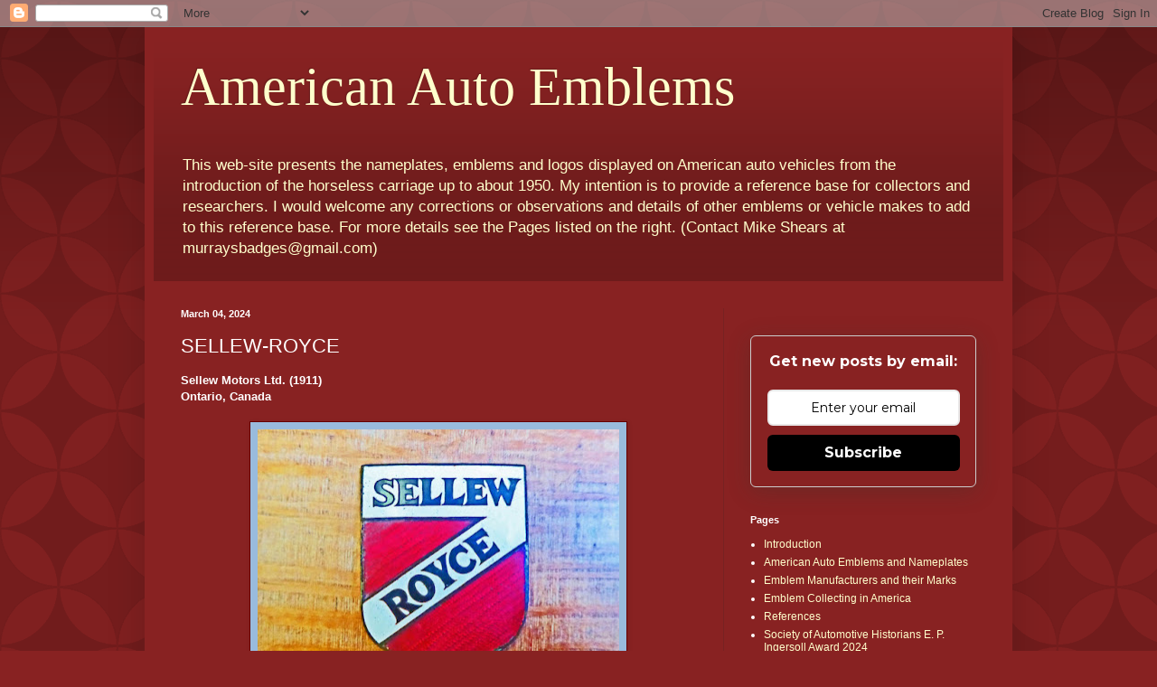

--- FILE ---
content_type: text/html; charset=UTF-8
request_url: http://www.americanautoemblems.com/2019/09/sellew-royce.html
body_size: 22358
content:
<!DOCTYPE html>
<html class='v2' dir='ltr' lang='en-GB' xmlns='http://www.w3.org/1999/xhtml' xmlns:b='http://www.google.com/2005/gml/b' xmlns:data='http://www.google.com/2005/gml/data' xmlns:expr='http://www.google.com/2005/gml/expr'>
<head>
<link href='https://www.blogger.com/static/v1/widgets/335934321-css_bundle_v2.css' rel='stylesheet' type='text/css'/>
<!-- Google Tag Manager -->
<script>(function(w,d,s,l,i){w[l]=w[l]||[];w[l].push({'gtm.start':
new Date().getTime(),event:'gtm.js'});var f=d.getElementsByTagName(s)[0],
j=d.createElement(s),dl=l!='dataLayer'?'&l='+l:'';j.async=true;j.src=
'https://www.googletagmanager.com/gtm.js?id='+i+dl;f.parentNode.insertBefore(j,f);
})(window,document,'script','dataLayer','GTM-W2LBGHG');</script>
<!-- End Google Tag Manager -->
<meta content='width=1100' name='viewport'/>
<meta content='text/html; charset=UTF-8' http-equiv='Content-Type'/>
<meta content='blogger' name='generator'/>
<link href='http://www.americanautoemblems.com/favicon.ico' rel='icon' type='image/x-icon'/>
<link href='http://www.americanautoemblems.com/2019/09/sellew-royce.html' rel='canonical'/>
<link rel="alternate" type="application/atom+xml" title="American Auto Emblems - Atom" href="http://www.americanautoemblems.com/feeds/posts/default" />
<link rel="alternate" type="application/rss+xml" title="American Auto Emblems - RSS" href="http://www.americanautoemblems.com/feeds/posts/default?alt=rss" />
<link rel="service.post" type="application/atom+xml" title="American Auto Emblems - Atom" href="https://www.blogger.com/feeds/848979574734064582/posts/default" />

<link rel="alternate" type="application/atom+xml" title="American Auto Emblems - Atom" href="http://www.americanautoemblems.com/feeds/326346655523495873/comments/default" />
<!--Can't find substitution for tag [blog.ieCssRetrofitLinks]-->
<link href='https://blogger.googleusercontent.com/img/b/R29vZ2xl/AVvXsEiAI3WaFz1bMYfD__pGHRApZgHRg4G-ERNuVsLDUYFJHC4nl1YS8HT4iTfAUIjwBFb1taLDwtZgdIAYfamssgzPdH7H1jDlcWOm0q85OW5yGN71S5vnucEUWBMgrjoZ1ZEob01yp1ln3uH8/s400/Sellew+Royce+P1020623+.JPG' rel='image_src'/>
<meta content='http://www.americanautoemblems.com/2019/09/sellew-royce.html' property='og:url'/>
<meta content='SELLEW-ROYCE' property='og:title'/>
<meta content=' Sellew Motors Ltd. (1911)   Ontario, Canada      This appears to be a Sellew-Royce radiator emblem (1911)      sam Size: 56mm high 43mm wid...' property='og:description'/>
<meta content='https://blogger.googleusercontent.com/img/b/R29vZ2xl/AVvXsEiAI3WaFz1bMYfD__pGHRApZgHRg4G-ERNuVsLDUYFJHC4nl1YS8HT4iTfAUIjwBFb1taLDwtZgdIAYfamssgzPdH7H1jDlcWOm0q85OW5yGN71S5vnucEUWBMgrjoZ1ZEob01yp1ln3uH8/w1200-h630-p-k-no-nu/Sellew+Royce+P1020623+.JPG' property='og:image'/>
<title>American Auto Emblems: SELLEW-ROYCE</title>
<style id='page-skin-1' type='text/css'><!--
/*
-----------------------------------------------
Blogger Template Style
Name:     Simple
Designer: Blogger
URL:      www.blogger.com
----------------------------------------------- */
/* Variable definitions
====================
<Variable name="keycolor" description="Main Color" type="color" default="#66bbdd"/>
<Group description="Page Text" selector="body">
<Variable name="body.font" description="Font" type="font"
default="normal normal 12px Arial, Tahoma, Helvetica, FreeSans, sans-serif"/>
<Variable name="body.text.color" description="Text Color" type="color" default="#222222"/>
</Group>
<Group description="Backgrounds" selector=".body-fauxcolumns-outer">
<Variable name="body.background.color" description="Outer Background" type="color" default="#66bbdd"/>
<Variable name="content.background.color" description="Main Background" type="color" default="#ffffff"/>
<Variable name="header.background.color" description="Header Background" type="color" default="transparent"/>
</Group>
<Group description="Links" selector=".main-outer">
<Variable name="link.color" description="Link Color" type="color" default="#2288bb"/>
<Variable name="link.visited.color" description="Visited Color" type="color" default="#888888"/>
<Variable name="link.hover.color" description="Hover Color" type="color" default="#33aaff"/>
</Group>
<Group description="Blog Title" selector=".header h1">
<Variable name="header.font" description="Font" type="font"
default="normal normal 60px Arial, Tahoma, Helvetica, FreeSans, sans-serif"/>
<Variable name="header.text.color" description="Title Color" type="color" default="#3399bb" />
</Group>
<Group description="Blog Description" selector=".header .description">
<Variable name="description.text.color" description="Description Color" type="color"
default="#777777" />
</Group>
<Group description="Tabs Text" selector=".tabs-inner .widget li a">
<Variable name="tabs.font" description="Font" type="font"
default="normal normal 14px Arial, Tahoma, Helvetica, FreeSans, sans-serif"/>
<Variable name="tabs.text.color" description="Text Color" type="color" default="#999999"/>
<Variable name="tabs.selected.text.color" description="Selected Color" type="color" default="#000000"/>
</Group>
<Group description="Tabs Background" selector=".tabs-outer .PageList">
<Variable name="tabs.background.color" description="Background Color" type="color" default="#f5f5f5"/>
<Variable name="tabs.selected.background.color" description="Selected Color" type="color" default="#eeeeee"/>
</Group>
<Group description="Post Title" selector="h3.post-title, .comments h4">
<Variable name="post.title.font" description="Font" type="font"
default="normal normal 22px Arial, Tahoma, Helvetica, FreeSans, sans-serif"/>
</Group>
<Group description="Date Header" selector=".date-header">
<Variable name="date.header.color" description="Text Color" type="color"
default="#ffffff"/>
<Variable name="date.header.background.color" description="Background Color" type="color"
default="transparent"/>
<Variable name="date.header.font" description="Text Font" type="font"
default="normal bold 11px Arial, Tahoma, Helvetica, FreeSans, sans-serif"/>
<Variable name="date.header.padding" description="Date Header Padding" type="string" default="inherit"/>
<Variable name="date.header.letterspacing" description="Date Header Letter Spacing" type="string" default="inherit"/>
<Variable name="date.header.margin" description="Date Header Margin" type="string" default="inherit"/>
</Group>
<Group description="Post Footer" selector=".post-footer">
<Variable name="post.footer.text.color" description="Text Color" type="color" default="#666666"/>
<Variable name="post.footer.background.color" description="Background Color" type="color"
default="#f9f9f9"/>
<Variable name="post.footer.border.color" description="Shadow Color" type="color" default="#eeeeee"/>
</Group>
<Group description="Gadgets" selector="h2">
<Variable name="widget.title.font" description="Title Font" type="font"
default="normal bold 11px Arial, Tahoma, Helvetica, FreeSans, sans-serif"/>
<Variable name="widget.title.text.color" description="Title Color" type="color" default="#000000"/>
<Variable name="widget.alternate.text.color" description="Alternate Color" type="color" default="#999999"/>
</Group>
<Group description="Images" selector=".main-inner">
<Variable name="image.background.color" description="Background Color" type="color" default="#ffffff"/>
<Variable name="image.border.color" description="Border Color" type="color" default="#eeeeee"/>
<Variable name="image.text.color" description="Caption Text Color" type="color" default="#ffffff"/>
</Group>
<Group description="Accents" selector=".content-inner">
<Variable name="body.rule.color" description="Separator Line Color" type="color" default="#eeeeee"/>
<Variable name="tabs.border.color" description="Tabs Border Color" type="color" default="#772222"/>
</Group>
<Variable name="body.background" description="Body Background" type="background"
color="#882222" default="$(color) none repeat scroll top left"/>
<Variable name="body.background.override" description="Body Background Override" type="string" default=""/>
<Variable name="body.background.gradient.cap" description="Body Gradient Cap" type="url"
default="url(https://resources.blogblog.com/blogblog/data/1kt/simple/gradients_light.png)"/>
<Variable name="body.background.gradient.tile" description="Body Gradient Tile" type="url"
default="url(https://resources.blogblog.com/blogblog/data/1kt/simple/body_gradient_tile_light.png)"/>
<Variable name="content.background.color.selector" description="Content Background Color Selector" type="string" default=".content-inner"/>
<Variable name="content.padding" description="Content Padding" type="length" default="10px" min="0" max="100px"/>
<Variable name="content.padding.horizontal" description="Content Horizontal Padding" type="length" default="10px" min="0" max="100px"/>
<Variable name="content.shadow.spread" description="Content Shadow Spread" type="length" default="40px" min="0" max="100px"/>
<Variable name="content.shadow.spread.webkit" description="Content Shadow Spread (WebKit)" type="length" default="5px" min="0" max="100px"/>
<Variable name="content.shadow.spread.ie" description="Content Shadow Spread (IE)" type="length" default="10px" min="0" max="100px"/>
<Variable name="main.border.width" description="Main Border Width" type="length" default="0" min="0" max="10px"/>
<Variable name="header.background.gradient" description="Header Gradient" type="url" default="none"/>
<Variable name="header.shadow.offset.left" description="Header Shadow Offset Left" type="length" default="-1px" min="-50px" max="50px"/>
<Variable name="header.shadow.offset.top" description="Header Shadow Offset Top" type="length" default="-1px" min="-50px" max="50px"/>
<Variable name="header.shadow.spread" description="Header Shadow Spread" type="length" default="1px" min="0" max="100px"/>
<Variable name="header.padding" description="Header Padding" type="length" default="30px" min="0" max="100px"/>
<Variable name="header.border.size" description="Header Border Size" type="length" default="1px" min="0" max="10px"/>
<Variable name="header.bottom.border.size" description="Header Bottom Border Size" type="length" default="0" min="0" max="10px"/>
<Variable name="header.border.horizontalsize" description="Header Horizontal Border Size" type="length" default="0" min="0" max="10px"/>
<Variable name="description.text.size" description="Description Text Size" type="string" default="140%"/>
<Variable name="tabs.margin.top" description="Tabs Margin Top" type="length" default="0" min="0" max="100px"/>
<Variable name="tabs.margin.side" description="Tabs Side Margin" type="length" default="30px" min="0" max="100px"/>
<Variable name="tabs.background.gradient" description="Tabs Background Gradient" type="url"
default="url(https://resources.blogblog.com/blogblog/data/1kt/simple/gradients_light.png)"/>
<Variable name="tabs.border.width" description="Tabs Border Width" type="length" default="1px" min="0" max="10px"/>
<Variable name="tabs.bevel.border.width" description="Tabs Bevel Border Width" type="length" default="1px" min="0" max="10px"/>
<Variable name="post.margin.bottom" description="Post Bottom Margin" type="length" default="25px" min="0" max="100px"/>
<Variable name="image.border.small.size" description="Image Border Small Size" type="length" default="2px" min="0" max="10px"/>
<Variable name="image.border.large.size" description="Image Border Large Size" type="length" default="5px" min="0" max="10px"/>
<Variable name="page.width.selector" description="Page Width Selector" type="string" default=".region-inner"/>
<Variable name="page.width" description="Page Width" type="string" default="auto"/>
<Variable name="main.section.margin" description="Main Section Margin" type="length" default="15px" min="0" max="100px"/>
<Variable name="main.padding" description="Main Padding" type="length" default="15px" min="0" max="100px"/>
<Variable name="main.padding.top" description="Main Padding Top" type="length" default="30px" min="0" max="100px"/>
<Variable name="main.padding.bottom" description="Main Padding Bottom" type="length" default="30px" min="0" max="100px"/>
<Variable name="paging.background"
color="#882222"
description="Background of blog paging area" type="background"
default="transparent none no-repeat scroll top center"/>
<Variable name="footer.bevel" description="Bevel border length of footer" type="length" default="0" min="0" max="10px"/>
<Variable name="mobile.background.overlay" description="Mobile Background Overlay" type="string"
default="transparent none repeat scroll top left"/>
<Variable name="mobile.background.size" description="Mobile Background Size" type="string" default="auto"/>
<Variable name="mobile.button.color" description="Mobile Button Color" type="color" default="#ffffff" />
<Variable name="startSide" description="Side where text starts in blog language" type="automatic" default="left"/>
<Variable name="endSide" description="Side where text ends in blog language" type="automatic" default="right"/>
*/
/* Content
----------------------------------------------- */
body {
font: normal normal 12px Arial, Tahoma, Helvetica, FreeSans, sans-serif;
color: #ffffff;
background: #882222 url(//themes.googleusercontent.com/image?id=0BwVBOzw_-hbMODkzNDVjYTEtYzNiYi00YjRkLThkZjAtOGM0MGI5NzRhZjM4) repeat scroll top left;
padding: 0 40px 40px 40px;
}
html body .region-inner {
min-width: 0;
max-width: 100%;
width: auto;
}
h2 {
font-size: 22px;
}
a:link {
text-decoration:none;
color: #ffffcc;
}
a:visited {
text-decoration:none;
color: #ddbb99;
}
a:hover {
text-decoration:underline;
color: #ffffff;
}
.body-fauxcolumn-outer .fauxcolumn-inner {
background: transparent none repeat scroll top left;
_background-image: none;
}
.body-fauxcolumn-outer .cap-top {
position: absolute;
z-index: 1;
height: 400px;
width: 100%;
}
.body-fauxcolumn-outer .cap-top .cap-left {
width: 100%;
background: transparent url(https://resources.blogblog.com/blogblog/data/1kt/simple/gradients_deep.png) repeat-x scroll top left;
_background-image: none;
}
.content-outer {
-moz-box-shadow: 0 0 40px rgba(0, 0, 0, .15);
-webkit-box-shadow: 0 0 5px rgba(0, 0, 0, .15);
-goog-ms-box-shadow: 0 0 10px #333333;
box-shadow: 0 0 40px rgba(0, 0, 0, .15);
margin-bottom: 1px;
}
.content-inner {
padding: 10px 10px;
}
.content-inner {
background-color: #882222;
}
/* Header
----------------------------------------------- */
.header-outer {
background: transparent url(https://resources.blogblog.com/blogblog/data/1kt/simple/gradients_deep.png) repeat-x scroll 0 -400px;
_background-image: none;
}
.Header h1 {
font: normal normal 60px Georgia, Utopia, 'Palatino Linotype', Palatino, serif;
color: #ffffcc;
text-shadow: -1px -1px 1px rgba(0, 0, 0, .2);
}
.Header h1 a {
color: #ffffcc;
}
.Header .description {
font-size: 140%;
color: #ffffcc;
}
.header-inner .Header .titlewrapper {
padding: 22px 30px;
}
.header-inner .Header .descriptionwrapper {
padding: 0 30px;
}
/* Tabs
----------------------------------------------- */
.tabs-inner .section:first-child {
border-top: 0 solid #772222;
}
.tabs-inner .section:first-child ul {
margin-top: -0;
border-top: 0 solid #772222;
border-left: 0 solid #772222;
border-right: 0 solid #772222;
}
.tabs-inner .widget ul {
background: #662222 none repeat-x scroll 0 -800px;
_background-image: none;
border-bottom: 1px solid #772222;
margin-top: 1px;
margin-left: -30px;
margin-right: -30px;
}
.tabs-inner .widget li a {
display: inline-block;
padding: .6em 1em;
font: normal normal 14px Arial, Tahoma, Helvetica, FreeSans, sans-serif;
color: #ffffcc;
border-left: 1px solid #882222;
border-right: 0 solid #772222;
}
.tabs-inner .widget li:first-child a {
border-left: none;
}
.tabs-inner .widget li.selected a, .tabs-inner .widget li a:hover {
color: #ffffff;
background-color: #552222;
text-decoration: none;
}
/* Columns
----------------------------------------------- */
.main-outer {
border-top: 0 solid #772222;
}
.fauxcolumn-left-outer .fauxcolumn-inner {
border-right: 1px solid #772222;
}
.fauxcolumn-right-outer .fauxcolumn-inner {
border-left: 1px solid #772222;
}
/* Headings
----------------------------------------------- */
div.widget > h2,
div.widget h2.title {
margin: 0 0 1em 0;
font: normal bold 11px Arial, Tahoma, Helvetica, FreeSans, sans-serif;
color: #ffffff;
}
/* Widgets
----------------------------------------------- */
.widget .zippy {
color: #999999;
text-shadow: 2px 2px 1px rgba(0, 0, 0, .1);
}
.widget .popular-posts ul {
list-style: none;
}
/* Posts
----------------------------------------------- */
h2.date-header {
font: normal bold 11px Arial, Tahoma, Helvetica, FreeSans, sans-serif;
}
.date-header span {
background-color: transparent;
color: #ffffff;
padding: inherit;
letter-spacing: inherit;
margin: inherit;
}
.main-inner {
padding-top: 30px;
padding-bottom: 30px;
}
.main-inner .column-center-inner {
padding: 0 15px;
}
.main-inner .column-center-inner .section {
margin: 0 15px;
}
.post {
margin: 0 0 25px 0;
}
h3.post-title, .comments h4 {
font: normal normal 22px Arial, Tahoma, Helvetica, FreeSans, sans-serif;
margin: .75em 0 0;
}
.post-body {
font-size: 110%;
line-height: 1.4;
position: relative;
}
.post-body img, .post-body .tr-caption-container, .Profile img, .Image img,
.BlogList .item-thumbnail img {
padding: 4px;
background: #99bbdd;
border: 1px solid #660000;
-moz-box-shadow: 1px 1px 5px rgba(0, 0, 0, .1);
-webkit-box-shadow: 1px 1px 5px rgba(0, 0, 0, .1);
box-shadow: 1px 1px 5px rgba(0, 0, 0, .1);
}
.post-body img, .post-body .tr-caption-container {
padding: 8px;
}
.post-body .tr-caption-container {
color: #ffffff;
}
.post-body .tr-caption-container img {
padding: 0;
background: transparent;
border: none;
-moz-box-shadow: 0 0 0 rgba(0, 0, 0, .1);
-webkit-box-shadow: 0 0 0 rgba(0, 0, 0, .1);
box-shadow: 0 0 0 rgba(0, 0, 0, .1);
}
.post-header {
margin: 0 0 1.5em;
line-height: 1.6;
font-size: 90%;
}
.post-footer {
margin: 20px -2px 0;
padding: 5px 10px;
color: #eeddcc;
background-color: #772222;
border-bottom: 1px solid transparent;
line-height: 1.6;
font-size: 90%;
}
#comments .comment-author {
padding-top: 1.5em;
border-top: 1px solid #772222;
background-position: 0 1.5em;
}
#comments .comment-author:first-child {
padding-top: 0;
border-top: none;
}
.avatar-image-container {
margin: .2em 0 0;
}
#comments .avatar-image-container img {
border: 1px solid #660000;
}
/* Comments
----------------------------------------------- */
.comments .comments-content .icon.blog-author {
background-repeat: no-repeat;
background-image: url([data-uri]);
}
.comments .comments-content .loadmore a {
border-top: 1px solid #999999;
border-bottom: 1px solid #999999;
}
.comments .comment-thread.inline-thread {
background-color: #772222;
}
.comments .continue {
border-top: 2px solid #999999;
}
/* Accents
---------------------------------------------- */
.section-columns td.columns-cell {
border-left: 1px solid #772222;
}
.blog-pager {
background: transparent none no-repeat scroll top center;
}
.blog-pager-older-link, .home-link,
.blog-pager-newer-link {
background-color: #882222;
padding: 5px;
}
.footer-outer {
border-top: 0 dashed #bbbbbb;
}
/* Mobile
----------------------------------------------- */
body.mobile  {
background-size: auto;
}
.mobile .body-fauxcolumn-outer {
background: transparent none repeat scroll top left;
}
.mobile .body-fauxcolumn-outer .cap-top {
background-size: 100% auto;
}
.mobile .content-outer {
-webkit-box-shadow: 0 0 3px rgba(0, 0, 0, .15);
box-shadow: 0 0 3px rgba(0, 0, 0, .15);
}
.mobile .tabs-inner .widget ul {
margin-left: 0;
margin-right: 0;
}
.mobile .post {
margin: 0;
}
.mobile .main-inner .column-center-inner .section {
margin: 0;
}
.mobile .date-header span {
padding: 0.1em 10px;
margin: 0 -10px;
}
.mobile h3.post-title {
margin: 0;
}
.mobile .blog-pager {
background: transparent none no-repeat scroll top center;
}
.mobile .footer-outer {
border-top: none;
}
.mobile .main-inner, .mobile .footer-inner {
background-color: #882222;
}
.mobile-index-contents {
color: #ffffff;
}
.mobile-link-button {
background-color: #ffffcc;
}
.mobile-link-button a:link, .mobile-link-button a:visited {
color: #882222;
}
.mobile .tabs-inner .section:first-child {
border-top: none;
}
.mobile .tabs-inner .PageList .widget-content {
background-color: #552222;
color: #ffffff;
border-top: 1px solid #772222;
border-bottom: 1px solid #772222;
}
.mobile .tabs-inner .PageList .widget-content .pagelist-arrow {
border-left: 1px solid #772222;
}

--></style>
<style id='template-skin-1' type='text/css'><!--
body {
min-width: 960px;
}
.content-outer, .content-fauxcolumn-outer, .region-inner {
min-width: 960px;
max-width: 960px;
_width: 960px;
}
.main-inner .columns {
padding-left: 0;
padding-right: 310px;
}
.main-inner .fauxcolumn-center-outer {
left: 0;
right: 310px;
/* IE6 does not respect left and right together */
_width: expression(this.parentNode.offsetWidth -
parseInt("0") -
parseInt("310px") + 'px');
}
.main-inner .fauxcolumn-left-outer {
width: 0;
}
.main-inner .fauxcolumn-right-outer {
width: 310px;
}
.main-inner .column-left-outer {
width: 0;
right: 100%;
margin-left: -0;
}
.main-inner .column-right-outer {
width: 310px;
margin-right: -310px;
}
#layout {
min-width: 0;
}
#layout .content-outer {
min-width: 0;
width: 800px;
}
#layout .region-inner {
min-width: 0;
width: auto;
}
body#layout div.add_widget {
padding: 8px;
}
body#layout div.add_widget a {
margin-left: 32px;
}
--></style>
<style>
    body {background-image:url(\/\/themes.googleusercontent.com\/image?id=0BwVBOzw_-hbMODkzNDVjYTEtYzNiYi00YjRkLThkZjAtOGM0MGI5NzRhZjM4);}
    
@media (max-width: 200px) { body {background-image:url(\/\/themes.googleusercontent.com\/image?id=0BwVBOzw_-hbMODkzNDVjYTEtYzNiYi00YjRkLThkZjAtOGM0MGI5NzRhZjM4&options=w200);}}
@media (max-width: 400px) and (min-width: 201px) { body {background-image:url(\/\/themes.googleusercontent.com\/image?id=0BwVBOzw_-hbMODkzNDVjYTEtYzNiYi00YjRkLThkZjAtOGM0MGI5NzRhZjM4&options=w400);}}
@media (max-width: 800px) and (min-width: 401px) { body {background-image:url(\/\/themes.googleusercontent.com\/image?id=0BwVBOzw_-hbMODkzNDVjYTEtYzNiYi00YjRkLThkZjAtOGM0MGI5NzRhZjM4&options=w800);}}
@media (max-width: 1200px) and (min-width: 801px) { body {background-image:url(\/\/themes.googleusercontent.com\/image?id=0BwVBOzw_-hbMODkzNDVjYTEtYzNiYi00YjRkLThkZjAtOGM0MGI5NzRhZjM4&options=w1200);}}
/* Last tag covers anything over one higher than the previous max-size cap. */
@media (min-width: 1201px) { body {background-image:url(\/\/themes.googleusercontent.com\/image?id=0BwVBOzw_-hbMODkzNDVjYTEtYzNiYi00YjRkLThkZjAtOGM0MGI5NzRhZjM4&options=w1600);}}
  </style>
<link href='https://www.blogger.com/dyn-css/authorization.css?targetBlogID=848979574734064582&amp;zx=d395d728-9b3b-4e7b-aee2-9657542cb0cd' media='none' onload='if(media!=&#39;all&#39;)media=&#39;all&#39;' rel='stylesheet'/><noscript><link href='https://www.blogger.com/dyn-css/authorization.css?targetBlogID=848979574734064582&amp;zx=d395d728-9b3b-4e7b-aee2-9657542cb0cd' rel='stylesheet'/></noscript>
<meta name='google-adsense-platform-account' content='ca-host-pub-1556223355139109'/>
<meta name='google-adsense-platform-domain' content='blogspot.com'/>

</head>
<body class='loading'>
<!-- Google Tag Manager (noscript) -->
<noscript><iframe height='0' src='https://www.googletagmanager.com/ns.html?id=GTM-W2LBGHG' style='display:none;visibility:hidden' width='0'></iframe></noscript>
<!-- End Google Tag Manager (noscript) -->
<div class='navbar section' id='navbar' name='Navbar'><div class='widget Navbar' data-version='1' id='Navbar1'><script type="text/javascript">
    function setAttributeOnload(object, attribute, val) {
      if(window.addEventListener) {
        window.addEventListener('load',
          function(){ object[attribute] = val; }, false);
      } else {
        window.attachEvent('onload', function(){ object[attribute] = val; });
      }
    }
  </script>
<div id="navbar-iframe-container"></div>
<script type="text/javascript" src="https://apis.google.com/js/platform.js"></script>
<script type="text/javascript">
      gapi.load("gapi.iframes:gapi.iframes.style.bubble", function() {
        if (gapi.iframes && gapi.iframes.getContext) {
          gapi.iframes.getContext().openChild({
              url: 'https://www.blogger.com/navbar/848979574734064582?po\x3d326346655523495873\x26origin\x3dhttp://www.americanautoemblems.com',
              where: document.getElementById("navbar-iframe-container"),
              id: "navbar-iframe"
          });
        }
      });
    </script><script type="text/javascript">
(function() {
var script = document.createElement('script');
script.type = 'text/javascript';
script.src = '//pagead2.googlesyndication.com/pagead/js/google_top_exp.js';
var head = document.getElementsByTagName('head')[0];
if (head) {
head.appendChild(script);
}})();
</script>
</div></div>
<div class='body-fauxcolumns'>
<div class='fauxcolumn-outer body-fauxcolumn-outer'>
<div class='cap-top'>
<div class='cap-left'></div>
<div class='cap-right'></div>
</div>
<div class='fauxborder-left'>
<div class='fauxborder-right'></div>
<div class='fauxcolumn-inner'>
</div>
</div>
<div class='cap-bottom'>
<div class='cap-left'></div>
<div class='cap-right'></div>
</div>
</div>
</div>
<div class='content'>
<div class='content-fauxcolumns'>
<div class='fauxcolumn-outer content-fauxcolumn-outer'>
<div class='cap-top'>
<div class='cap-left'></div>
<div class='cap-right'></div>
</div>
<div class='fauxborder-left'>
<div class='fauxborder-right'></div>
<div class='fauxcolumn-inner'>
</div>
</div>
<div class='cap-bottom'>
<div class='cap-left'></div>
<div class='cap-right'></div>
</div>
</div>
</div>
<div class='content-outer'>
<div class='content-cap-top cap-top'>
<div class='cap-left'></div>
<div class='cap-right'></div>
</div>
<div class='fauxborder-left content-fauxborder-left'>
<div class='fauxborder-right content-fauxborder-right'></div>
<div class='content-inner'>
<header>
<div class='header-outer'>
<div class='header-cap-top cap-top'>
<div class='cap-left'></div>
<div class='cap-right'></div>
</div>
<div class='fauxborder-left header-fauxborder-left'>
<div class='fauxborder-right header-fauxborder-right'></div>
<div class='region-inner header-inner'>
<div class='header section' id='header' name='Header'><div class='widget Header' data-version='1' id='Header1'>
<div id='header-inner'>
<div class='titlewrapper'>
<h1 class='title'>
<a href='http://www.americanautoemblems.com/'>
American Auto Emblems
</a>
</h1>
</div>
<div class='descriptionwrapper'>
<p class='description'><span>     This web-site presents the nameplates, emblems and logos displayed on American auto vehicles from the introduction of the horseless carriage up to about 1950. My intention is to provide a reference base for collectors and researchers. I would welcome any corrections or observations and details of other emblems or vehicle makes to add to this reference base. For more details see the Pages listed on the right. 
(Contact Mike Shears at murraysbadges@gmail.com)

 
                           </span></p>
</div>
</div>
</div></div>
</div>
</div>
<div class='header-cap-bottom cap-bottom'>
<div class='cap-left'></div>
<div class='cap-right'></div>
</div>
</div>
</header>
<div class='tabs-outer'>
<div class='tabs-cap-top cap-top'>
<div class='cap-left'></div>
<div class='cap-right'></div>
</div>
<div class='fauxborder-left tabs-fauxborder-left'>
<div class='fauxborder-right tabs-fauxborder-right'></div>
<div class='region-inner tabs-inner'>
<div class='tabs no-items section' id='crosscol' name='Cross-column'></div>
<div class='tabs no-items section' id='crosscol-overflow' name='Cross-Column 2'></div>
</div>
</div>
<div class='tabs-cap-bottom cap-bottom'>
<div class='cap-left'></div>
<div class='cap-right'></div>
</div>
</div>
<div class='main-outer'>
<div class='main-cap-top cap-top'>
<div class='cap-left'></div>
<div class='cap-right'></div>
</div>
<div class='fauxborder-left main-fauxborder-left'>
<div class='fauxborder-right main-fauxborder-right'></div>
<div class='region-inner main-inner'>
<div class='columns fauxcolumns'>
<div class='fauxcolumn-outer fauxcolumn-center-outer'>
<div class='cap-top'>
<div class='cap-left'></div>
<div class='cap-right'></div>
</div>
<div class='fauxborder-left'>
<div class='fauxborder-right'></div>
<div class='fauxcolumn-inner'>
</div>
</div>
<div class='cap-bottom'>
<div class='cap-left'></div>
<div class='cap-right'></div>
</div>
</div>
<div class='fauxcolumn-outer fauxcolumn-left-outer'>
<div class='cap-top'>
<div class='cap-left'></div>
<div class='cap-right'></div>
</div>
<div class='fauxborder-left'>
<div class='fauxborder-right'></div>
<div class='fauxcolumn-inner'>
</div>
</div>
<div class='cap-bottom'>
<div class='cap-left'></div>
<div class='cap-right'></div>
</div>
</div>
<div class='fauxcolumn-outer fauxcolumn-right-outer'>
<div class='cap-top'>
<div class='cap-left'></div>
<div class='cap-right'></div>
</div>
<div class='fauxborder-left'>
<div class='fauxborder-right'></div>
<div class='fauxcolumn-inner'>
</div>
</div>
<div class='cap-bottom'>
<div class='cap-left'></div>
<div class='cap-right'></div>
</div>
</div>
<!-- corrects IE6 width calculation -->
<div class='columns-inner'>
<div class='column-center-outer'>
<div class='column-center-inner'>
<div class='main section' id='main' name='Main'><div class='widget Blog' data-version='1' id='Blog1'>
<div class='blog-posts hfeed'>

          <div class="date-outer">
        
<h2 class='date-header'><span>March 04, 2024</span></h2>

          <div class="date-posts">
        
<div class='post-outer'>
<div class='post hentry uncustomized-post-template' itemprop='blogPost' itemscope='itemscope' itemtype='http://schema.org/BlogPosting'>
<meta content='https://blogger.googleusercontent.com/img/b/R29vZ2xl/AVvXsEiAI3WaFz1bMYfD__pGHRApZgHRg4G-ERNuVsLDUYFJHC4nl1YS8HT4iTfAUIjwBFb1taLDwtZgdIAYfamssgzPdH7H1jDlcWOm0q85OW5yGN71S5vnucEUWBMgrjoZ1ZEob01yp1ln3uH8/s400/Sellew+Royce+P1020623+.JPG' itemprop='image_url'/>
<meta content='848979574734064582' itemprop='blogId'/>
<meta content='326346655523495873' itemprop='postId'/>
<a name='326346655523495873'></a>
<h3 class='post-title entry-title' itemprop='name'>
SELLEW-ROYCE
</h3>
<div class='post-header'>
<div class='post-header-line-1'></div>
</div>
<div class='post-body entry-content' id='post-body-326346655523495873' itemprop='description articleBody'>
<h4>
Sellew Motors Ltd. (1911)</h4>
<h4>
Ontario, Canada</h4>
<div>
<br /></div>
<table align="center" cellpadding="0" cellspacing="0" class="tr-caption-container" style="margin-left: auto; margin-right: auto; text-align: center;"><tbody>
<tr><td style="text-align: center;"><a href="https://blogger.googleusercontent.com/img/b/R29vZ2xl/AVvXsEiAI3WaFz1bMYfD__pGHRApZgHRg4G-ERNuVsLDUYFJHC4nl1YS8HT4iTfAUIjwBFb1taLDwtZgdIAYfamssgzPdH7H1jDlcWOm0q85OW5yGN71S5vnucEUWBMgrjoZ1ZEob01yp1ln3uH8/s1600/Sellew+Royce+P1020623+.JPG" style="margin-left: auto; margin-right: auto;"><img border="0" data-original-height="1260" data-original-width="1586" height="317" src="https://blogger.googleusercontent.com/img/b/R29vZ2xl/AVvXsEiAI3WaFz1bMYfD__pGHRApZgHRg4G-ERNuVsLDUYFJHC4nl1YS8HT4iTfAUIjwBFb1taLDwtZgdIAYfamssgzPdH7H1jDlcWOm0q85OW5yGN71S5vnucEUWBMgrjoZ1ZEob01yp1ln3uH8/s400/Sellew+Royce+P1020623+.JPG" width="400" /></a></td></tr>
<tr><td class="tr-caption" style="text-align: center;">This appears to be a Sellew-Royce radiator emblem (1911)&nbsp; &nbsp; &nbsp;<i>sam<br />Size: 56mm high 43mm wide&nbsp; &nbsp; &nbsp;MM: Unknown</i></td></tr>
</tbody></table>
<br />
Sellew-Royce is listed as an automobile made by Sellew Motors Limited in Toronto, Ontario, Canada in 1911 but no further details are available and the name does not appear in "Cars of Canada".<br />
<br />
Sellew Motors Limited was certainly located in Toronto in 1911. Possibly Sellew Motors had planned to enter the automotive field and a prototype and some emblems were made, but, in the event, did not proceed any further. If you have any further information about Sellew-Royce, please let me know, in order to update this post.<br />
<b><br /></b>
<b>Emblem</b><br />
<div>
<br /></div>
<div>
The red, white and black enamel Sellew-Royce emblem shown above appears to be a radiator emblem and, if so, would be extremely rare.<br />
<br />
There is a plated version of this emblem without the black enamel, which has the appearance of a reproduction emblem, see below:<br />
<br />
<table align="center" cellpadding="0" cellspacing="0" class="tr-caption-container" style="margin-left: auto; margin-right: auto; text-align: center;"><tbody>
<tr><td style="text-align: center;"><a href="https://blogger.googleusercontent.com/img/b/R29vZ2xl/AVvXsEhk_b9Z4uYAfQOY7Nx9wK6vnzMOA88I_bgpDe7_ANl6nQTErZrNmhrQusUbsgyLbwnU-hQJASHMEjLOg8lnFQ6-7KQnciK-FYeB8KBBjf7-fZNhLTynU2E12U0Apuu3TS0nb246kleWWfEH/s1600/Sellew+Royce.jpg" style="margin-left: auto; margin-right: auto;"><img border="0" data-original-height="880" data-original-width="1140" height="308" src="https://blogger.googleusercontent.com/img/b/R29vZ2xl/AVvXsEhk_b9Z4uYAfQOY7Nx9wK6vnzMOA88I_bgpDe7_ANl6nQTErZrNmhrQusUbsgyLbwnU-hQJASHMEjLOg8lnFQ6-7KQnciK-FYeB8KBBjf7-fZNhLTynU2E12U0Apuu3TS0nb246kleWWfEH/s400/Sellew+Royce.jpg" width="400" /></a></td></tr>
<tr><td class="tr-caption" style="text-align: center;">This may be a reproduction Sellew-Royce emblem&nbsp; &nbsp; &nbsp;<i>ms</i></td></tr>
</tbody></table>
<div style="text-align: center;">
<br /></div>
<div style="text-align: center;">
<br /></div>
</div>
<div style='clear: both;'></div>
</div>
<div class='post-footer'>
<div class='post-footer-line post-footer-line-1'>
<span class='post-author vcard'>
Posted by
<span class='fn' itemprop='author' itemscope='itemscope' itemtype='http://schema.org/Person'>
<meta content='https://www.blogger.com/profile/03683415240956673137' itemprop='url'/>
<a class='g-profile' href='https://www.blogger.com/profile/03683415240956673137' rel='author' title='author profile'>
<span itemprop='name'>mike shears</span>
</a>
</span>
</span>
<span class='post-timestamp'>
</span>
<span class='post-comment-link'>
</span>
<span class='post-icons'>
<span class='item-control blog-admin pid-122561126'>
<a href='https://www.blogger.com/post-edit.g?blogID=848979574734064582&postID=326346655523495873&from=pencil' title='Edit Post'>
<img alt='' class='icon-action' height='18' src='https://resources.blogblog.com/img/icon18_edit_allbkg.gif' width='18'/>
</a>
</span>
</span>
<div class='post-share-buttons goog-inline-block'>
<a class='goog-inline-block share-button sb-email' href='https://www.blogger.com/share-post.g?blogID=848979574734064582&postID=326346655523495873&target=email' target='_blank' title='Email This'><span class='share-button-link-text'>Email This</span></a><a class='goog-inline-block share-button sb-blog' href='https://www.blogger.com/share-post.g?blogID=848979574734064582&postID=326346655523495873&target=blog' onclick='window.open(this.href, "_blank", "height=270,width=475"); return false;' target='_blank' title='BlogThis!'><span class='share-button-link-text'>BlogThis!</span></a><a class='goog-inline-block share-button sb-twitter' href='https://www.blogger.com/share-post.g?blogID=848979574734064582&postID=326346655523495873&target=twitter' target='_blank' title='Share to X'><span class='share-button-link-text'>Share to X</span></a><a class='goog-inline-block share-button sb-facebook' href='https://www.blogger.com/share-post.g?blogID=848979574734064582&postID=326346655523495873&target=facebook' onclick='window.open(this.href, "_blank", "height=430,width=640"); return false;' target='_blank' title='Share to Facebook'><span class='share-button-link-text'>Share to Facebook</span></a><a class='goog-inline-block share-button sb-pinterest' href='https://www.blogger.com/share-post.g?blogID=848979574734064582&postID=326346655523495873&target=pinterest' target='_blank' title='Share to Pinterest'><span class='share-button-link-text'>Share to Pinterest</span></a>
</div>
</div>
<div class='post-footer-line post-footer-line-2'>
<span class='post-labels'>
Labels:
<a href='http://www.americanautoemblems.com/search/label/ontario' rel='tag'>ontario</a>,
<a href='http://www.americanautoemblems.com/search/label/SELLEW-ROYCE' rel='tag'>SELLEW-ROYCE</a>
</span>
</div>
<div class='post-footer-line post-footer-line-3'>
<span class='post-location'>
</span>
</div>
</div>
</div>
<div class='comments' id='comments'>
<a name='comments'></a>
<h4>No comments:</h4>
<div id='Blog1_comments-block-wrapper'>
<dl class='avatar-comment-indent' id='comments-block'>
</dl>
</div>
<p class='comment-footer'>
<div class='comment-form'>
<a name='comment-form'></a>
<h4 id='comment-post-message'>Post a Comment</h4>
<p>
</p>
<a href='https://www.blogger.com/comment/frame/848979574734064582?po=326346655523495873&hl=en-GB&saa=85391&origin=http://www.americanautoemblems.com' id='comment-editor-src'></a>
<iframe allowtransparency='true' class='blogger-iframe-colorize blogger-comment-from-post' frameborder='0' height='410px' id='comment-editor' name='comment-editor' src='' width='100%'></iframe>
<script src='https://www.blogger.com/static/v1/jsbin/2830521187-comment_from_post_iframe.js' type='text/javascript'></script>
<script type='text/javascript'>
      BLOG_CMT_createIframe('https://www.blogger.com/rpc_relay.html');
    </script>
</div>
</p>
</div>
</div>

        </div></div>
      
</div>
<div class='blog-pager' id='blog-pager'>
<span id='blog-pager-newer-link'>
<a class='blog-pager-newer-link' href='http://www.americanautoemblems.com/2018/03/lewis.html' id='Blog1_blog-pager-newer-link' title='Newer Post'>Newer Post</a>
</span>
<span id='blog-pager-older-link'>
<a class='blog-pager-older-link' href='http://www.americanautoemblems.com/2024/03/atlas.html' id='Blog1_blog-pager-older-link' title='Older Post'>Older Post</a>
</span>
<a class='home-link' href='http://www.americanautoemblems.com/'>Home</a>
</div>
<div class='clear'></div>
<div class='post-feeds'>
<div class='feed-links'>
Subscribe to:
<a class='feed-link' href='http://www.americanautoemblems.com/feeds/326346655523495873/comments/default' target='_blank' type='application/atom+xml'>Post Comments (Atom)</a>
</div>
</div>
</div></div>
</div>
</div>
<div class='column-left-outer'>
<div class='column-left-inner'>
<aside>
</aside>
</div>
</div>
<div class='column-right-outer'>
<div class='column-right-inner'>
<aside>
<div class='sidebar section' id='sidebar-right-1'><div class='widget HTML' data-version='1' id='HTML1'>
<div class='widget-content'>
<style>@import url('https://fonts.googleapis.com/css?family=Montserrat:700');@import url('https://fonts.googleapis.com/css?family=Montserrat:400');
.form-preview {
  display: flex;
  flex-direction: column;
  justify-content: center;
  margin-top: 30px;
  padding: clamp(17px, 5%, 40px) clamp(17px, 7%, 50px);
  max-width: none;
  border-radius: 6px;
  box-shadow: 0 5px 25px rgba(34, 60, 47, 0.25);
}
.form-preview,
.form-preview *{
  box-sizing: border-box;
}
.form-preview .preview-heading {
  width: 100%;
}
.form-preview .preview-heading h5{
  margin-top: 0;
  margin-bottom: 0;
}
.form-preview .preview-input-field {
  margin-top: 20px;
  width: 100%;
}
.form-preview .preview-input-field input {
  width: 100%;
  height: 40px;
  border-radius: 6px;
  border: 2px solid #e9e8e8;
  background-color: #fff;
  outline: none;
}
.form-preview .preview-input-field input {
  color: #000000;
  font-family: "Montserrat";
  font-size: 14px;
  font-weight: 400;
  line-height: 20px;
  text-align: center;
}
.form-preview .preview-input-field input::placeholder {
  color: #000000;
  opacity: 1;
}

.form-preview .preview-input-field input:-ms-input-placeholder {
  color: #000000;
}

.form-preview .preview-input-field input::-ms-input-placeholder {
  color: #000000;
}
.form-preview .preview-submit-button {
  margin-top: 10px;
  width: 100%;
}
.form-preview .preview-submit-button button {
  width: 100%;
  height: 40px;
  border: 0;
  border-radius: 6px;
  line-height: 0px;
}
.form-preview .preview-submit-button button:hover {
  cursor: pointer;
}
</style><form data-v-3a89cb67="" action="https://api.follow.it/subscription-form/[base64]/8" method="post"><div data-v-3a89cb67="" class="form-preview" style="background-color: rgb(136, 34, 34); border-style: solid; border-width: 1px; border-color: rgb(204, 204, 204); position: relative;"><div data-v-3a89cb67="" class="preview-heading"><h5 data-v-3a89cb67="" style="text-transform: none !important; font-family: Montserrat; font-weight: bold; color: rgb(255,255,255); font-size: 16px; text-align: center;">Get new posts by email:</h5></div> <div data-v-3a89cb67="" class="preview-input-field"><input data-v-3a89cb67="" type="email" name="email" required="required" placeholder="Enter your email" spellcheck="false" style="text-transform: none !important; font-family: Montserrat; font-weight: normal; color: rgb(0, 0, 0); font-size: 14px; text-align: center; background-color: rgb(255, 255, 255);" /></div> <div data-v-3a89cb67="" class="preview-submit-button"><button data-v-3a89cb67="" type="submit" style="text-transform: none !important; font-family: Montserrat; font-weight: bold; color: rgb(255, 255, 255); font-size: 16px; text-align: center; background-color: rgb(0, 0, 0);">Subscribe</button></div></div></form>
</div>
<div class='clear'></div>
</div><div class='widget PageList' data-version='1' id='PageList1'>
<h2>Pages</h2>
<div class='widget-content'>
<ul>
<li>
<a href='http://www.americanautoemblems.com/p/introduction.html'>Introduction</a>
</li>
<li>
<a href='https://americanautoemblems.blogspot.com/p/american-automotive-emblems-and.html'>American Auto Emblems and Nameplates</a>
</li>
<li>
<a href='https://americanautoemblems.blogspot.com/p/emblem-manufacturers-and-their-marks.html'>Emblem Manufacturers and their Marks</a>
</li>
<li>
<a href='https://americanautoemblems.blogspot.com/p/emblem-collecting.html'>Emblem Collecting in America</a>
</li>
<li>
<a href='https://americanautoemblems.blogspot.com/p/references.html'>References</a>
</li>
<li>
<a href='http://www.americanautoemblems.com/p/society-of-automotive-historians-e-p.html'>Society of Automotive Historians  E. P. Ingersoll Award 2024</a>
</li>
</ul>
<div class='clear'></div>
</div>
</div></div>
<table border='0' cellpadding='0' cellspacing='0' class='section-columns columns-2'>
<tbody>
<tr>
<td class='first columns-cell'>
<div class='sidebar section' id='sidebar-right-2-1'><div class='widget Label' data-version='1' id='Label1'>
<h2>vehicle make</h2>
<div class='widget-content list-label-widget-content'>
<ul>
<li>
<a dir='ltr' href='http://www.americanautoemblems.com/search/label/A%20%26%20B'>A &amp; B</a>
<span dir='ltr'>(1)</span>
</li>
<li>
<a dir='ltr' href='http://www.americanautoemblems.com/search/label/ABBOT-DOWNING'>ABBOT-DOWNING</a>
<span dir='ltr'>(1)</span>
</li>
<li>
<a dir='ltr' href='http://www.americanautoemblems.com/search/label/ABBOTT-DETROIT%2FABBOTT'>ABBOTT-DETROIT/ABBOTT</a>
<span dir='ltr'>(1)</span>
</li>
<li>
<a dir='ltr' href='http://www.americanautoemblems.com/search/label/ACE'>ACE</a>
<span dir='ltr'>(1)</span>
</li>
<li>
<a dir='ltr' href='http://www.americanautoemblems.com/search/label/ACF-BRILL'>ACF-BRILL</a>
<span dir='ltr'>(1)</span>
</li>
<li>
<a dir='ltr' href='http://www.americanautoemblems.com/search/label/ACME'>ACME</a>
<span dir='ltr'>(1)</span>
</li>
<li>
<a dir='ltr' href='http://www.americanautoemblems.com/search/label/ACME%20TRUCK'>ACME TRUCK</a>
<span dir='ltr'>(1)</span>
</li>
<li>
<a dir='ltr' href='http://www.americanautoemblems.com/search/label/ADAMS-FARWELL'>ADAMS-FARWELL</a>
<span dir='ltr'>(1)</span>
</li>
<li>
<a dir='ltr' href='http://www.americanautoemblems.com/search/label/ADELPHIA'>ADELPHIA</a>
<span dir='ltr'>(1)</span>
</li>
<li>
<a dir='ltr' href='http://www.americanautoemblems.com/search/label/AEROCAR%20%281%29'>AEROCAR (1)</a>
<span dir='ltr'>(1)</span>
</li>
<li>
<a dir='ltr' href='http://www.americanautoemblems.com/search/label/AEROCAR%20%282%29'>AEROCAR (2)</a>
<span dir='ltr'>(1)</span>
</li>
<li>
<a dir='ltr' href='http://www.americanautoemblems.com/search/label/AEROCOACH'>AEROCOACH</a>
<span dir='ltr'>(1)</span>
</li>
<li>
<a dir='ltr' href='http://www.americanautoemblems.com/search/label/AHRENS-FOX'>AHRENS-FOX</a>
<span dir='ltr'>(1)</span>
</li>
<li>
<a dir='ltr' href='http://www.americanautoemblems.com/search/label/AIC'>AIC</a>
<span dir='ltr'>(1)</span>
</li>
<li>
<a dir='ltr' href='http://www.americanautoemblems.com/search/label/AIROMOBILE'>AIROMOBILE</a>
<span dir='ltr'>(1)</span>
</li>
<li>
<a dir='ltr' href='http://www.americanautoemblems.com/search/label/AJAX'>AJAX</a>
<span dir='ltr'>(1)</span>
</li>
<li>
<a dir='ltr' href='http://www.americanautoemblems.com/search/label/ALBATROSS'>ALBATROSS</a>
<span dir='ltr'>(1)</span>
</li>
<li>
<a dir='ltr' href='http://www.americanautoemblems.com/search/label/ALCO'>ALCO</a>
<span dir='ltr'>(1)</span>
</li>
<li>
<a dir='ltr' href='http://www.americanautoemblems.com/search/label/ALLEN%20%282%29'>ALLEN (2)</a>
<span dir='ltr'>(1)</span>
</li>
<li>
<a dir='ltr' href='http://www.americanautoemblems.com/search/label/ALLEN-KINGSTON'>ALLEN-KINGSTON</a>
<span dir='ltr'>(1)</span>
</li>
<li>
<a dir='ltr' href='http://www.americanautoemblems.com/search/label/ALLIS-CHALMERS'>ALLIS-CHALMERS</a>
<span dir='ltr'>(1)</span>
</li>
<li>
<a dir='ltr' href='http://www.americanautoemblems.com/search/label/ALLSTATE'>ALLSTATE</a>
<span dir='ltr'>(1)</span>
</li>
<li>
<a dir='ltr' href='http://www.americanautoemblems.com/search/label/ALPENA'>ALPENA</a>
<span dir='ltr'>(1)</span>
</li>
<li>
<a dir='ltr' href='http://www.americanautoemblems.com/search/label/AMCO'>AMCO</a>
<span dir='ltr'>(1)</span>
</li>
<li>
<a dir='ltr' href='http://www.americanautoemblems.com/search/label/AMERICAN%20AUSTIN%2FBANTAM'>AMERICAN AUSTIN/BANTAM</a>
<span dir='ltr'>(1)</span>
</li>
<li>
<a dir='ltr' href='http://www.americanautoemblems.com/search/label/AMERICAN%20BERLIET'>AMERICAN BERLIET</a>
<span dir='ltr'>(1)</span>
</li>
<li>
<a dir='ltr' href='http://www.americanautoemblems.com/search/label/AMERICAN%20FIAT'>AMERICAN FIAT</a>
<span dir='ltr'>(1)</span>
</li>
<li>
<a dir='ltr' href='http://www.americanautoemblems.com/search/label/AMERICAN%20GAS'>AMERICAN GAS</a>
<span dir='ltr'>(1)</span>
</li>
<li>
<a dir='ltr' href='http://www.americanautoemblems.com/search/label/AMERICAN%20LAFRANCE'>AMERICAN LAFRANCE</a>
<span dir='ltr'>(1)</span>
</li>
<li>
<a dir='ltr' href='http://www.americanautoemblems.com/search/label/AMERICAN%20MORS'>AMERICAN MORS</a>
<span dir='ltr'>(1)</span>
</li>
<li>
<a dir='ltr' href='http://www.americanautoemblems.com/search/label/AMERICAN%20SIMPLEX%2FAMPLEX'>AMERICAN SIMPLEX/AMPLEX</a>
<span dir='ltr'>(1)</span>
</li>
<li>
<a dir='ltr' href='http://www.americanautoemblems.com/search/label/AMERICAN%20STEAM%20CAR'>AMERICAN STEAM CAR</a>
<span dir='ltr'>(1)</span>
</li>
<li>
<a dir='ltr' href='http://www.americanautoemblems.com/search/label/AMERICAN%20TRUCK%20%281%29'>AMERICAN TRUCK (1)</a>
<span dir='ltr'>(1)</span>
</li>
<li>
<a dir='ltr' href='http://www.americanautoemblems.com/search/label/AMERICAN%20TRUCK%20%282%29'>AMERICAN TRUCK (2)</a>
<span dir='ltr'>(1)</span>
</li>
<li>
<a dir='ltr' href='http://www.americanautoemblems.com/search/label/AMERICAN%2FAMERICAN%20BALANCED%20SIX'>AMERICAN/AMERICAN BALANCED SIX</a>
<span dir='ltr'>(1)</span>
</li>
<li>
<a dir='ltr' href='http://www.americanautoemblems.com/search/label/AMERICAN%2FAMERICAN%20UNDERSLUNG'>AMERICAN/AMERICAN UNDERSLUNG</a>
<span dir='ltr'>(1)</span>
</li>
<li>
<a dir='ltr' href='http://www.americanautoemblems.com/search/label/AMES'>AMES</a>
<span dir='ltr'>(1)</span>
</li>
<li>
<a dir='ltr' href='http://www.americanautoemblems.com/search/label/ANCHOR'>ANCHOR</a>
<span dir='ltr'>(1)</span>
</li>
<li>
<a dir='ltr' href='http://www.americanautoemblems.com/search/label/ANDERSON%20%281%29'>ANDERSON (1)</a>
<span dir='ltr'>(1)</span>
</li>
<li>
<a dir='ltr' href='http://www.americanautoemblems.com/search/label/ANDERSON%20%282%29'>ANDERSON (2)</a>
<span dir='ltr'>(1)</span>
</li>
<li>
<a dir='ltr' href='http://www.americanautoemblems.com/search/label/ANSTED'>ANSTED</a>
<span dir='ltr'>(1)</span>
</li>
<li>
<a dir='ltr' href='http://www.americanautoemblems.com/search/label/APPERSON'>APPERSON</a>
<span dir='ltr'>(1)</span>
</li>
<li>
<a dir='ltr' href='http://www.americanautoemblems.com/search/label/APPLE'>APPLE</a>
<span dir='ltr'>(1)</span>
</li>
<li>
<a dir='ltr' href='http://www.americanautoemblems.com/search/label/ARBENZ'>ARBENZ</a>
<span dir='ltr'>(1)</span>
</li>
<li>
<a dir='ltr' href='http://www.americanautoemblems.com/search/label/ARDSLEY'>ARDSLEY</a>
<span dir='ltr'>(1)</span>
</li>
<li>
<a dir='ltr' href='http://www.americanautoemblems.com/search/label/ARGO'>ARGO</a>
<span dir='ltr'>(1)</span>
</li>
<li>
<a dir='ltr' href='http://www.americanautoemblems.com/search/label/ARGO%20ELECTRIC'>ARGO ELECTRIC</a>
<span dir='ltr'>(1)</span>
</li>
<li>
<a dir='ltr' href='http://www.americanautoemblems.com/search/label/ARGONNE'>ARGONNE</a>
<span dir='ltr'>(1)</span>
</li>
<li>
<a dir='ltr' href='http://www.americanautoemblems.com/search/label/ARIEL'>ARIEL</a>
<span dir='ltr'>(1)</span>
</li>
<li>
<a dir='ltr' href='http://www.americanautoemblems.com/search/label/ARMLEDER'>ARMLEDER</a>
<span dir='ltr'>(1)</span>
</li>
<li>
<a dir='ltr' href='http://www.americanautoemblems.com/search/label/ARNOLT'>ARNOLT</a>
<span dir='ltr'>(1)</span>
</li>
<li>
<a dir='ltr' href='http://www.americanautoemblems.com/search/label/ASTOR'>ASTOR</a>
<span dir='ltr'>(1)</span>
</li>
<li>
<a dir='ltr' href='http://www.americanautoemblems.com/search/label/ATLAS'>ATLAS</a>
<span dir='ltr'>(1)</span>
</li>
<li>
<a dir='ltr' href='http://www.americanautoemblems.com/search/label/ATLAS%20TRUCK'>ATLAS TRUCK</a>
<span dir='ltr'>(1)</span>
</li>
<li>
<a dir='ltr' href='http://www.americanautoemblems.com/search/label/ATTERBURY'>ATTERBURY</a>
<span dir='ltr'>(1)</span>
</li>
<li>
<a dir='ltr' href='http://www.americanautoemblems.com/search/label/AUBURN'>AUBURN</a>
<span dir='ltr'>(1)</span>
</li>
<li>
<a dir='ltr' href='http://www.americanautoemblems.com/search/label/AUSTIN'>AUSTIN</a>
<span dir='ltr'>(1)</span>
</li>
<li>
<a dir='ltr' href='http://www.americanautoemblems.com/search/label/AUTO-BUG'>AUTO-BUG</a>
<span dir='ltr'>(1)</span>
</li>
<li>
<a dir='ltr' href='http://www.americanautoemblems.com/search/label/AUTOCAR'>AUTOCAR</a>
<span dir='ltr'>(1)</span>
</li>
<li>
<a dir='ltr' href='http://www.americanautoemblems.com/search/label/AUTOCAR%20TRUCK'>AUTOCAR TRUCK</a>
<span dir='ltr'>(1)</span>
</li>
<li>
<a dir='ltr' href='http://www.americanautoemblems.com/search/label/AUTOETTE'>AUTOETTE</a>
<span dir='ltr'>(1)</span>
</li>
<li>
<a dir='ltr' href='http://www.americanautoemblems.com/search/label/AUTOTRI'>AUTOTRI</a>
<span dir='ltr'>(1)</span>
</li>
<li>
<a dir='ltr' href='http://www.americanautoemblems.com/search/label/AVAILABLE'>AVAILABLE</a>
<span dir='ltr'>(1)</span>
</li>
<li>
<a dir='ltr' href='http://www.americanautoemblems.com/search/label/BABCOCK'>BABCOCK</a>
<span dir='ltr'>(1)</span>
</li>
<li>
<a dir='ltr' href='http://www.americanautoemblems.com/search/label/BABCOCK%20ELECTRIC'>BABCOCK ELECTRIC</a>
<span dir='ltr'>(1)</span>
</li>
<li>
<a dir='ltr' href='http://www.americanautoemblems.com/search/label/BADGER'>BADGER</a>
<span dir='ltr'>(1)</span>
</li>
<li>
<a dir='ltr' href='http://www.americanautoemblems.com/search/label/BAILEY%20ELECTRIC'>BAILEY ELECTRIC</a>
<span dir='ltr'>(1)</span>
</li>
<li>
<a dir='ltr' href='http://www.americanautoemblems.com/search/label/BAKER%20ELECTRIC'>BAKER ELECTRIC</a>
<span dir='ltr'>(1)</span>
</li>
<li>
<a dir='ltr' href='http://www.americanautoemblems.com/search/label/BALBOA'>BALBOA</a>
<span dir='ltr'>(1)</span>
</li>
<li>
<a dir='ltr' href='http://www.americanautoemblems.com/search/label/BALDWIN'>BALDWIN</a>
<span dir='ltr'>(1)</span>
</li>
<li>
<a dir='ltr' href='http://www.americanautoemblems.com/search/label/BARLEY'>BARLEY</a>
<span dir='ltr'>(1)</span>
</li>
<li>
<a dir='ltr' href='http://www.americanautoemblems.com/search/label/BARNES'>BARNES</a>
<span dir='ltr'>(1)</span>
</li>
<li>
<a dir='ltr' href='http://www.americanautoemblems.com/search/label/BARRIE'>BARRIE</a>
<span dir='ltr'>(1)</span>
</li>
<li>
<a dir='ltr' href='http://www.americanautoemblems.com/search/label/BAUER'>BAUER</a>
<span dir='ltr'>(1)</span>
</li>
<li>
<a dir='ltr' href='http://www.americanautoemblems.com/search/label/BAY%20STATE'>BAY STATE</a>
<span dir='ltr'>(1)</span>
</li>
<li>
<a dir='ltr' href='http://www.americanautoemblems.com/search/label/BEARDSLEY%20ELECTRIC'>BEARDSLEY ELECTRIC</a>
<span dir='ltr'>(1)</span>
</li>
<li>
<a dir='ltr' href='http://www.americanautoemblems.com/search/label/BEAVER'>BEAVER</a>
<span dir='ltr'>(1)</span>
</li>
<li>
<a dir='ltr' href='http://www.americanautoemblems.com/search/label/BECK'>BECK</a>
<span dir='ltr'>(1)</span>
</li>
<li>
<a dir='ltr' href='http://www.americanautoemblems.com/search/label/BEGGS'>BEGGS</a>
<span dir='ltr'>(1)</span>
</li>
<li>
<a dir='ltr' href='http://www.americanautoemblems.com/search/label/BELL'>BELL</a>
<span dir='ltr'>(1)</span>
</li>
<li>
<a dir='ltr' href='http://www.americanautoemblems.com/search/label/BEN%20HUR'>BEN HUR</a>
<span dir='ltr'>(1)</span>
</li>
<li>
<a dir='ltr' href='http://www.americanautoemblems.com/search/label/BERGDOLL'>BERGDOLL</a>
<span dir='ltr'>(1)</span>
</li>
<li>
<a dir='ltr' href='http://www.americanautoemblems.com/search/label/BERKSHIRE'>BERKSHIRE</a>
<span dir='ltr'>(1)</span>
</li>
<li>
<a dir='ltr' href='http://www.americanautoemblems.com/search/label/BETHLEHEM'>BETHLEHEM</a>
<span dir='ltr'>(1)</span>
</li>
<li>
<a dir='ltr' href='http://www.americanautoemblems.com/search/label/BETZ'>BETZ</a>
<span dir='ltr'>(1)</span>
</li>
<li>
<a dir='ltr' href='http://www.americanautoemblems.com/search/label/BICKLE'>BICKLE</a>
<span dir='ltr'>(1)</span>
</li>
<li>
<a dir='ltr' href='http://www.americanautoemblems.com/search/label/BIDDLE'>BIDDLE</a>
<span dir='ltr'>(1)</span>
</li>
<li>
<a dir='ltr' href='http://www.americanautoemblems.com/search/label/BIEDERMAN'>BIEDERMAN</a>
<span dir='ltr'>(1)</span>
</li>
<li>
<a dir='ltr' href='http://www.americanautoemblems.com/search/label/BIMEL'>BIMEL</a>
<span dir='ltr'>(1)</span>
</li>
<li>
<a dir='ltr' href='http://www.americanautoemblems.com/search/label/BIRCH'>BIRCH</a>
<span dir='ltr'>(1)</span>
</li>
<li>
<a dir='ltr' href='http://www.americanautoemblems.com/search/label/BIRMINGHAM'>BIRMINGHAM</a>
<span dir='ltr'>(1)</span>
</li>
<li>
<a dir='ltr' href='http://www.americanautoemblems.com/search/label/BLACK'>BLACK</a>
<span dir='ltr'>(1)</span>
</li>
<li>
<a dir='ltr' href='http://www.americanautoemblems.com/search/label/BLACK%20HAWK'>BLACK HAWK</a>
<span dir='ltr'>(1)</span>
</li>
<li>
<a dir='ltr' href='http://www.americanautoemblems.com/search/label/BLACK%2FBLACK-CROW'>BLACK/BLACK-CROW</a>
<span dir='ltr'>(1)</span>
</li>
<li>
<a dir='ltr' href='http://www.americanautoemblems.com/search/label/BLACKHAWK'>BLACKHAWK</a>
<span dir='ltr'>(1)</span>
</li>
<li>
<a dir='ltr' href='http://www.americanautoemblems.com/search/label/BLACKSTONE'>BLACKSTONE</a>
<span dir='ltr'>(1)</span>
</li>
<li>
<a dir='ltr' href='http://www.americanautoemblems.com/search/label/BLM'>BLM</a>
<span dir='ltr'>(1)</span>
</li>
<li>
<a dir='ltr' href='http://www.americanautoemblems.com/search/label/BORLAND%20ELECTRIC'>BORLAND ELECTRIC</a>
<span dir='ltr'>(1)</span>
</li>
<li>
<a dir='ltr' href='http://www.americanautoemblems.com/search/label/BOUR-DAVIS'>BOUR-DAVIS</a>
<span dir='ltr'>(1)</span>
</li>
<li>
<a dir='ltr' href='http://www.americanautoemblems.com/search/label/BOYER'>BOYER</a>
<span dir='ltr'>(1)</span>
</li>
<li>
<a dir='ltr' href='http://www.americanautoemblems.com/search/label/BRADFIELD'>BRADFIELD</a>
<span dir='ltr'>(1)</span>
</li>
<li>
<a dir='ltr' href='http://www.americanautoemblems.com/search/label/BRADLEY'>BRADLEY</a>
<span dir='ltr'>(1)</span>
</li>
<li>
<a dir='ltr' href='http://www.americanautoemblems.com/search/label/BRAMWELL'>BRAMWELL</a>
<span dir='ltr'>(1)</span>
</li>
<li>
<a dir='ltr' href='http://www.americanautoemblems.com/search/label/BRENNAN'>BRENNAN</a>
<span dir='ltr'>(1)</span>
</li>
<li>
<a dir='ltr' href='http://www.americanautoemblems.com/search/label/BREWSTER'>BREWSTER</a>
<span dir='ltr'>(1)</span>
</li>
<li>
<a dir='ltr' href='http://www.americanautoemblems.com/search/label/BRIGGS'>BRIGGS</a>
<span dir='ltr'>(1)</span>
</li>
<li>
<a dir='ltr' href='http://www.americanautoemblems.com/search/label/BRINTON'>BRINTON</a>
<span dir='ltr'>(1)</span>
</li>
<li>
<a dir='ltr' href='http://www.americanautoemblems.com/search/label/BRISCOE'>BRISCOE</a>
<span dir='ltr'>(1)</span>
</li>
<li>
<a dir='ltr' href='http://www.americanautoemblems.com/search/label/BROCKWAY'>BROCKWAY</a>
<span dir='ltr'>(1)</span>
</li>
<li>
<a dir='ltr' href='http://www.americanautoemblems.com/search/label/BRONX%20ELECTRIC'>BRONX ELECTRIC</a>
<span dir='ltr'>(1)</span>
</li>
<li>
<a dir='ltr' href='http://www.americanautoemblems.com/search/label/BROOKS'>BROOKS</a>
<span dir='ltr'>(1)</span>
</li>
<li>
<a dir='ltr' href='http://www.americanautoemblems.com/search/label/BRUSH'>BRUSH</a>
<span dir='ltr'>(1)</span>
</li>
<li>
<a dir='ltr' href='http://www.americanautoemblems.com/search/label/BUCKEYE'>BUCKEYE</a>
<span dir='ltr'>(1)</span>
</li>
<li>
<a dir='ltr' href='http://www.americanautoemblems.com/search/label/BUFFALO%20ELECTRIC'>BUFFALO ELECTRIC</a>
<span dir='ltr'>(1)</span>
</li>
<li>
<a dir='ltr' href='http://www.americanautoemblems.com/search/label/BUFFALO%20FIRE%20APPLIANCE'>BUFFALO FIRE APPLIANCE</a>
<span dir='ltr'>(1)</span>
</li>
<li>
<a dir='ltr' href='http://www.americanautoemblems.com/search/label/BUFFUM'>BUFFUM</a>
<span dir='ltr'>(1)</span>
</li>
<li>
<a dir='ltr' href='http://www.americanautoemblems.com/search/label/BUICK'>BUICK</a>
<span dir='ltr'>(1)</span>
</li>
<li>
<a dir='ltr' href='http://www.americanautoemblems.com/search/label/BULL%20DOG'>BULL DOG</a>
<span dir='ltr'>(1)</span>
</li>
<li>
<a dir='ltr' href='http://www.americanautoemblems.com/search/label/BURG'>BURG</a>
<span dir='ltr'>(1)</span>
</li>
<li>
<a dir='ltr' href='http://www.americanautoemblems.com/search/label/BUSH'>BUSH</a>
<span dir='ltr'>(1)</span>
</li>
<li>
<a dir='ltr' href='http://www.americanautoemblems.com/search/label/BYRIDER%20ELECTRIC'>BYRIDER ELECTRIC</a>
<span dir='ltr'>(1)</span>
</li>
<li>
<a dir='ltr' href='http://www.americanautoemblems.com/search/label/CADILLAC'>CADILLAC</a>
<span dir='ltr'>(1)</span>
</li>
<li>
<a dir='ltr' href='http://www.americanautoemblems.com/search/label/CAMERON'>CAMERON</a>
<span dir='ltr'>(1)</span>
</li>
<li>
<a dir='ltr' href='http://www.americanautoemblems.com/search/label/CAR%20DE%20LUXE'>CAR DE LUXE</a>
<span dir='ltr'>(1)</span>
</li>
<li>
<a dir='ltr' href='http://www.americanautoemblems.com/search/label/CARDWAY'>CARDWAY</a>
<span dir='ltr'>(1)</span>
</li>
<li>
<a dir='ltr' href='http://www.americanautoemblems.com/search/label/CARHARTT'>CARHARTT</a>
<span dir='ltr'>(1)</span>
</li>
<li>
<a dir='ltr' href='http://www.americanautoemblems.com/search/label/CARROLL%20SIX'>CARROLL SIX</a>
<span dir='ltr'>(1)</span>
</li>
<li>
<a dir='ltr' href='http://www.americanautoemblems.com/search/label/CARTERCAR'>CARTERCAR</a>
<span dir='ltr'>(1)</span>
</li>
<li>
<a dir='ltr' href='http://www.americanautoemblems.com/search/label/CASCO'>CASCO</a>
<span dir='ltr'>(1)</span>
</li>
<li>
<a dir='ltr' href='http://www.americanautoemblems.com/search/label/CASE'>CASE</a>
<span dir='ltr'>(1)</span>
</li>
<li>
<a dir='ltr' href='http://www.americanautoemblems.com/search/label/CECO'>CECO</a>
<span dir='ltr'>(1)</span>
</li>
<li>
<a dir='ltr' href='http://www.americanautoemblems.com/search/label/CHADWICK'>CHADWICK</a>
<span dir='ltr'>(1)</span>
</li>
<li>
<a dir='ltr' href='http://www.americanautoemblems.com/search/label/CHALMERS'>CHALMERS</a>
<span dir='ltr'>(1)</span>
</li>
<li>
<a dir='ltr' href='http://www.americanautoemblems.com/search/label/CHALMERS-DETROIT'>CHALMERS-DETROIT</a>
<span dir='ltr'>(1)</span>
</li>
<li>
<a dir='ltr' href='http://www.americanautoemblems.com/search/label/CHAMPION'>CHAMPION</a>
<span dir='ltr'>(1)</span>
</li>
<li>
<a dir='ltr' href='http://www.americanautoemblems.com/search/label/CHANDLER'>CHANDLER</a>
<span dir='ltr'>(1)</span>
</li>
<li>
<a dir='ltr' href='http://www.americanautoemblems.com/search/label/CHASE'>CHASE</a>
<span dir='ltr'>(1)</span>
</li>
<li>
<a dir='ltr' href='http://www.americanautoemblems.com/search/label/CHECKER'>CHECKER</a>
<span dir='ltr'>(1)</span>
</li>
<li>
<a dir='ltr' href='http://www.americanautoemblems.com/search/label/CHEVROLET'>CHEVROLET</a>
<span dir='ltr'>(1)</span>
</li>
<li>
<a dir='ltr' href='http://www.americanautoemblems.com/search/label/CHICAGO%20ELECTRIC'>CHICAGO ELECTRIC</a>
<span dir='ltr'>(1)</span>
</li>
<li>
<a dir='ltr' href='http://www.americanautoemblems.com/search/label/CHICAGO%20MOTOR%20TRUCK'>CHICAGO MOTOR TRUCK</a>
<span dir='ltr'>(1)</span>
</li>
<li>
<a dir='ltr' href='http://www.americanautoemblems.com/search/label/CHILDS'>CHILDS</a>
<span dir='ltr'>(1)</span>
</li>
<li>
<a dir='ltr' href='http://www.americanautoemblems.com/search/label/CHRYSLER'>CHRYSLER</a>
<span dir='ltr'>(1)</span>
</li>
<li>
<a dir='ltr' href='http://www.americanautoemblems.com/search/label/CINO'>CINO</a>
<span dir='ltr'>(1)</span>
</li>
<li>
<a dir='ltr' href='http://www.americanautoemblems.com/search/label/CLARK'>CLARK</a>
<span dir='ltr'>(1)</span>
</li>
<li>
<a dir='ltr' href='http://www.americanautoemblems.com/search/label/CLARK-NORWALK'>CLARK-NORWALK</a>
<span dir='ltr'>(1)</span>
</li>
<li>
<a dir='ltr' href='http://www.americanautoemblems.com/search/label/CLEVELAND'>CLEVELAND</a>
<span dir='ltr'>(1)</span>
</li>
<li>
<a dir='ltr' href='http://www.americanautoemblems.com/search/label/CLIMBER'>CLIMBER</a>
<span dir='ltr'>(1)</span>
</li>
<li>
<a dir='ltr' href='http://www.americanautoemblems.com/search/label/CLINTON'>CLINTON</a>
<span dir='ltr'>(1)</span>
</li>
<li>
<a dir='ltr' href='http://www.americanautoemblems.com/search/label/CLYDESDALE'>CLYDESDALE</a>
<span dir='ltr'>(1)</span>
</li>
<li>
<a dir='ltr' href='http://www.americanautoemblems.com/search/label/COEY'>COEY</a>
<span dir='ltr'>(1)</span>
</li>
<li>
<a dir='ltr' href='http://www.americanautoemblems.com/search/label/COLBY'>COLBY</a>
<span dir='ltr'>(1)</span>
</li>
<li>
<a dir='ltr' href='http://www.americanautoemblems.com/search/label/COLE'>COLE</a>
<span dir='ltr'>(1)</span>
</li>
<li>
<a dir='ltr' href='http://www.americanautoemblems.com/search/label/COLEMAN'>COLEMAN</a>
<span dir='ltr'>(1)</span>
</li>
<li>
<a dir='ltr' href='http://www.americanautoemblems.com/search/label/COLLIER'>COLLIER</a>
<span dir='ltr'>(1)</span>
</li>
<li>
<a dir='ltr' href='http://www.americanautoemblems.com/search/label/COLONIAL'>COLONIAL</a>
<span dir='ltr'>(1)</span>
</li>
<li>
<a dir='ltr' href='http://www.americanautoemblems.com/search/label/COLUMBIA'>COLUMBIA</a>
<span dir='ltr'>(1)</span>
</li>
<li>
<a dir='ltr' href='http://www.americanautoemblems.com/search/label/COLUMBIA%20COACHES'>COLUMBIA COACHES</a>
<span dir='ltr'>(1)</span>
</li>
<li>
<a dir='ltr' href='http://www.americanautoemblems.com/search/label/COLUMBIA%20SIX'>COLUMBIA SIX</a>
<span dir='ltr'>(1)</span>
</li>
<li>
<a dir='ltr' href='http://www.americanautoemblems.com/search/label/COLUMBUS'>COLUMBUS</a>
<span dir='ltr'>(1)</span>
</li>
<li>
<a dir='ltr' href='http://www.americanautoemblems.com/search/label/COMBINATION%20LADDER'>COMBINATION LADDER</a>
<span dir='ltr'>(1)</span>
</li>
<li>
<a dir='ltr' href='http://www.americanautoemblems.com/search/label/COMET'>COMET</a>
<span dir='ltr'>(1)</span>
</li>
<li>
<a dir='ltr' href='http://www.americanautoemblems.com/search/label/COMMERCE'>COMMERCE</a>
<span dir='ltr'>(1)</span>
</li>
<li>
<a dir='ltr' href='http://www.americanautoemblems.com/search/label/COMMONWEALTH'>COMMONWEALTH</a>
<span dir='ltr'>(1)</span>
</li>
<li>
<a dir='ltr' href='http://www.americanautoemblems.com/search/label/COMPOUND'>COMPOUND</a>
<span dir='ltr'>(1)</span>
</li>
<li>
<a dir='ltr' href='http://www.americanautoemblems.com/search/label/CONTINENTAL'>CONTINENTAL</a>
<span dir='ltr'>(1)</span>
</li>
<li>
<a dir='ltr' href='http://www.americanautoemblems.com/search/label/CORBIN'>CORBIN</a>
<span dir='ltr'>(1)</span>
</li>
<li>
<a dir='ltr' href='http://www.americanautoemblems.com/search/label/CORBITT%20TRUCK'>CORBITT TRUCK</a>
<span dir='ltr'>(1)</span>
</li>
<li>
<a dir='ltr' href='http://www.americanautoemblems.com/search/label/CORD'>CORD</a>
<span dir='ltr'>(1)</span>
</li>
<li>
<a dir='ltr' href='http://www.americanautoemblems.com/search/label/CORL'>CORL</a>
<span dir='ltr'>(1)</span>
</li>
<li>
<a dir='ltr' href='http://www.americanautoemblems.com/search/label/CORLISS'>CORLISS</a>
<span dir='ltr'>(1)</span>
</li>
<li>
<a dir='ltr' href='http://www.americanautoemblems.com/search/label/CORNELIAN'>CORNELIAN</a>
<span dir='ltr'>(1)</span>
</li>
<li>
<a dir='ltr' href='http://www.americanautoemblems.com/search/label/COUPLE-GEAR'>COUPLE-GEAR</a>
<span dir='ltr'>(1)</span>
</li>
<li>
<a dir='ltr' href='http://www.americanautoemblems.com/search/label/COURIER%20%281%29'>COURIER (1)</a>
<span dir='ltr'>(1)</span>
</li>
<li>
<a dir='ltr' href='http://www.americanautoemblems.com/search/label/COURIER%20%282%29'>COURIER (2)</a>
<span dir='ltr'>(1)</span>
</li>
<li>
<a dir='ltr' href='http://www.americanautoemblems.com/search/label/CRANE'>CRANE</a>
<span dir='ltr'>(1)</span>
</li>
<li>
<a dir='ltr' href='http://www.americanautoemblems.com/search/label/CRAWFORD'>CRAWFORD</a>
<span dir='ltr'>(1)</span>
</li>
<li>
<a dir='ltr' href='http://www.americanautoemblems.com/search/label/CRESTMOBILE'>CRESTMOBILE</a>
<span dir='ltr'>(1)</span>
</li>
<li>
<a dir='ltr' href='http://www.americanautoemblems.com/search/label/CRICKET'>CRICKET</a>
<span dir='ltr'>(1)</span>
</li>
<li>
<a dir='ltr' href='http://www.americanautoemblems.com/search/label/CRITERION'>CRITERION</a>
<span dir='ltr'>(1)</span>
</li>
<li>
<a dir='ltr' href='http://www.americanautoemblems.com/search/label/CROCK'>CROCK</a>
<span dir='ltr'>(1)</span>
</li>
<li>
<a dir='ltr' href='http://www.americanautoemblems.com/search/label/CROSLEY'>CROSLEY</a>
<span dir='ltr'>(1)</span>
</li>
<li>
<a dir='ltr' href='http://www.americanautoemblems.com/search/label/CROW%2FCROW-ELKHART'>CROW/CROW-ELKHART</a>
<span dir='ltr'>(1)</span>
</li>
<li>
<a dir='ltr' href='http://www.americanautoemblems.com/search/label/CROXTON'>CROXTON</a>
<span dir='ltr'>(1)</span>
</li>
<li>
<a dir='ltr' href='http://www.americanautoemblems.com/search/label/CROXTON-KEETON'>CROXTON-KEETON</a>
<span dir='ltr'>(1)</span>
</li>
<li>
<a dir='ltr' href='http://www.americanautoemblems.com/search/label/CT%20ELECTRIC'>CT ELECTRIC</a>
<span dir='ltr'>(1)</span>
</li>
<li>
<a dir='ltr' href='http://www.americanautoemblems.com/search/label/CUNNINGHAM%20%281%29'>CUNNINGHAM (1)</a>
<span dir='ltr'>(1)</span>
</li>
<li>
<a dir='ltr' href='http://www.americanautoemblems.com/search/label/CUNNINGHAM%20%282%29'>CUNNINGHAM (2)</a>
<span dir='ltr'>(1)</span>
</li>
<li>
<a dir='ltr' href='http://www.americanautoemblems.com/search/label/CURTIS'>CURTIS</a>
<span dir='ltr'>(1)</span>
</li>
<li>
<a dir='ltr' href='http://www.americanautoemblems.com/search/label/CURTISS'>CURTISS</a>
<span dir='ltr'>(1)</span>
</li>
<li>
<a dir='ltr' href='http://www.americanautoemblems.com/search/label/CUSTER'>CUSTER</a>
<span dir='ltr'>(1)</span>
</li>
<li>
<a dir='ltr' href='http://www.americanautoemblems.com/search/label/CUTTING'>CUTTING</a>
<span dir='ltr'>(1)</span>
</li>
<li>
<a dir='ltr' href='http://www.americanautoemblems.com/search/label/D-E%2FDAY-ELDER'>D-E/DAY-ELDER</a>
<span dir='ltr'>(1)</span>
</li>
<li>
<a dir='ltr' href='http://www.americanautoemblems.com/search/label/D.A.C.'>D.A.C.</a>
<span dir='ltr'>(1)</span>
</li>
<li>
<a dir='ltr' href='http://www.americanautoemblems.com/search/label/DA%20VINCI'>DA VINCI</a>
<span dir='ltr'>(1)</span>
</li>
<li>
<a dir='ltr' href='http://www.americanautoemblems.com/search/label/DAGMAR'>DAGMAR</a>
<span dir='ltr'>(1)</span>
</li>
<li>
<a dir='ltr' href='http://www.americanautoemblems.com/search/label/DAN%20PATCH'>DAN PATCH</a>
<span dir='ltr'>(1)</span>
</li>
<li>
<a dir='ltr' href='http://www.americanautoemblems.com/search/label/DANIELS'>DANIELS</a>
<span dir='ltr'>(1)</span>
</li>
<li>
<a dir='ltr' href='http://www.americanautoemblems.com/search/label/DARLING'>DARLING</a>
<span dir='ltr'>(1)</span>
</li>
<li>
<a dir='ltr' href='http://www.americanautoemblems.com/search/label/DART'>DART</a>
<span dir='ltr'>(1)</span>
</li>
<li>
<a dir='ltr' href='http://www.americanautoemblems.com/search/label/DAVIS%20%281%29'>DAVIS (1)</a>
<span dir='ltr'>(1)</span>
</li>
<li>
<a dir='ltr' href='http://www.americanautoemblems.com/search/label/DAVIS%20%282%29'>DAVIS (2)</a>
<span dir='ltr'>(1)</span>
</li>
<li>
<a dir='ltr' href='http://www.americanautoemblems.com/search/label/DE%20MARTINI'>DE MARTINI</a>
<span dir='ltr'>(1)</span>
</li>
<li>
<a dir='ltr' href='http://www.americanautoemblems.com/search/label/DE%20TAMBLE'>DE TAMBLE</a>
<span dir='ltr'>(1)</span>
</li>
<li>
<a dir='ltr' href='http://www.americanautoemblems.com/search/label/DE%20VAUX'>DE VAUX</a>
<span dir='ltr'>(1)</span>
</li>
<li>
<a dir='ltr' href='http://www.americanautoemblems.com/search/label/DEARBORN%20TRUCK'>DEARBORN TRUCK</a>
<span dir='ltr'>(1)</span>
</li>
<li>
<a dir='ltr' href='http://www.americanautoemblems.com/search/label/DEERE'>DEERE</a>
<span dir='ltr'>(1)</span>
</li>
<li>
<a dir='ltr' href='http://www.americanautoemblems.com/search/label/DEERING%20MAGNETIC'>DEERING MAGNETIC</a>
<span dir='ltr'>(1)</span>
</li>
<li>
<a dir='ltr' href='http://www.americanautoemblems.com/search/label/DEFIANCE'>DEFIANCE</a>
<span dir='ltr'>(1)</span>
</li>
<li>
<a dir='ltr' href='http://www.americanautoemblems.com/search/label/DELIVR-ALL'>DELIVR-ALL</a>
<span dir='ltr'>(1)</span>
</li>
<li>
<a dir='ltr' href='http://www.americanautoemblems.com/search/label/DELLING'>DELLING</a>
<span dir='ltr'>(1)</span>
</li>
<li>
<a dir='ltr' href='http://www.americanautoemblems.com/search/label/DEMOT'>DEMOT</a>
<span dir='ltr'>(1)</span>
</li>
<li>
<a dir='ltr' href='http://www.americanautoemblems.com/search/label/DENBY'>DENBY</a>
<span dir='ltr'>(1)</span>
</li>
<li>
<a dir='ltr' href='http://www.americanautoemblems.com/search/label/DENMO'>DENMO</a>
<span dir='ltr'>(1)</span>
</li>
<li>
<a dir='ltr' href='http://www.americanautoemblems.com/search/label/DERBY'>DERBY</a>
<span dir='ltr'>(1)</span>
</li>
<li>
<a dir='ltr' href='http://www.americanautoemblems.com/search/label/DESBERON'>DESBERON</a>
<span dir='ltr'>(1)</span>
</li>
<li>
<a dir='ltr' href='http://www.americanautoemblems.com/search/label/DESOTO'>DESOTO</a>
<span dir='ltr'>(1)</span>
</li>
<li>
<a dir='ltr' href='http://www.americanautoemblems.com/search/label/DETROIT%20ELECTRIC'>DETROIT ELECTRIC</a>
<span dir='ltr'>(1)</span>
</li>
<li>
<a dir='ltr' href='http://www.americanautoemblems.com/search/label/DETROIT%20MOTOR%20WAGON'>DETROIT MOTOR WAGON</a>
<span dir='ltr'>(1)</span>
</li>
<li>
<a dir='ltr' href='http://www.americanautoemblems.com/search/label/DETROIT%20TAXICAB'>DETROIT TAXICAB</a>
<span dir='ltr'>(1)</span>
</li>
<li>
<a dir='ltr' href='http://www.americanautoemblems.com/search/label/DETROIT-DEARBORN'>DETROIT-DEARBORN</a>
<span dir='ltr'>(1)</span>
</li>
<li>
<a dir='ltr' href='http://www.americanautoemblems.com/search/label/DETROITER'>DETROITER</a>
<span dir='ltr'>(1)</span>
</li>
<li>
<a dir='ltr' href='http://www.americanautoemblems.com/search/label/DIAMOND'>DIAMOND</a>
<span dir='ltr'>(1)</span>
</li>
<li>
<a dir='ltr' href='http://www.americanautoemblems.com/search/label/DIAMOND%20ARROW'>DIAMOND ARROW</a>
<span dir='ltr'>(1)</span>
</li>
<li>
<a dir='ltr' href='http://www.americanautoemblems.com/search/label/DIAMOND%20REO'>DIAMOND REO</a>
<span dir='ltr'>(1)</span>
</li>
<li>
<a dir='ltr' href='http://www.americanautoemblems.com/search/label/DIAMOND%20T'>DIAMOND T</a>
<span dir='ltr'>(1)</span>
</li>
<li>
<a dir='ltr' href='http://www.americanautoemblems.com/search/label/DIANA'>DIANA</a>
<span dir='ltr'>(1)</span>
</li>
<li>
<a dir='ltr' href='http://www.americanautoemblems.com/search/label/DIEHL'>DIEHL</a>
<span dir='ltr'>(1)</span>
</li>
<li>
<a dir='ltr' href='http://www.americanautoemblems.com/search/label/DILE'>DILE</a>
<span dir='ltr'>(1)</span>
</li>
<li>
<a dir='ltr' href='http://www.americanautoemblems.com/search/label/DIRECT%20DRIVE'>DIRECT DRIVE</a>
<span dir='ltr'>(1)</span>
</li>
<li>
<a dir='ltr' href='http://www.americanautoemblems.com/search/label/DISPATCH'>DISPATCH</a>
<span dir='ltr'>(1)</span>
</li>
<li>
<a dir='ltr' href='http://www.americanautoemblems.com/search/label/DIVCO'>DIVCO</a>
<span dir='ltr'>(1)</span>
</li>
<li>
<a dir='ltr' href='http://www.americanautoemblems.com/search/label/DIXIE%20FLYER'>DIXIE FLYER</a>
<span dir='ltr'>(1)</span>
</li>
<li>
<a dir='ltr' href='http://www.americanautoemblems.com/search/label/DIXON'>DIXON</a>
<span dir='ltr'>(1)</span>
</li>
<li>
<a dir='ltr' href='http://www.americanautoemblems.com/search/label/DOBLE'>DOBLE</a>
<span dir='ltr'>(1)</span>
</li>
<li>
<a dir='ltr' href='http://www.americanautoemblems.com/search/label/DODGE%20BROS%2FDODGE'>DODGE BROS/DODGE</a>
<span dir='ltr'>(1)</span>
</li>
<li>
<a dir='ltr' href='http://www.americanautoemblems.com/search/label/DOLSON'>DOLSON</a>
<span dir='ltr'>(1)</span>
</li>
<li>
<a dir='ltr' href='http://www.americanautoemblems.com/search/label/DORRIS'>DORRIS</a>
<span dir='ltr'>(1)</span>
</li>
<li>
<a dir='ltr' href='http://www.americanautoemblems.com/search/label/DORT'>DORT</a>
<span dir='ltr'>(1)</span>
</li>
<li>
<a dir='ltr' href='http://www.americanautoemblems.com/search/label/DOUGLAS'>DOUGLAS</a>
<span dir='ltr'>(1)</span>
</li>
<li>
<a dir='ltr' href='http://www.americanautoemblems.com/search/label/DOUGLAS%20TRUCK'>DOUGLAS TRUCK</a>
<span dir='ltr'>(1)</span>
</li>
<li>
<a dir='ltr' href='http://www.americanautoemblems.com/search/label/DOVER'>DOVER</a>
<span dir='ltr'>(1)</span>
</li>
<li>
<a dir='ltr' href='http://www.americanautoemblems.com/search/label/DOWAGIAC'>DOWAGIAC</a>
<span dir='ltr'>(1)</span>
</li>
<li>
<a dir='ltr' href='http://www.americanautoemblems.com/search/label/DRAGON%20%281%29'>DRAGON (1)</a>
<span dir='ltr'>(1)</span>
</li>
<li>
<a dir='ltr' href='http://www.americanautoemblems.com/search/label/DRAGON%20%282%29'>DRAGON (2)</a>
<span dir='ltr'>(1)</span>
</li>
<li>
<a dir='ltr' href='http://www.americanautoemblems.com/search/label/DREXEL'>DREXEL</a>
<span dir='ltr'>(1)</span>
</li>
<li>
<a dir='ltr' href='http://www.americanautoemblems.com/search/label/DRUMMOND'>DRUMMOND</a>
<span dir='ltr'>(1)</span>
</li>
<li>
<a dir='ltr' href='http://www.americanautoemblems.com/search/label/DU%20PONT'>DU PONT</a>
<span dir='ltr'>(1)</span>
</li>
<li>
<a dir='ltr' href='http://www.americanautoemblems.com/search/label/DUAL-GHIA'>DUAL-GHIA</a>
<span dir='ltr'>(1)</span>
</li>
<li>
<a dir='ltr' href='http://www.americanautoemblems.com/search/label/DUESENBERG'>DUESENBERG</a>
<span dir='ltr'>(1)</span>
</li>
<li>
<a dir='ltr' href='http://www.americanautoemblems.com/search/label/DUPLEX'>DUPLEX</a>
<span dir='ltr'>(1)</span>
</li>
<li>
<a dir='ltr' href='http://www.americanautoemblems.com/search/label/DURANT'>DURANT</a>
<span dir='ltr'>(1)</span>
</li>
<li>
<a dir='ltr' href='http://www.americanautoemblems.com/search/label/DUROCAR'>DUROCAR</a>
<span dir='ltr'>(1)</span>
</li>
<li>
<a dir='ltr' href='http://www.americanautoemblems.com/search/label/DURYEA'>DURYEA</a>
<span dir='ltr'>(1)</span>
</li>
<li>
<a dir='ltr' href='http://www.americanautoemblems.com/search/label/E-M-F'>E-M-F</a>
<span dir='ltr'>(1)</span>
</li>
<li>
<a dir='ltr' href='http://www.americanautoemblems.com/search/label/EAGLE%20TRUCK'>EAGLE TRUCK</a>
<span dir='ltr'>(1)</span>
</li>
<li>
<a dir='ltr' href='http://www.americanautoemblems.com/search/label/EAGLE-MACOMBER'>EAGLE-MACOMBER</a>
<span dir='ltr'>(1)</span>
</li>
<li>
<a dir='ltr' href='http://www.americanautoemblems.com/search/label/EARL'>EARL</a>
<span dir='ltr'>(1)</span>
</li>
<li>
<a dir='ltr' href='http://www.americanautoemblems.com/search/label/ECLIPSE'>ECLIPSE</a>
<span dir='ltr'>(1)</span>
</li>
<li>
<a dir='ltr' href='http://www.americanautoemblems.com/search/label/ECONOMY%20%281%29'>ECONOMY (1)</a>
<span dir='ltr'>(1)</span>
</li>
<li>
<a dir='ltr' href='http://www.americanautoemblems.com/search/label/ECONOMY%20%282%29'>ECONOMY (2)</a>
<span dir='ltr'>(1)</span>
</li>
<li>
<a dir='ltr' href='http://www.americanautoemblems.com/search/label/EDSEL'>EDSEL</a>
<span dir='ltr'>(1)</span>
</li>
<li>
<a dir='ltr' href='http://www.americanautoemblems.com/search/label/EDWARDS-KNIGHT'>EDWARDS-KNIGHT</a>
<span dir='ltr'>(1)</span>
</li>
<li>
<a dir='ltr' href='http://www.americanautoemblems.com/search/label/ELCAR'>ELCAR</a>
<span dir='ltr'>(1)</span>
</li>
<li>
<a dir='ltr' href='http://www.americanautoemblems.com/search/label/ELDREDGE'>ELDREDGE</a>
<span dir='ltr'>(1)</span>
</li>
<li>
<a dir='ltr' href='http://www.americanautoemblems.com/search/label/ELGIN'>ELGIN</a>
<span dir='ltr'>(1)</span>
</li>
<li>
<a dir='ltr' href='http://www.americanautoemblems.com/search/label/ELMORE'>ELMORE</a>
<span dir='ltr'>(1)</span>
</li>
<li>
<a dir='ltr' href='http://www.americanautoemblems.com/search/label/ELYSEE'>ELYSEE</a>
<span dir='ltr'>(1)</span>
</li>
<li>
<a dir='ltr' href='http://www.americanautoemblems.com/search/label/EMERSON'>EMERSON</a>
<span dir='ltr'>(1)</span>
</li>
<li>
<a dir='ltr' href='http://www.americanautoemblems.com/search/label/EMPIRE'>EMPIRE</a>
<span dir='ltr'>(1)</span>
</li>
<li>
<a dir='ltr' href='http://www.americanautoemblems.com/search/label/EMPIRE%20STATE'>EMPIRE STATE</a>
<span dir='ltr'>(1)</span>
</li>
<li>
<a dir='ltr' href='http://www.americanautoemblems.com/search/label/ENGER'>ENGER</a>
<span dir='ltr'>(1)</span>
</li>
<li>
<a dir='ltr' href='http://www.americanautoemblems.com/search/label/ERIE%20TRUCK'>ERIE TRUCK</a>
<span dir='ltr'>(1)</span>
</li>
<li>
<a dir='ltr' href='http://www.americanautoemblems.com/search/label/ERSKINE'>ERSKINE</a>
<span dir='ltr'>(1)</span>
</li>
<li>
<a dir='ltr' href='http://www.americanautoemblems.com/search/label/ESCO%20TRUCK'>ESCO TRUCK</a>
<span dir='ltr'>(1)</span>
</li>
<li>
<a dir='ltr' href='http://www.americanautoemblems.com/search/label/ESSEX'>ESSEX</a>
<span dir='ltr'>(1)</span>
</li>
<li>
<a dir='ltr' href='http://www.americanautoemblems.com/search/label/EVERITT'>EVERITT</a>
<span dir='ltr'>(1)</span>
</li>
<li>
<a dir='ltr' href='http://www.americanautoemblems.com/search/label/F.R.P.'>F.R.P.</a>
<span dir='ltr'>(1)</span>
</li>
<li>
<a dir='ltr' href='http://www.americanautoemblems.com/search/label/FAE'>FAE</a>
<span dir='ltr'>(1)</span>
</li>
<li>
<a dir='ltr' href='http://www.americanautoemblems.com/search/label/FAGEOL'>FAGEOL</a>
<span dir='ltr'>(1)</span>
</li>
<li>
<a dir='ltr' href='http://www.americanautoemblems.com/search/label/FALCAR'>FALCAR</a>
<span dir='ltr'>(1)</span>
</li>
<li>
<a dir='ltr' href='http://www.americanautoemblems.com/search/label/FALCON'>FALCON</a>
<span dir='ltr'>(1)</span>
</li>
<li>
<a dir='ltr' href='http://www.americanautoemblems.com/search/label/FALCON-KNIGHT'>FALCON-KNIGHT</a>
<span dir='ltr'>(1)</span>
</li>
<li>
<a dir='ltr' href='http://www.americanautoemblems.com/search/label/FARGO'>FARGO</a>
<span dir='ltr'>(1)</span>
</li>
<li>
<a dir='ltr' href='http://www.americanautoemblems.com/search/label/FARMACK'>FARMACK</a>
<span dir='ltr'>(1)</span>
</li>
<li>
<a dir='ltr' href='http://www.americanautoemblems.com/search/label/FARRAR'>FARRAR</a>
<span dir='ltr'>(1)</span>
</li>
<li>
<a dir='ltr' href='http://www.americanautoemblems.com/search/label/FEDERAL'>FEDERAL</a>
<span dir='ltr'>(1)</span>
</li>
<li>
<a dir='ltr' href='http://www.americanautoemblems.com/search/label/FERGUS'>FERGUS</a>
<span dir='ltr'>(1)</span>
</li>
<li>
<a dir='ltr' href='http://www.americanautoemblems.com/search/label/FERRIS'>FERRIS</a>
<span dir='ltr'>(1)</span>
</li>
<li>
<a dir='ltr' href='http://www.americanautoemblems.com/search/label/FIFTH%20AVENUE%20COACH'>FIFTH AVENUE COACH</a>
<span dir='ltr'>(1)</span>
</li>
<li>
<a dir='ltr' href='http://www.americanautoemblems.com/search/label/FIRESTONE-COLUMBUS'>FIRESTONE-COLUMBUS</a>
<span dir='ltr'>(1)</span>
</li>
<li>
<a dir='ltr' href='http://www.americanautoemblems.com/search/label/FITZJOHN'>FITZJOHN</a>
<span dir='ltr'>(1)</span>
</li>
<li>
<a dir='ltr' href='http://www.americanautoemblems.com/search/label/FLANDERS%2020'>FLANDERS 20</a>
<span dir='ltr'>(1)</span>
</li>
<li>
<a dir='ltr' href='http://www.americanautoemblems.com/search/label/FLANDERS%20SIX'>FLANDERS SIX</a>
<span dir='ltr'>(1)</span>
</li>
<li>
<a dir='ltr' href='http://www.americanautoemblems.com/search/label/FLINT'>FLINT</a>
<span dir='ltr'>(1)</span>
</li>
<li>
<a dir='ltr' href='http://www.americanautoemblems.com/search/label/FLXIBLE'>FLXIBLE</a>
<span dir='ltr'>(1)</span>
</li>
<li>
<a dir='ltr' href='http://www.americanautoemblems.com/search/label/FORD'>FORD</a>
<span dir='ltr'>(1)</span>
</li>
<li>
<a dir='ltr' href='http://www.americanautoemblems.com/search/label/FORD%20TRUCK'>FORD TRUCK</a>
<span dir='ltr'>(1)</span>
</li>
<li>
<a dir='ltr' href='http://www.americanautoemblems.com/search/label/FOSTORIA'>FOSTORIA</a>
<span dir='ltr'>(1)</span>
</li>
<li>
<a dir='ltr' href='http://www.americanautoemblems.com/search/label/FOUR%20TRACTION'>FOUR TRACTION</a>
<span dir='ltr'>(1)</span>
</li>
<li>
<a dir='ltr' href='http://www.americanautoemblems.com/search/label/FOX'>FOX</a>
<span dir='ltr'>(1)</span>
</li>
<li>
<a dir='ltr' href='http://www.americanautoemblems.com/search/label/FRANKLIN'>FRANKLIN</a>
<span dir='ltr'>(1)</span>
</li>
<li>
<a dir='ltr' href='http://www.americanautoemblems.com/search/label/FRAZER'>FRAZER</a>
<span dir='ltr'>(1)</span>
</li>
<li>
<a dir='ltr' href='http://www.americanautoemblems.com/search/label/FREEMAN'>FREEMAN</a>
<span dir='ltr'>(1)</span>
</li>
<li>
<a dir='ltr' href='http://www.americanautoemblems.com/search/label/FREEMAN%20TRUCK'>FREEMAN TRUCK</a>
<span dir='ltr'>(1)</span>
</li>
<li>
<a dir='ltr' href='http://www.americanautoemblems.com/search/label/FREIGHTLINER'>FREIGHTLINER</a>
<span dir='ltr'>(1)</span>
</li>
<li>
<a dir='ltr' href='http://www.americanautoemblems.com/search/label/FREMONT'>FREMONT</a>
<span dir='ltr'>(1)</span>
</li>
<li>
<a dir='ltr' href='http://www.americanautoemblems.com/search/label/FRIEND'>FRIEND</a>
<span dir='ltr'>(1)</span>
</li>
<li>
<a dir='ltr' href='http://www.americanautoemblems.com/search/label/FRONTENAC%20%282%29'>FRONTENAC (2)</a>
<span dir='ltr'>(1)</span>
</li>
<li>
<a dir='ltr' href='http://www.americanautoemblems.com/search/label/FRONTENAC%2FFRONTY%20FORD'>FRONTENAC/FRONTY FORD</a>
<span dir='ltr'>(1)</span>
</li>
<li>
<a dir='ltr' href='http://www.americanautoemblems.com/search/label/FRONTMOBILE'>FRONTMOBILE</a>
<span dir='ltr'>(1)</span>
</li>
<li>
<a dir='ltr' href='http://www.americanautoemblems.com/search/label/FUL-TON%20TRUCK'>FUL-TON TRUCK</a>
<span dir='ltr'>(1)</span>
</li>
<li>
<a dir='ltr' href='http://www.americanautoemblems.com/search/label/FULLER%20%281%29'>FULLER (1)</a>
<span dir='ltr'>(1)</span>
</li>
<li>
<a dir='ltr' href='http://www.americanautoemblems.com/search/label/FULLER%20%282%29'>FULLER (2)</a>
<span dir='ltr'>(1)</span>
</li>
<li>
<a dir='ltr' href='http://www.americanautoemblems.com/search/label/FULTON'>FULTON</a>
<span dir='ltr'>(1)</span>
</li>
<li>
<a dir='ltr' href='http://www.americanautoemblems.com/search/label/FWD'>FWD</a>
<span dir='ltr'>(1)</span>
</li>
<li>
<a dir='ltr' href='http://www.americanautoemblems.com/search/label/G.V.'>G.V.</a>
<span dir='ltr'>(1)</span>
</li>
<li>
<a dir='ltr' href='http://www.americanautoemblems.com/search/label/G.V.%20MERCEDES'>G.V. MERCEDES</a>
<span dir='ltr'>(1)</span>
</li>
<li>
<a dir='ltr' href='http://www.americanautoemblems.com/search/label/GADABOUT'>GADABOUT</a>
<span dir='ltr'>(1)</span>
</li>
<li>
<a dir='ltr' href='http://www.americanautoemblems.com/search/label/GAR%20WOOD'>GAR WOOD</a>
<span dir='ltr'>(1)</span>
</li>
<li>
<a dir='ltr' href='http://www.americanautoemblems.com/search/label/GARDNER'>GARDNER</a>
<span dir='ltr'>(1)</span>
</li>
<li>
<a dir='ltr' href='http://www.americanautoemblems.com/search/label/GARFORD'>GARFORD</a>
<span dir='ltr'>(1)</span>
</li>
<li>
<a dir='ltr' href='http://www.americanautoemblems.com/search/label/GARFORD%20TRUCK'>GARFORD TRUCK</a>
<span dir='ltr'>(1)</span>
</li>
<li>
<a dir='ltr' href='http://www.americanautoemblems.com/search/label/GARY'>GARY</a>
<span dir='ltr'>(1)</span>
</li>
<li>
<a dir='ltr' href='http://www.americanautoemblems.com/search/label/GASMOBILE'>GASMOBILE</a>
<span dir='ltr'>(1)</span>
</li>
<li>
<a dir='ltr' href='http://www.americanautoemblems.com/search/label/GAYLORD'>GAYLORD</a>
<span dir='ltr'>(1)</span>
</li>
<li>
<a dir='ltr' href='http://www.americanautoemblems.com/search/label/GEARLESS'>GEARLESS</a>
<span dir='ltr'>(1)</span>
</li>
<li>
<a dir='ltr' href='http://www.americanautoemblems.com/search/label/GENERAL%20CAB'>GENERAL CAB</a>
<span dir='ltr'>(1)</span>
</li>
<li>
<a dir='ltr' href='http://www.americanautoemblems.com/search/label/GERONIMO'>GERONIMO</a>
<span dir='ltr'>(1)</span>
</li>
<li>
<a dir='ltr' href='http://www.americanautoemblems.com/search/label/GHENT'>GHENT</a>
<span dir='ltr'>(1)</span>
</li>
<li>
<a dir='ltr' href='http://www.americanautoemblems.com/search/label/GLEASON'>GLEASON</a>
<span dir='ltr'>(1)</span>
</li>
<li>
<a dir='ltr' href='http://www.americanautoemblems.com/search/label/GLIDE'>GLIDE</a>
<span dir='ltr'>(1)</span>
</li>
<li>
<a dir='ltr' href='http://www.americanautoemblems.com/search/label/GLOBE'>GLOBE</a>
<span dir='ltr'>(1)</span>
</li>
<li>
<a dir='ltr' href='http://www.americanautoemblems.com/search/label/GMC'>GMC</a>
<span dir='ltr'>(1)</span>
</li>
<li>
<a dir='ltr' href='http://www.americanautoemblems.com/search/label/GOODSPEED'>GOODSPEED</a>
<span dir='ltr'>(1)</span>
</li>
<li>
<a dir='ltr' href='http://www.americanautoemblems.com/search/label/GOTFREDSON'>GOTFREDSON</a>
<span dir='ltr'>(1)</span>
</li>
<li>
<a dir='ltr' href='http://www.americanautoemblems.com/search/label/GRAHAM%20BROTHERS'>GRAHAM BROTHERS</a>
<span dir='ltr'>(1)</span>
</li>
<li>
<a dir='ltr' href='http://www.americanautoemblems.com/search/label/GRAHAM-PAIGE%2FGRAHAM'>GRAHAM-PAIGE/GRAHAM</a>
<span dir='ltr'>(1)</span>
</li>
<li>
<a dir='ltr' href='http://www.americanautoemblems.com/search/label/GRAMM%20TRUCK%20%281%29'>GRAMM TRUCK (1)</a>
<span dir='ltr'>(1)</span>
</li>
<li>
<a dir='ltr' href='http://www.americanautoemblems.com/search/label/GRAMM%20TRUCK%20%282%29'>GRAMM TRUCK (2)</a>
<span dir='ltr'>(1)</span>
</li>
<li>
<a dir='ltr' href='http://www.americanautoemblems.com/search/label/GRAMM-BERNSTEIN'>GRAMM-BERNSTEIN</a>
<span dir='ltr'>(1)</span>
</li>
<li>
<a dir='ltr' href='http://www.americanautoemblems.com/search/label/GRAMM-KINCAID'>GRAMM-KINCAID</a>
<span dir='ltr'>(1)</span>
</li>
<li>
<a dir='ltr' href='http://www.americanautoemblems.com/search/label/GRANT'>GRANT</a>
<span dir='ltr'>(1)</span>
</li>
<li>
<a dir='ltr' href='http://www.americanautoemblems.com/search/label/GRAY'>GRAY</a>
<span dir='ltr'>(1)</span>
</li>
<li>
<a dir='ltr' href='http://www.americanautoemblems.com/search/label/GRAY-DORT'>GRAY-DORT</a>
<span dir='ltr'>(1)</span>
</li>
<li>
<a dir='ltr' href='http://www.americanautoemblems.com/search/label/GREAT%20EAGLE'>GREAT EAGLE</a>
<span dir='ltr'>(1)</span>
</li>
<li>
<a dir='ltr' href='http://www.americanautoemblems.com/search/label/GREAT%20WESTERN'>GREAT WESTERN</a>
<span dir='ltr'>(1)</span>
</li>
<li>
<a dir='ltr' href='http://www.americanautoemblems.com/search/label/GROUT'>GROUT</a>
<span dir='ltr'>(1)</span>
</li>
<li>
<a dir='ltr' href='http://www.americanautoemblems.com/search/label/GUILDER'>GUILDER</a>
<span dir='ltr'>(1)</span>
</li>
<li>
<a dir='ltr' href='http://www.americanautoemblems.com/search/label/H.C.S.'>H.C.S.</a>
<span dir='ltr'>(1)</span>
</li>
<li>
<a dir='ltr' href='http://www.americanautoemblems.com/search/label/HAHN'>HAHN</a>
<span dir='ltr'>(1)</span>
</li>
<li>
<a dir='ltr' href='http://www.americanautoemblems.com/search/label/HAL'>HAL</a>
<span dir='ltr'>(1)</span>
</li>
<li>
<a dir='ltr' href='http://www.americanautoemblems.com/search/label/HALE'>HALE</a>
<span dir='ltr'>(1)</span>
</li>
<li>
<a dir='ltr' href='http://www.americanautoemblems.com/search/label/HALLADAY'>HALLADAY</a>
<span dir='ltr'>(1)</span>
</li>
<li>
<a dir='ltr' href='http://www.americanautoemblems.com/search/label/HAMBLET'>HAMBLET</a>
<span dir='ltr'>(1)</span>
</li>
<li>
<a dir='ltr' href='http://www.americanautoemblems.com/search/label/HAMLIN-HOLMES'>HAMLIN-HOLMES</a>
<span dir='ltr'>(1)</span>
</li>
<li>
<a dir='ltr' href='http://www.americanautoemblems.com/search/label/HANDLEY-KNIGHT%2FHANDLEY'>HANDLEY-KNIGHT/HANDLEY</a>
<span dir='ltr'>(1)</span>
</li>
<li>
<a dir='ltr' href='http://www.americanautoemblems.com/search/label/HANOVER'>HANOVER</a>
<span dir='ltr'>(1)</span>
</li>
<li>
<a dir='ltr' href='http://www.americanautoemblems.com/search/label/HANSON'>HANSON</a>
<span dir='ltr'>(1)</span>
</li>
<li>
<a dir='ltr' href='http://www.americanautoemblems.com/search/label/HARRISON'>HARRISON</a>
<span dir='ltr'>(1)</span>
</li>
<li>
<a dir='ltr' href='http://www.americanautoemblems.com/search/label/HARROUN'>HARROUN</a>
<span dir='ltr'>(1)</span>
</li>
<li>
<a dir='ltr' href='http://www.americanautoemblems.com/search/label/HASSLER'>HASSLER</a>
<span dir='ltr'>(1)</span>
</li>
<li>
<a dir='ltr' href='http://www.americanautoemblems.com/search/label/HATFIELD'>HATFIELD</a>
<span dir='ltr'>(1)</span>
</li>
<li>
<a dir='ltr' href='http://www.americanautoemblems.com/search/label/HATHAWAY-PURINTON'>HATHAWAY-PURINTON</a>
<span dir='ltr'>(1)</span>
</li>
<li>
<a dir='ltr' href='http://www.americanautoemblems.com/search/label/HAVERS'>HAVERS</a>
<span dir='ltr'>(1)</span>
</li>
<li>
<a dir='ltr' href='http://www.americanautoemblems.com/search/label/HAYES%20TRUCK'>HAYES TRUCK</a>
<span dir='ltr'>(1)</span>
</li>
<li>
<a dir='ltr' href='http://www.americanautoemblems.com/search/label/HAYNES-APPERSON%2FHAYNES'>HAYNES-APPERSON/HAYNES</a>
<span dir='ltr'>(1)</span>
</li>
<li>
<a dir='ltr' href='http://www.americanautoemblems.com/search/label/HEINE-VELOX'>HEINE-VELOX</a>
<span dir='ltr'>(1)</span>
</li>
<li>
<a dir='ltr' href='http://www.americanautoemblems.com/search/label/HENDERSON'>HENDERSON</a>
<span dir='ltr'>(1)</span>
</li>
<li>
<a dir='ltr' href='http://www.americanautoemblems.com/search/label/HENDRICKSON'>HENDRICKSON</a>
<span dir='ltr'>(1)</span>
</li>
<li>
<a dir='ltr' href='http://www.americanautoemblems.com/search/label/HENNEY'>HENNEY</a>
<span dir='ltr'>(1)</span>
</li>
<li>
<a dir='ltr' href='http://www.americanautoemblems.com/search/label/HENRY'>HENRY</a>
<span dir='ltr'>(1)</span>
</li>
<li>
<a dir='ltr' href='http://www.americanautoemblems.com/search/label/HENRY%20J'>HENRY J</a>
<span dir='ltr'>(1)</span>
</li>
<li>
<a dir='ltr' href='http://www.americanautoemblems.com/search/label/HERFF-BROOKS'>HERFF-BROOKS</a>
<span dir='ltr'>(1)</span>
</li>
<li>
<a dir='ltr' href='http://www.americanautoemblems.com/search/label/HERRESHOFF'>HERRESHOFF</a>
<span dir='ltr'>(1)</span>
</li>
<li>
<a dir='ltr' href='http://www.americanautoemblems.com/search/label/HERTZ'>HERTZ</a>
<span dir='ltr'>(1)</span>
</li>
<li>
<a dir='ltr' href='http://www.americanautoemblems.com/search/label/HOFFMAN'>HOFFMAN</a>
<span dir='ltr'>(1)</span>
</li>
<li>
<a dir='ltr' href='http://www.americanautoemblems.com/search/label/HOLLEY'>HOLLEY</a>
<span dir='ltr'>(1)</span>
</li>
<li>
<a dir='ltr' href='http://www.americanautoemblems.com/search/label/HOLLIER'>HOLLIER</a>
<span dir='ltr'>(1)</span>
</li>
<li>
<a dir='ltr' href='http://www.americanautoemblems.com/search/label/HOLMES'>HOLMES</a>
<span dir='ltr'>(1)</span>
</li>
<li>
<a dir='ltr' href='http://www.americanautoemblems.com/search/label/HOLSMAN'>HOLSMAN</a>
<span dir='ltr'>(1)</span>
</li>
<li>
<a dir='ltr' href='http://www.americanautoemblems.com/search/label/HOMER'>HOMER</a>
<span dir='ltr'>(1)</span>
</li>
<li>
<a dir='ltr' href='http://www.americanautoemblems.com/search/label/HOWARD'>HOWARD</a>
<span dir='ltr'>(1)</span>
</li>
<li>
<a dir='ltr' href='http://www.americanautoemblems.com/search/label/HOWE'>HOWE</a>
<span dir='ltr'>(1)</span>
</li>
<li>
<a dir='ltr' href='http://www.americanautoemblems.com/search/label/HUDSON'>HUDSON</a>
<span dir='ltr'>(1)</span>
</li>
<li>
<a dir='ltr' href='http://www.americanautoemblems.com/search/label/HUFFMAN'>HUFFMAN</a>
<span dir='ltr'>(1)</span>
</li>
<li>
<a dir='ltr' href='http://www.americanautoemblems.com/search/label/HUG'>HUG</a>
<span dir='ltr'>(1)</span>
</li>
<li>
<a dir='ltr' href='http://www.americanautoemblems.com/search/label/HUPMOBILE'>HUPMOBILE</a>
<span dir='ltr'>(1)</span>
</li>
<li>
<a dir='ltr' href='http://www.americanautoemblems.com/search/label/HUPP-YEATS'>HUPP-YEATS</a>
<span dir='ltr'>(1)</span>
</li>
<li>
<a dir='ltr' href='http://www.americanautoemblems.com/search/label/HURLBURT'>HURLBURT</a>
<span dir='ltr'>(1)</span>
</li>
<li>
<a dir='ltr' href='http://www.americanautoemblems.com/search/label/IMP'>IMP</a>
<span dir='ltr'>(1)</span>
</li>
<li>
<a dir='ltr' href='http://www.americanautoemblems.com/search/label/IMPERIAL%20%281%29'>IMPERIAL (1)</a>
<span dir='ltr'>(1)</span>
</li>
<li>
<a dir='ltr' href='http://www.americanautoemblems.com/search/label/IMPERIAL%20%282%29'>IMPERIAL (2)</a>
<span dir='ltr'>(1)</span>
</li>
<li>
<a dir='ltr' href='http://www.americanautoemblems.com/search/label/INDIANA%20TRUCK'>INDIANA TRUCK</a>
<span dir='ltr'>(1)</span>
</li>
<li>
<a dir='ltr' href='http://www.americanautoemblems.com/search/label/INTER-STATE'>INTER-STATE</a>
<span dir='ltr'>(1)</span>
</li>
<li>
<a dir='ltr' href='http://www.americanautoemblems.com/search/label/INTERNATIONAL'>INTERNATIONAL</a>
<span dir='ltr'>(1)</span>
</li>
<li>
<a dir='ltr' href='http://www.americanautoemblems.com/search/label/IZZER'>IZZER</a>
<span dir='ltr'>(1)</span>
</li>
<li>
<a dir='ltr' href='http://www.americanautoemblems.com/search/label/JACKSON'>JACKSON</a>
<span dir='ltr'>(1)</span>
</li>
<li>
<a dir='ltr' href='http://www.americanautoemblems.com/search/label/JACQUET%20FLYER'>JACQUET FLYER</a>
<span dir='ltr'>(1)</span>
</li>
<li>
<a dir='ltr' href='http://www.americanautoemblems.com/search/label/JEFFERY'>JEFFERY</a>
<span dir='ltr'>(1)</span>
</li>
<li>
<a dir='ltr' href='http://www.americanautoemblems.com/search/label/JEFFERY%20TRUCK'>JEFFERY TRUCK</a>
<span dir='ltr'>(1)</span>
</li>
<li>
<a dir='ltr' href='http://www.americanautoemblems.com/search/label/JENKINS'>JENKINS</a>
<span dir='ltr'>(1)</span>
</li>
<li>
<a dir='ltr' href='http://www.americanautoemblems.com/search/label/JENNIS'>JENNIS</a>
<span dir='ltr'>(1)</span>
</li>
<li>
<a dir='ltr' href='http://www.americanautoemblems.com/search/label/JEWELL%2FJEWEL'>JEWELL/JEWEL</a>
<span dir='ltr'>(1)</span>
</li>
<li>
<a dir='ltr' href='http://www.americanautoemblems.com/search/label/JEWETT'>JEWETT</a>
<span dir='ltr'>(1)</span>
</li>
<li>
<a dir='ltr' href='http://www.americanautoemblems.com/search/label/JONES'>JONES</a>
<span dir='ltr'>(1)</span>
</li>
<li>
<a dir='ltr' href='http://www.americanautoemblems.com/search/label/JONES-CORBIN'>JONES-CORBIN</a>
<span dir='ltr'>(1)</span>
</li>
<li>
<a dir='ltr' href='http://www.americanautoemblems.com/search/label/JORDAN'>JORDAN</a>
<span dir='ltr'>(1)</span>
</li>
<li>
<a dir='ltr' href='http://www.americanautoemblems.com/search/label/JUMBO'>JUMBO</a>
<span dir='ltr'>(1)</span>
</li>
<li>
<a dir='ltr' href='http://www.americanautoemblems.com/search/label/KAISER'>KAISER</a>
<span dir='ltr'>(1)</span>
</li>
<li>
<a dir='ltr' href='http://www.americanautoemblems.com/search/label/KANSAS%20CITY'>KANSAS CITY</a>
<span dir='ltr'>(1)</span>
</li>
<li>
<a dir='ltr' href='http://www.americanautoemblems.com/search/label/KATO'>KATO</a>
<span dir='ltr'>(1)</span>
</li>
<li>
<a dir='ltr' href='http://www.americanautoemblems.com/search/label/KEARNS'>KEARNS</a>
<span dir='ltr'>(1)</span>
</li>
<li>
<a dir='ltr' href='http://www.americanautoemblems.com/search/label/KELLY%2FKELLY-SPRINGFIELD'>KELLY/KELLY-SPRINGFIELD</a>
<span dir='ltr'>(1)</span>
</li>
<li>
<a dir='ltr' href='http://www.americanautoemblems.com/search/label/KELSEY'>KELSEY</a>
<span dir='ltr'>(1)</span>
</li>
<li>
<a dir='ltr' href='http://www.americanautoemblems.com/search/label/KENNEDY'>KENNEDY</a>
<span dir='ltr'>(1)</span>
</li>
<li>
<a dir='ltr' href='http://www.americanautoemblems.com/search/label/KENWORTH'>KENWORTH</a>
<span dir='ltr'>(1)</span>
</li>
<li>
<a dir='ltr' href='http://www.americanautoemblems.com/search/label/KENWORTHY'>KENWORTHY</a>
<span dir='ltr'>(1)</span>
</li>
<li>
<a dir='ltr' href='http://www.americanautoemblems.com/search/label/KERMATH'>KERMATH</a>
<span dir='ltr'>(1)</span>
</li>
<li>
<a dir='ltr' href='http://www.americanautoemblems.com/search/label/KESSLER'>KESSLER</a>
<span dir='ltr'>(1)</span>
</li>
<li>
<a dir='ltr' href='http://www.americanautoemblems.com/search/label/KEYSTONE'>KEYSTONE</a>
<span dir='ltr'>(1)</span>
</li>
<li>
<a dir='ltr' href='http://www.americanautoemblems.com/search/label/KEYSTONE%20SIX'>KEYSTONE SIX</a>
<span dir='ltr'>(1)</span>
</li>
<li>
<a dir='ltr' href='http://www.americanautoemblems.com/search/label/KIBLINGER'>KIBLINGER</a>
<span dir='ltr'>(1)</span>
</li>
<li>
<a dir='ltr' href='http://www.americanautoemblems.com/search/label/KIMBALL'>KIMBALL</a>
<span dir='ltr'>(1)</span>
</li>
<li>
<a dir='ltr' href='http://www.americanautoemblems.com/search/label/KING'>KING</a>
<span dir='ltr'>(1)</span>
</li>
<li>
<a dir='ltr' href='http://www.americanautoemblems.com/search/label/KING%20MIDGET'>KING MIDGET</a>
<span dir='ltr'>(1)</span>
</li>
<li>
<a dir='ltr' href='http://www.americanautoemblems.com/search/label/KING-ZEITLER'>KING-ZEITLER</a>
<span dir='ltr'>(1)</span>
</li>
<li>
<a dir='ltr' href='http://www.americanautoemblems.com/search/label/KISSEL%2FKISSEL%20KAR'>KISSEL/KISSEL KAR</a>
<span dir='ltr'>(1)</span>
</li>
<li>
<a dir='ltr' href='http://www.americanautoemblems.com/search/label/KLEIBER'>KLEIBER</a>
<span dir='ltr'>(1)</span>
</li>
<li>
<a dir='ltr' href='http://www.americanautoemblems.com/search/label/KLEIBER%20TRUCK'>KLEIBER TRUCK</a>
<span dir='ltr'>(1)</span>
</li>
<li>
<a dir='ltr' href='http://www.americanautoemblems.com/search/label/KLINE%20KAR'>KLINE KAR</a>
<span dir='ltr'>(1)</span>
</li>
<li>
<a dir='ltr' href='http://www.americanautoemblems.com/search/label/KNICKERBOCKER'>KNICKERBOCKER</a>
<span dir='ltr'>(1)</span>
</li>
<li>
<a dir='ltr' href='http://www.americanautoemblems.com/search/label/KNOX'>KNOX</a>
<span dir='ltr'>(1)</span>
</li>
<li>
<a dir='ltr' href='http://www.americanautoemblems.com/search/label/KOEHLER'>KOEHLER</a>
<span dir='ltr'>(1)</span>
</li>
<li>
<a dir='ltr' href='http://www.americanautoemblems.com/search/label/KREBS'>KREBS</a>
<span dir='ltr'>(1)</span>
</li>
<li>
<a dir='ltr' href='http://www.americanautoemblems.com/search/label/KRIT'>KRIT</a>
<span dir='ltr'>(1)</span>
</li>
<li>
<a dir='ltr' href='http://www.americanautoemblems.com/search/label/KROTZ'>KROTZ</a>
<span dir='ltr'>(1)</span>
</li>
<li>
<a dir='ltr' href='http://www.americanautoemblems.com/search/label/KURTZ%20AUTOMATIC'>KURTZ AUTOMATIC</a>
<span dir='ltr'>(1)</span>
</li>
<li>
<a dir='ltr' href='http://www.americanautoemblems.com/search/label/LA%20PORTE'>LA PORTE</a>
<span dir='ltr'>(1)</span>
</li>
<li>
<a dir='ltr' href='http://www.americanautoemblems.com/search/label/LA%20SALLE'>LA SALLE</a>
<span dir='ltr'>(1)</span>
</li>
<li>
<a dir='ltr' href='http://www.americanautoemblems.com/search/label/LAFAYETTE'>LAFAYETTE</a>
<span dir='ltr'>(1)</span>
</li>
<li>
<a dir='ltr' href='http://www.americanautoemblems.com/search/label/LAFRANCE-REPUBLIC'>LAFRANCE-REPUBLIC</a>
<span dir='ltr'>(1)</span>
</li>
<li>
<a dir='ltr' href='http://www.americanautoemblems.com/search/label/LAMBERT'>LAMBERT</a>
<span dir='ltr'>(1)</span>
</li>
<li>
<a dir='ltr' href='http://www.americanautoemblems.com/search/label/LARRABEE'>LARRABEE</a>
<span dir='ltr'>(1)</span>
</li>
<li>
<a dir='ltr' href='http://www.americanautoemblems.com/search/label/LASKY'>LASKY</a>
<span dir='ltr'>(1)</span>
</li>
<li>
<a dir='ltr' href='http://www.americanautoemblems.com/search/label/LEACH'>LEACH</a>
<span dir='ltr'>(1)</span>
</li>
<li>
<a dir='ltr' href='http://www.americanautoemblems.com/search/label/LEADER'>LEADER</a>
<span dir='ltr'>(1)</span>
</li>
<li>
<a dir='ltr' href='http://www.americanautoemblems.com/search/label/LEHIGH'>LEHIGH</a>
<span dir='ltr'>(1)</span>
</li>
<li>
<a dir='ltr' href='http://www.americanautoemblems.com/search/label/LEMOON'>LEMOON</a>
<span dir='ltr'>(1)</span>
</li>
<li>
<a dir='ltr' href='http://www.americanautoemblems.com/search/label/LENOX'>LENOX</a>
<span dir='ltr'>(1)</span>
</li>
<li>
<a dir='ltr' href='http://www.americanautoemblems.com/search/label/LEON%20RUBAY'>LEON RUBAY</a>
<span dir='ltr'>(1)</span>
</li>
<li>
<a dir='ltr' href='http://www.americanautoemblems.com/search/label/LEWIS'>LEWIS</a>
<span dir='ltr'>(1)</span>
</li>
<li>
<a dir='ltr' href='http://www.americanautoemblems.com/search/label/LEXINGTON'>LEXINGTON</a>
<span dir='ltr'>(1)</span>
</li>
<li>
<a dir='ltr' href='http://www.americanautoemblems.com/search/label/LIBERTY'>LIBERTY</a>
<span dir='ltr'>(1)</span>
</li>
<li>
<a dir='ltr' href='http://www.americanautoemblems.com/search/label/LINCOLN'>LINCOLN</a>
<span dir='ltr'>(1)</span>
</li>
<li>
<a dir='ltr' href='http://www.americanautoemblems.com/search/label/LINN'>LINN</a>
<span dir='ltr'>(1)</span>
</li>
<li>
<a dir='ltr' href='http://www.americanautoemblems.com/search/label/LION'>LION</a>
<span dir='ltr'>(1)</span>
</li>
<li>
<a dir='ltr' href='http://www.americanautoemblems.com/search/label/LITTLE'>LITTLE</a>
<span dir='ltr'>(1)</span>
</li>
<li>
<a dir='ltr' href='http://www.americanautoemblems.com/search/label/LITTLE%20GIANT'>LITTLE GIANT</a>
<span dir='ltr'>(1)</span>
</li>
<li>
<a dir='ltr' href='http://www.americanautoemblems.com/search/label/LOCOMOBILE'>LOCOMOBILE</a>
<span dir='ltr'>(1)</span>
</li>
<li>
<a dir='ltr' href='http://www.americanautoemblems.com/search/label/LOGAN'>LOGAN</a>
<span dir='ltr'>(1)</span>
</li>
<li>
<a dir='ltr' href='http://www.americanautoemblems.com/search/label/LOMBARD'>LOMBARD</a>
<span dir='ltr'>(1)</span>
</li>
<li>
<a dir='ltr' href='http://www.americanautoemblems.com/search/label/LONDON%20SIX'>LONDON SIX</a>
<span dir='ltr'>(1)</span>
</li>
<li>
<a dir='ltr' href='http://www.americanautoemblems.com/search/label/LONE%20STAR'>LONE STAR</a>
<span dir='ltr'>(1)</span>
</li>
<li>
<a dir='ltr' href='http://www.americanautoemblems.com/search/label/LONG%20DISTANCE'>LONG DISTANCE</a>
<span dir='ltr'>(1)</span>
</li>
<li>
<a dir='ltr' href='http://www.americanautoemblems.com/search/label/LOOMIS'>LOOMIS</a>
<span dir='ltr'>(1)</span>
</li>
<li>
<a dir='ltr' href='http://www.americanautoemblems.com/search/label/LORRAINE'>LORRAINE</a>
<span dir='ltr'>(1)</span>
</li>
<li>
<a dir='ltr' href='http://www.americanautoemblems.com/search/label/LOZIER'>LOZIER</a>
<span dir='ltr'>(1)</span>
</li>
<li>
<a dir='ltr' href='http://www.americanautoemblems.com/search/label/LUVERNE'>LUVERNE</a>
<span dir='ltr'>(1)</span>
</li>
<li>
<a dir='ltr' href='http://www.americanautoemblems.com/search/label/LUXOR'>LUXOR</a>
<span dir='ltr'>(1)</span>
</li>
<li>
<a dir='ltr' href='http://www.americanautoemblems.com/search/label/LYMAN%20%26%20BURNHAM'>LYMAN &amp; BURNHAM</a>
<span dir='ltr'>(1)</span>
</li>
<li>
<a dir='ltr' href='http://www.americanautoemblems.com/search/label/LYONS'>LYONS</a>
<span dir='ltr'>(1)</span>
</li>
<li>
<a dir='ltr' href='http://www.americanautoemblems.com/search/label/LYONS-KNIGHT'>LYONS-KNIGHT</a>
<span dir='ltr'>(1)</span>
</li>
<li>
<a dir='ltr' href='http://www.americanautoemblems.com/search/label/MACCAR'>MACCAR</a>
<span dir='ltr'>(1)</span>
</li>
<li>
<a dir='ltr' href='http://www.americanautoemblems.com/search/label/MACK'>MACK</a>
<span dir='ltr'>(1)</span>
</li>
<li>
<a dir='ltr' href='http://www.americanautoemblems.com/search/label/MADISON'>MADISON</a>
<span dir='ltr'>(1)</span>
</li>
<li>
<a dir='ltr' href='http://www.americanautoemblems.com/search/label/MAIBOHM'>MAIBOHM</a>
<span dir='ltr'>(1)</span>
</li>
<li>
<a dir='ltr' href='http://www.americanautoemblems.com/search/label/MAJESTIC'>MAJESTIC</a>
<span dir='ltr'>(1)</span>
</li>
<li>
<a dir='ltr' href='http://www.americanautoemblems.com/search/label/MANLIUS'>MANLIUS</a>
<span dir='ltr'>(1)</span>
</li>
<li>
<a dir='ltr' href='http://www.americanautoemblems.com/search/label/MAPLE%20LEAF%20TRUCK'>MAPLE LEAF TRUCK</a>
<span dir='ltr'>(1)</span>
</li>
<li>
<a dir='ltr' href='http://www.americanautoemblems.com/search/label/MARATHON'>MARATHON</a>
<span dir='ltr'>(1)</span>
</li>
<li>
<a dir='ltr' href='http://www.americanautoemblems.com/search/label/MARION'>MARION</a>
<span dir='ltr'>(1)</span>
</li>
<li>
<a dir='ltr' href='http://www.americanautoemblems.com/search/label/MARION-HANDLEY'>MARION-HANDLEY</a>
<span dir='ltr'>(1)</span>
</li>
<li>
<a dir='ltr' href='http://www.americanautoemblems.com/search/label/MARITIME%20SIX'>MARITIME SIX</a>
<span dir='ltr'>(1)</span>
</li>
<li>
<a dir='ltr' href='http://www.americanautoemblems.com/search/label/MARMON'>MARMON</a>
<span dir='ltr'>(1)</span>
</li>
<li>
<a dir='ltr' href='http://www.americanautoemblems.com/search/label/MARMON-HERRINGTON'>MARMON-HERRINGTON</a>
<span dir='ltr'>(1)</span>
</li>
<li>
<a dir='ltr' href='http://www.americanautoemblems.com/search/label/MARQUETTE%20%281%29'>MARQUETTE (1)</a>
<span dir='ltr'>(1)</span>
</li>
<li>
<a dir='ltr' href='http://www.americanautoemblems.com/search/label/MARQUETTE%20%282%29'>MARQUETTE (2)</a>
<span dir='ltr'>(1)</span>
</li>
<li>
<a dir='ltr' href='http://www.americanautoemblems.com/search/label/MARSH-METZ'>MARSH-METZ</a>
<span dir='ltr'>(1)</span>
</li>
<li>
<a dir='ltr' href='http://www.americanautoemblems.com/search/label/MASON'>MASON</a>
<span dir='ltr'>(1)</span>
</li>
<li>
<a dir='ltr' href='http://www.americanautoemblems.com/search/label/MASON%20ROAD%20KING'>MASON ROAD KING</a>
<span dir='ltr'>(1)</span>
</li>
<li>
<a dir='ltr' href='http://www.americanautoemblems.com/search/label/MASTER%20TRUCK'>MASTER TRUCK</a>
<span dir='ltr'>(1)</span>
</li>
<li>
<a dir='ltr' href='http://www.americanautoemblems.com/search/label/MATHESON'>MATHESON</a>
<span dir='ltr'>(1)</span>
</li>
<li>
<a dir='ltr' href='http://www.americanautoemblems.com/search/label/MAXIM'>MAXIM</a>
<span dir='ltr'>(1)</span>
</li>
<li>
<a dir='ltr' href='http://www.americanautoemblems.com/search/label/MAXWELL'>MAXWELL</a>
<span dir='ltr'>(1)</span>
</li>
<li>
<a dir='ltr' href='http://www.americanautoemblems.com/search/label/MAYFAIR'>MAYFAIR</a>
<span dir='ltr'>(1)</span>
</li>
<li>
<a dir='ltr' href='http://www.americanautoemblems.com/search/label/MAYTAG'>MAYTAG</a>
<span dir='ltr'>(1)</span>
</li>
<li>
<a dir='ltr' href='http://www.americanautoemblems.com/search/label/MEISENHELDER'>MEISENHELDER</a>
<span dir='ltr'>(1)</span>
</li>
<li>
<a dir='ltr' href='http://www.americanautoemblems.com/search/label/MENOMINEE%20TRUCK'>MENOMINEE TRUCK</a>
<span dir='ltr'>(1)</span>
</li>
<li>
<a dir='ltr' href='http://www.americanautoemblems.com/search/label/MERCER'>MERCER</a>
<span dir='ltr'>(1)</span>
</li>
<li>
<a dir='ltr' href='http://www.americanautoemblems.com/search/label/MERCURY'>MERCURY</a>
<span dir='ltr'>(1)</span>
</li>
<li>
<a dir='ltr' href='http://www.americanautoemblems.com/search/label/MERIT'>MERIT</a>
<span dir='ltr'>(1)</span>
</li>
<li>
<a dir='ltr' href='http://www.americanautoemblems.com/search/label/METEOR%20%281%29'>METEOR (1)</a>
<span dir='ltr'>(1)</span>
</li>
<li>
<a dir='ltr' href='http://www.americanautoemblems.com/search/label/METEOR%20%282%29'>METEOR (2)</a>
<span dir='ltr'>(1)</span>
</li>
<li>
<a dir='ltr' href='http://www.americanautoemblems.com/search/label/METEOR%20%283%29'>METEOR (3)</a>
<span dir='ltr'>(1)</span>
</li>
<li>
<a dir='ltr' href='http://www.americanautoemblems.com/search/label/METEOR%20CANADA'>METEOR CANADA</a>
<span dir='ltr'>(1)</span>
</li>
<li>
<a dir='ltr' href='http://www.americanautoemblems.com/search/label/METZ'>METZ</a>
<span dir='ltr'>(1)</span>
</li>
<li>
<a dir='ltr' href='http://www.americanautoemblems.com/search/label/MICHIGAN%20%281%29'>MICHIGAN (1)</a>
<span dir='ltr'>(1)</span>
</li>
<li>
<a dir='ltr' href='http://www.americanautoemblems.com/search/label/MICHIGAN%20%282%29'>MICHIGAN (2)</a>
<span dir='ltr'>(1)</span>
</li>
<li>
<a dir='ltr' href='http://www.americanautoemblems.com/search/label/MICHIGAN%20%283%29'>MICHIGAN (3)</a>
<span dir='ltr'>(1)</span>
</li>
<li>
<a dir='ltr' href='http://www.americanautoemblems.com/search/label/MIDDLEBY'>MIDDLEBY</a>
<span dir='ltr'>(1)</span>
</li>
<li>
<a dir='ltr' href='http://www.americanautoemblems.com/search/label/MIDLAND'>MIDLAND</a>
<span dir='ltr'>(1)</span>
</li>
<li>
<a dir='ltr' href='http://www.americanautoemblems.com/search/label/MIDLAND%20CAR%20%26%20TRUCK'>MIDLAND CAR &amp; TRUCK</a>
<span dir='ltr'>(1)</span>
</li>
<li>
<a dir='ltr' href='http://www.americanautoemblems.com/search/label/MIER'>MIER</a>
<span dir='ltr'>(1)</span>
</li>
<li>
<a dir='ltr' href='http://www.americanautoemblems.com/search/label/MILBURN%20ELECTRIC'>MILBURN ELECTRIC</a>
<span dir='ltr'>(1)</span>
</li>
<li>
<a dir='ltr' href='http://www.americanautoemblems.com/search/label/MITCHELL'>MITCHELL</a>
<span dir='ltr'>(1)</span>
</li>
<li>
<a dir='ltr' href='http://www.americanautoemblems.com/search/label/MOLINE%2FMOLINE-KNIGHT'>MOLINE/MOLINE-KNIGHT</a>
<span dir='ltr'>(1)</span>
</li>
<li>
<a dir='ltr' href='http://www.americanautoemblems.com/search/label/MOLLER%20%281%29'>MOLLER (1)</a>
<span dir='ltr'>(1)</span>
</li>
<li>
<a dir='ltr' href='http://www.americanautoemblems.com/search/label/MOLLER%20%282%29'>MOLLER (2)</a>
<span dir='ltr'>(1)</span>
</li>
<li>
<a dir='ltr' href='http://www.americanautoemblems.com/search/label/MONARCH'>MONARCH</a>
<span dir='ltr'>(1)</span>
</li>
<li>
<a dir='ltr' href='http://www.americanautoemblems.com/search/label/MONITOR%20%281%29'>MONITOR (1)</a>
<span dir='ltr'>(1)</span>
</li>
<li>
<a dir='ltr' href='http://www.americanautoemblems.com/search/label/MONITOR%20%282%29'>MONITOR (2)</a>
<span dir='ltr'>(1)</span>
</li>
<li>
<a dir='ltr' href='http://www.americanautoemblems.com/search/label/MONROE'>MONROE</a>
<span dir='ltr'>(1)</span>
</li>
<li>
<a dir='ltr' href='http://www.americanautoemblems.com/search/label/MOON'>MOON</a>
<span dir='ltr'>(1)</span>
</li>
<li>
<a dir='ltr' href='http://www.americanautoemblems.com/search/label/MOORE'>MOORE</a>
<span dir='ltr'>(1)</span>
</li>
<li>
<a dir='ltr' href='http://www.americanautoemblems.com/search/label/MORELAND'>MORELAND</a>
<span dir='ltr'>(1)</span>
</li>
<li>
<a dir='ltr' href='http://www.americanautoemblems.com/search/label/MORGAN'>MORGAN</a>
<span dir='ltr'>(1)</span>
</li>
<li>
<a dir='ltr' href='http://www.americanautoemblems.com/search/label/MORRISS-LONDON'>MORRISS-LONDON</a>
<span dir='ltr'>(1)</span>
</li>
<li>
<a dir='ltr' href='http://www.americanautoemblems.com/search/label/MORT'>MORT</a>
<span dir='ltr'>(1)</span>
</li>
<li>
<a dir='ltr' href='http://www.americanautoemblems.com/search/label/MULFORD'>MULFORD</a>
<span dir='ltr'>(1)</span>
</li>
<li>
<a dir='ltr' href='http://www.americanautoemblems.com/search/label/MUNTZ'>MUNTZ</a>
<span dir='ltr'>(1)</span>
</li>
<li>
<a dir='ltr' href='http://www.americanautoemblems.com/search/label/MURRAY'>MURRAY</a>
<span dir='ltr'>(1)</span>
</li>
<li>
<a dir='ltr' href='http://www.americanautoemblems.com/search/label/MUTUAL%20TRUCK'>MUTUAL TRUCK</a>
<span dir='ltr'>(1)</span>
</li>
<li>
<a dir='ltr' href='http://www.americanautoemblems.com/search/label/MacDONALD'>MacDONALD</a>
<span dir='ltr'>(1)</span>
</li>
<li>
<a dir='ltr' href='http://www.americanautoemblems.com/search/label/McFARLAN'>McFARLAN</a>
<span dir='ltr'>(1)</span>
</li>
<li>
<a dir='ltr' href='http://www.americanautoemblems.com/search/label/McINTYRE'>McINTYRE</a>
<span dir='ltr'>(1)</span>
</li>
<li>
<a dir='ltr' href='http://www.americanautoemblems.com/search/label/McLAUGHLIN%2FMcLAUGHLIN-BUICK'>McLAUGHLIN/McLAUGHLIN-BUICK</a>
<span dir='ltr'>(1)</span>
</li>
<li>
<a dir='ltr' href='http://www.americanautoemblems.com/search/label/NAPOLEON%20TRUCK'>NAPOLEON TRUCK</a>
<span dir='ltr'>(1)</span>
</li>
<li>
<a dir='ltr' href='http://www.americanautoemblems.com/search/label/NASH'>NASH</a>
<span dir='ltr'>(1)</span>
</li>
<li>
<a dir='ltr' href='http://www.americanautoemblems.com/search/label/NASH%20LAFAYETTE'>NASH LAFAYETTE</a>
<span dir='ltr'>(1)</span>
</li>
<li>
<a dir='ltr' href='http://www.americanautoemblems.com/search/label/NATCO'>NATCO</a>
<span dir='ltr'>(1)</span>
</li>
<li>
<a dir='ltr' href='http://www.americanautoemblems.com/search/label/NATIONAL'>NATIONAL</a>
<span dir='ltr'>(1)</span>
</li>
<li>
<a dir='ltr' href='http://www.americanautoemblems.com/search/label/NATIONAL-KISSEL'>NATIONAL-KISSEL</a>
<span dir='ltr'>(1)</span>
</li>
<li>
<a dir='ltr' href='http://www.americanautoemblems.com/search/label/NELSON'>NELSON</a>
<span dir='ltr'>(1)</span>
</li>
<li>
<a dir='ltr' href='http://www.americanautoemblems.com/search/label/NETCO'>NETCO</a>
<span dir='ltr'>(1)</span>
</li>
<li>
<a dir='ltr' href='http://www.americanautoemblems.com/search/label/NEW%20ERA%20%281%29'>NEW ERA (1)</a>
<span dir='ltr'>(1)</span>
</li>
<li>
<a dir='ltr' href='http://www.americanautoemblems.com/search/label/NEW%20ERA%20%282%29'>NEW ERA (2)</a>
<span dir='ltr'>(1)</span>
</li>
<li>
<a dir='ltr' href='http://www.americanautoemblems.com/search/label/NIAGARA'>NIAGARA</a>
<span dir='ltr'>(1)</span>
</li>
<li>
<a dir='ltr' href='http://www.americanautoemblems.com/search/label/NOBLE%20TRUCK'>NOBLE TRUCK</a>
<span dir='ltr'>(1)</span>
</li>
<li>
<a dir='ltr' href='http://www.americanautoemblems.com/search/label/NOMA'>NOMA</a>
<span dir='ltr'>(1)</span>
</li>
<li>
<a dir='ltr' href='http://www.americanautoemblems.com/search/label/NORTHERN'>NORTHERN</a>
<span dir='ltr'>(1)</span>
</li>
<li>
<a dir='ltr' href='http://www.americanautoemblems.com/search/label/NORTHWAY'>NORTHWAY</a>
<span dir='ltr'>(1)</span>
</li>
<li>
<a dir='ltr' href='http://www.americanautoemblems.com/search/label/NORWALK'>NORWALK</a>
<span dir='ltr'>(1)</span>
</li>
<li>
<a dir='ltr' href='http://www.americanautoemblems.com/search/label/NYBERG'>NYBERG</a>
<span dir='ltr'>(1)</span>
</li>
<li>
<a dir='ltr' href='http://www.americanautoemblems.com/search/label/OAKLAND'>OAKLAND</a>
<span dir='ltr'>(1)</span>
</li>
<li>
<a dir='ltr' href='http://www.americanautoemblems.com/search/label/OGREN'>OGREN</a>
<span dir='ltr'>(1)</span>
</li>
<li>
<a dir='ltr' href='http://www.americanautoemblems.com/search/label/OHIO%20CAR'>OHIO CAR</a>
<span dir='ltr'>(1)</span>
</li>
<li>
<a dir='ltr' href='http://www.americanautoemblems.com/search/label/OHIO%20ELECTRIC'>OHIO ELECTRIC</a>
<span dir='ltr'>(1)</span>
</li>
<li>
<a dir='ltr' href='http://www.americanautoemblems.com/search/label/OKEY'>OKEY</a>
<span dir='ltr'>(1)</span>
</li>
<li>
<a dir='ltr' href='http://www.americanautoemblems.com/search/label/OLDSMOBILE'>OLDSMOBILE</a>
<span dir='ltr'>(1)</span>
</li>
<li>
<a dir='ltr' href='http://www.americanautoemblems.com/search/label/OLYMPIAN'>OLYMPIAN</a>
<span dir='ltr'>(1)</span>
</li>
<li>
<a dir='ltr' href='http://www.americanautoemblems.com/search/label/OMAHA'>OMAHA</a>
<span dir='ltr'>(1)</span>
</li>
<li>
<a dir='ltr' href='http://www.americanautoemblems.com/search/label/ONEIDA'>ONEIDA</a>
<span dir='ltr'>(1)</span>
</li>
<li>
<a dir='ltr' href='http://www.americanautoemblems.com/search/label/ONEONTA%20LINN'>ONEONTA LINN</a>
<span dir='ltr'>(1)</span>
</li>
<li>
<a dir='ltr' href='http://www.americanautoemblems.com/search/label/OREN'>OREN</a>
<span dir='ltr'>(1)</span>
</li>
<li>
<a dir='ltr' href='http://www.americanautoemblems.com/search/label/ORIENT'>ORIENT</a>
<span dir='ltr'>(1)</span>
</li>
<li>
<a dir='ltr' href='http://www.americanautoemblems.com/search/label/ORSON'>ORSON</a>
<span dir='ltr'>(1)</span>
</li>
<li>
<a dir='ltr' href='http://www.americanautoemblems.com/search/label/OSHKOSH'>OSHKOSH</a>
<span dir='ltr'>(1)</span>
</li>
<li>
<a dir='ltr' href='http://www.americanautoemblems.com/search/label/OTIS'>OTIS</a>
<span dir='ltr'>(1)</span>
</li>
<li>
<a dir='ltr' href='http://www.americanautoemblems.com/search/label/OTTO'>OTTO</a>
<span dir='ltr'>(1)</span>
</li>
<li>
<a dir='ltr' href='http://www.americanautoemblems.com/search/label/OVERLAND'>OVERLAND</a>
<span dir='ltr'>(1)</span>
</li>
<li>
<a dir='ltr' href='http://www.americanautoemblems.com/search/label/OWEN'>OWEN</a>
<span dir='ltr'>(1)</span>
</li>
<li>
<a dir='ltr' href='http://www.americanautoemblems.com/search/label/OWEN%20MAGNETIC'>OWEN MAGNETIC</a>
<span dir='ltr'>(1)</span>
</li>
<li>
<a dir='ltr' href='http://www.americanautoemblems.com/search/label/OZARK%20TRUCK'>OZARK TRUCK</a>
<span dir='ltr'>(1)</span>
</li>
<li>
<a dir='ltr' href='http://www.americanautoemblems.com/search/label/PACKARD'>PACKARD</a>
<span dir='ltr'>(1)</span>
</li>
<li>
<a dir='ltr' href='http://www.americanautoemblems.com/search/label/PACKARD%20TRUCK'>PACKARD TRUCK</a>
<span dir='ltr'>(1)</span>
</li>
<li>
<a dir='ltr' href='http://www.americanautoemblems.com/search/label/PAIGE-DETROIT%2FPAIGE'>PAIGE-DETROIT/PAIGE</a>
<span dir='ltr'>(1)</span>
</li>
<li>
<a dir='ltr' href='http://www.americanautoemblems.com/search/label/PAK-AGE-CAR'>PAK-AGE-CAR</a>
<span dir='ltr'>(1)</span>
</li>
<li>
<a dir='ltr' href='http://www.americanautoemblems.com/search/label/PALMER-SINGER'>PALMER-SINGER</a>
<span dir='ltr'>(1)</span>
</li>
<li>
<a dir='ltr' href='http://www.americanautoemblems.com/search/label/PAN'>PAN</a>
<span dir='ltr'>(1)</span>
</li>
<li>
<a dir='ltr' href='http://www.americanautoemblems.com/search/label/PAN%20AMERICAN'>PAN AMERICAN</a>
<span dir='ltr'>(1)</span>
</li>
<li>
<a dir='ltr' href='http://www.americanautoemblems.com/search/label/PARAMOUNT'>PARAMOUNT</a>
<span dir='ltr'>(1)</span>
</li>
<li>
<a dir='ltr' href='http://www.americanautoemblems.com/search/label/PARENTI'>PARENTI</a>
<span dir='ltr'>(1)</span>
</li>
<li>
<a dir='ltr' href='http://www.americanautoemblems.com/search/label/PARKER'>PARKER</a>
<span dir='ltr'>(1)</span>
</li>
<li>
<a dir='ltr' href='http://www.americanautoemblems.com/search/label/PARRY%2FNEW%20PARRY'>PARRY/NEW PARRY</a>
<span dir='ltr'>(1)</span>
</li>
<li>
<a dir='ltr' href='http://www.americanautoemblems.com/search/label/PARTIN%2FPARTIN-PALMER'>PARTIN/PARTIN-PALMER</a>
<span dir='ltr'>(1)</span>
</li>
<li>
<a dir='ltr' href='http://www.americanautoemblems.com/search/label/PATERSON'>PATERSON</a>
<span dir='ltr'>(1)</span>
</li>
<li>
<a dir='ltr' href='http://www.americanautoemblems.com/search/label/PATHFINDER'>PATHFINDER</a>
<span dir='ltr'>(1)</span>
</li>
<li>
<a dir='ltr' href='http://www.americanautoemblems.com/search/label/PATRIOT'>PATRIOT</a>
<span dir='ltr'>(1)</span>
</li>
<li>
<a dir='ltr' href='http://www.americanautoemblems.com/search/label/PEERLESS'>PEERLESS</a>
<span dir='ltr'>(1)</span>
</li>
<li>
<a dir='ltr' href='http://www.americanautoemblems.com/search/label/PENN'>PENN</a>
<span dir='ltr'>(1)</span>
</li>
<li>
<a dir='ltr' href='http://www.americanautoemblems.com/search/label/PENNANT'>PENNANT</a>
<span dir='ltr'>(1)</span>
</li>
<li>
<a dir='ltr' href='http://www.americanautoemblems.com/search/label/PENNSY'>PENNSY</a>
<span dir='ltr'>(1)</span>
</li>
<li>
<a dir='ltr' href='http://www.americanautoemblems.com/search/label/PERFEX'>PERFEX</a>
<span dir='ltr'>(1)</span>
</li>
<li>
<a dir='ltr' href='http://www.americanautoemblems.com/search/label/PETERBILT'>PETERBILT</a>
<span dir='ltr'>(1)</span>
</li>
<li>
<a dir='ltr' href='http://www.americanautoemblems.com/search/label/PHIANNA'>PHIANNA</a>
<span dir='ltr'>(1)</span>
</li>
<li>
<a dir='ltr' href='http://www.americanautoemblems.com/search/label/PIEDMONT'>PIEDMONT</a>
<span dir='ltr'>(1)</span>
</li>
<li>
<a dir='ltr' href='http://www.americanautoemblems.com/search/label/PIERCE-ARROW'>PIERCE-ARROW</a>
<span dir='ltr'>(1)</span>
</li>
<li>
<a dir='ltr' href='http://www.americanautoemblems.com/search/label/PIERCE-ARROW%20TRUCK'>PIERCE-ARROW TRUCK</a>
<span dir='ltr'>(1)</span>
</li>
<li>
<a dir='ltr' href='http://www.americanautoemblems.com/search/label/PIERCE-RACINE'>PIERCE-RACINE</a>
<span dir='ltr'>(1)</span>
</li>
<li>
<a dir='ltr' href='http://www.americanautoemblems.com/search/label/PILOT'>PILOT</a>
<span dir='ltr'>(1)</span>
</li>
<li>
<a dir='ltr' href='http://www.americanautoemblems.com/search/label/PIRSCH'>PIRSCH</a>
<span dir='ltr'>(1)</span>
</li>
<li>
<a dir='ltr' href='http://www.americanautoemblems.com/search/label/PLAYBOY'>PLAYBOY</a>
<span dir='ltr'>(1)</span>
</li>
<li>
<a dir='ltr' href='http://www.americanautoemblems.com/search/label/PLYMOUTH'>PLYMOUTH</a>
<span dir='ltr'>(1)</span>
</li>
<li>
<a dir='ltr' href='http://www.americanautoemblems.com/search/label/PONTIAC'>PONTIAC</a>
<span dir='ltr'>(1)</span>
</li>
<li>
<a dir='ltr' href='http://www.americanautoemblems.com/search/label/POPE-HARTFORD'>POPE-HARTFORD</a>
<span dir='ltr'>(1)</span>
</li>
<li>
<a dir='ltr' href='http://www.americanautoemblems.com/search/label/POPE-TOLEDO'>POPE-TOLEDO</a>
<span dir='ltr'>(1)</span>
</li>
<li>
<a dir='ltr' href='http://www.americanautoemblems.com/search/label/POPE-TRIBUNE'>POPE-TRIBUNE</a>
<span dir='ltr'>(1)</span>
</li>
<li>
<a dir='ltr' href='http://www.americanautoemblems.com/search/label/POPE-WAVERLEY%20ELECTRIC'>POPE-WAVERLEY ELECTRIC</a>
<span dir='ltr'>(1)</span>
</li>
<li>
<a dir='ltr' href='http://www.americanautoemblems.com/search/label/PORTER'>PORTER</a>
<span dir='ltr'>(1)</span>
</li>
<li>
<a dir='ltr' href='http://www.americanautoemblems.com/search/label/PRATT-ELKHART%2FPRATT'>PRATT-ELKHART/PRATT</a>
<span dir='ltr'>(1)</span>
</li>
<li>
<a dir='ltr' href='http://www.americanautoemblems.com/search/label/PREMIER'>PREMIER</a>
<span dir='ltr'>(1)</span>
</li>
<li>
<a dir='ltr' href='http://www.americanautoemblems.com/search/label/PREMOCAR'>PREMOCAR</a>
<span dir='ltr'>(1)</span>
</li>
<li>
<a dir='ltr' href='http://www.americanautoemblems.com/search/label/PRESCOTT'>PRESCOTT</a>
<span dir='ltr'>(1)</span>
</li>
<li>
<a dir='ltr' href='http://www.americanautoemblems.com/search/label/PRESTON'>PRESTON</a>
<span dir='ltr'>(1)</span>
</li>
<li>
<a dir='ltr' href='http://www.americanautoemblems.com/search/label/PRINCESS'>PRINCESS</a>
<span dir='ltr'>(1)</span>
</li>
<li>
<a dir='ltr' href='http://www.americanautoemblems.com/search/label/PRINCETON'>PRINCETON</a>
<span dir='ltr'>(1)</span>
</li>
<li>
<a dir='ltr' href='http://www.americanautoemblems.com/search/label/PROSPERITY'>PROSPERITY</a>
<span dir='ltr'>(1)</span>
</li>
<li>
<a dir='ltr' href='http://www.americanautoemblems.com/search/label/PULLMAN'>PULLMAN</a>
<span dir='ltr'>(1)</span>
</li>
<li>
<a dir='ltr' href='http://www.americanautoemblems.com/search/label/PURITAN'>PURITAN</a>
<span dir='ltr'>(1)</span>
</li>
<li>
<a dir='ltr' href='http://www.americanautoemblems.com/search/label/QUEEN'>QUEEN</a>
<span dir='ltr'>(1)</span>
</li>
<li>
<a dir='ltr' href='http://www.americanautoemblems.com/search/label/R%26V%20KNIGHT'>R&amp;V KNIGHT</a>
<span dir='ltr'>(1)</span>
</li>
<li>
<a dir='ltr' href='http://www.americanautoemblems.com/search/label/R-O'>R-O</a>
<span dir='ltr'>(1)</span>
</li>
<li>
<a dir='ltr' href='http://www.americanautoemblems.com/search/label/R.C.H.'>R.C.H.</a>
<span dir='ltr'>(1)</span>
</li>
<li>
<a dir='ltr' href='http://www.americanautoemblems.com/search/label/RAINIER'>RAINIER</a>
<span dir='ltr'>(1)</span>
</li>
<li>
<a dir='ltr' href='http://www.americanautoemblems.com/search/label/RAINIER%20TRUCK'>RAINIER TRUCK</a>
<span dir='ltr'>(1)</span>
</li>
<li>
<a dir='ltr' href='http://www.americanautoemblems.com/search/label/RAMBLER'>RAMBLER</a>
<span dir='ltr'>(1)</span>
</li>
<li>
<a dir='ltr' href='http://www.americanautoemblems.com/search/label/RANGER'>RANGER</a>
<span dir='ltr'>(1)</span>
</li>
<li>
<a dir='ltr' href='http://www.americanautoemblems.com/search/label/RAPID'>RAPID</a>
<span dir='ltr'>(1)</span>
</li>
<li>
<a dir='ltr' href='http://www.americanautoemblems.com/search/label/RAUCH%20%26%20LANG'>RAUCH &amp; LANG</a>
<span dir='ltr'>(1)</span>
</li>
<li>
<a dir='ltr' href='http://www.americanautoemblems.com/search/label/READ'>READ</a>
<span dir='ltr'>(1)</span>
</li>
<li>
<a dir='ltr' href='http://www.americanautoemblems.com/search/label/REGAL'>REGAL</a>
<span dir='ltr'>(1)</span>
</li>
<li>
<a dir='ltr' href='http://www.americanautoemblems.com/search/label/REILAND%20%26%20BREE'>REILAND &amp; BREE</a>
<span dir='ltr'>(1)</span>
</li>
<li>
<a dir='ltr' href='http://www.americanautoemblems.com/search/label/RELAY'>RELAY</a>
<span dir='ltr'>(1)</span>
</li>
<li>
<a dir='ltr' href='http://www.americanautoemblems.com/search/label/RELIANCE%20%281%29'>RELIANCE (1)</a>
<span dir='ltr'>(1)</span>
</li>
<li>
<a dir='ltr' href='http://www.americanautoemblems.com/search/label/RELIANCE%20%282%29'>RELIANCE (2)</a>
<span dir='ltr'>(1)</span>
</li>
<li>
<a dir='ltr' href='http://www.americanautoemblems.com/search/label/REMINGTON%20%281%29'>REMINGTON (1)</a>
<span dir='ltr'>(1)</span>
</li>
<li>
<a dir='ltr' href='http://www.americanautoemblems.com/search/label/REMINGTON%20%282%29'>REMINGTON (2)</a>
<span dir='ltr'>(1)</span>
</li>
<li>
<a dir='ltr' href='http://www.americanautoemblems.com/search/label/REO'>REO</a>
<span dir='ltr'>(1)</span>
</li>
<li>
<a dir='ltr' href='http://www.americanautoemblems.com/search/label/REO%20TRUCK'>REO TRUCK</a>
<span dir='ltr'>(1)</span>
</li>
<li>
<a dir='ltr' href='http://www.americanautoemblems.com/search/label/REPUBLIC'>REPUBLIC</a>
<span dir='ltr'>(1)</span>
</li>
<li>
<a dir='ltr' href='http://www.americanautoemblems.com/search/label/REPUBLIC%20TRUCK'>REPUBLIC TRUCK</a>
<span dir='ltr'>(1)</span>
</li>
<li>
<a dir='ltr' href='http://www.americanautoemblems.com/search/label/REVERE'>REVERE</a>
<span dir='ltr'>(1)</span>
</li>
<li>
<a dir='ltr' href='http://www.americanautoemblems.com/search/label/REYA'>REYA</a>
<span dir='ltr'>(1)</span>
</li>
<li>
<a dir='ltr' href='http://www.americanautoemblems.com/search/label/RICHMOND'>RICHMOND</a>
<span dir='ltr'>(1)</span>
</li>
<li>
<a dir='ltr' href='http://www.americanautoemblems.com/search/label/RICKENBACKER'>RICKENBACKER</a>
<span dir='ltr'>(1)</span>
</li>
<li>
<a dir='ltr' href='http://www.americanautoemblems.com/search/label/RIDDLE'>RIDDLE</a>
<span dir='ltr'>(1)</span>
</li>
<li>
<a dir='ltr' href='http://www.americanautoemblems.com/search/label/RIKER'>RIKER</a>
<span dir='ltr'>(1)</span>
</li>
<li>
<a dir='ltr' href='http://www.americanautoemblems.com/search/label/RIKER%20TRUCK'>RIKER TRUCK</a>
<span dir='ltr'>(1)</span>
</li>
<li>
<a dir='ltr' href='http://www.americanautoemblems.com/search/label/ROAMER'>ROAMER</a>
<span dir='ltr'>(1)</span>
</li>
<li>
<a dir='ltr' href='http://www.americanautoemblems.com/search/label/ROCK%20FALLS'>ROCK FALLS</a>
<span dir='ltr'>(1)</span>
</li>
<li>
<a dir='ltr' href='http://www.americanautoemblems.com/search/label/ROCKNE'>ROCKNE</a>
<span dir='ltr'>(1)</span>
</li>
<li>
<a dir='ltr' href='http://www.americanautoemblems.com/search/label/ROCKWELL'>ROCKWELL</a>
<span dir='ltr'>(1)</span>
</li>
<li>
<a dir='ltr' href='http://www.americanautoemblems.com/search/label/ROLLIN'>ROLLIN</a>
<span dir='ltr'>(1)</span>
</li>
<li>
<a dir='ltr' href='http://www.americanautoemblems.com/search/label/ROLLS-ROYCE'>ROLLS-ROYCE</a>
<span dir='ltr'>(1)</span>
</li>
<li>
<a dir='ltr' href='http://www.americanautoemblems.com/search/label/ROMER'>ROMER</a>
<span dir='ltr'>(1)</span>
</li>
<li>
<a dir='ltr' href='http://www.americanautoemblems.com/search/label/ROOSEVELT'>ROOSEVELT</a>
<span dir='ltr'>(1)</span>
</li>
<li>
<a dir='ltr' href='http://www.americanautoemblems.com/search/label/ROSS'>ROSS</a>
<span dir='ltr'>(1)</span>
</li>
<li>
<a dir='ltr' href='http://www.americanautoemblems.com/search/label/ROTARY'>ROTARY</a>
<span dir='ltr'>(1)</span>
</li>
<li>
<a dir='ltr' href='http://www.americanautoemblems.com/search/label/ROYAL%20TOURIST'>ROYAL TOURIST</a>
<span dir='ltr'>(1)</span>
</li>
<li>
<a dir='ltr' href='http://www.americanautoemblems.com/search/label/RUGBY'>RUGBY</a>
<span dir='ltr'>(1)</span>
</li>
<li>
<a dir='ltr' href='http://www.americanautoemblems.com/search/label/RUGGLES'>RUGGLES</a>
<span dir='ltr'>(1)</span>
</li>
<li>
<a dir='ltr' href='http://www.americanautoemblems.com/search/label/RUMLEY%20TRUCK'>RUMLEY TRUCK</a>
<span dir='ltr'>(1)</span>
</li>
<li>
<a dir='ltr' href='http://www.americanautoemblems.com/search/label/RUSH'>RUSH</a>
<span dir='ltr'>(1)</span>
</li>
<li>
<a dir='ltr' href='http://www.americanautoemblems.com/search/label/RUSSELL'>RUSSELL</a>
<span dir='ltr'>(1)</span>
</li>
<li>
<a dir='ltr' href='http://www.americanautoemblems.com/search/label/RUXTON'>RUXTON</a>
<span dir='ltr'>(1)</span>
</li>
<li>
<a dir='ltr' href='http://www.americanautoemblems.com/search/label/S%20%26%20M'>S &amp; M</a>
<span dir='ltr'>(1)</span>
</li>
<li>
<a dir='ltr' href='http://www.americanautoemblems.com/search/label/S.G.V.'>S.G.V.</a>
<span dir='ltr'>(1)</span>
</li>
<li>
<a dir='ltr' href='http://www.americanautoemblems.com/search/label/SAF-T-CAB'>SAF-T-CAB</a>
<span dir='ltr'>(1)</span>
</li>
<li>
<a dir='ltr' href='http://www.americanautoemblems.com/search/label/SAFEWAY'>SAFEWAY</a>
<span dir='ltr'>(1)</span>
</li>
<li>
<a dir='ltr' href='http://www.americanautoemblems.com/search/label/SALVADOR%2FS%20J%20R'>SALVADOR/S J R</a>
<span dir='ltr'>(1)</span>
</li>
<li>
<a dir='ltr' href='http://www.americanautoemblems.com/search/label/SAMPSON'>SAMPSON</a>
<span dir='ltr'>(1)</span>
</li>
<li>
<a dir='ltr' href='http://www.americanautoemblems.com/search/label/SAMSON'>SAMSON</a>
<span dir='ltr'>(1)</span>
</li>
<li>
<a dir='ltr' href='http://www.americanautoemblems.com/search/label/SANDOW'>SANDOW</a>
<span dir='ltr'>(1)</span>
</li>
<li>
<a dir='ltr' href='http://www.americanautoemblems.com/search/label/SANDUSKY'>SANDUSKY</a>
<span dir='ltr'>(1)</span>
</li>
<li>
<a dir='ltr' href='http://www.americanautoemblems.com/search/label/SANFORD'>SANFORD</a>
<span dir='ltr'>(1)</span>
</li>
<li>
<a dir='ltr' href='http://www.americanautoemblems.com/search/label/SANTOS-DUMONT'>SANTOS-DUMONT</a>
<span dir='ltr'>(1)</span>
</li>
<li>
<a dir='ltr' href='http://www.americanautoemblems.com/search/label/SAURER'>SAURER</a>
<span dir='ltr'>(1)</span>
</li>
<li>
<a dir='ltr' href='http://www.americanautoemblems.com/search/label/SAXON'>SAXON</a>
<span dir='ltr'>(1)</span>
</li>
<li>
<a dir='ltr' href='http://www.americanautoemblems.com/search/label/SAYERS'>SAYERS</a>
<span dir='ltr'>(1)</span>
</li>
<li>
<a dir='ltr' href='http://www.americanautoemblems.com/search/label/SAYERS%20%26%20SCOVILL%2FS%26S'>SAYERS &amp; SCOVILL/S&amp;S</a>
<span dir='ltr'>(1)</span>
</li>
<li>
<a dir='ltr' href='http://www.americanautoemblems.com/search/label/SCARAB'>SCARAB</a>
<span dir='ltr'>(1)</span>
</li>
<li>
<a dir='ltr' href='http://www.americanautoemblems.com/search/label/SCHACHT'>SCHACHT</a>
<span dir='ltr'>(1)</span>
</li>
<li>
<a dir='ltr' href='http://www.americanautoemblems.com/search/label/SCRIPPS-BOOTH'>SCRIPPS-BOOTH</a>
<span dir='ltr'>(1)</span>
</li>
<li>
<a dir='ltr' href='http://www.americanautoemblems.com/search/label/SEAGRAVE'>SEAGRAVE</a>
<span dir='ltr'>(1)</span>
</li>
<li>
<a dir='ltr' href='http://www.americanautoemblems.com/search/label/SEARCHMONT'>SEARCHMONT</a>
<span dir='ltr'>(1)</span>
</li>
<li>
<a dir='ltr' href='http://www.americanautoemblems.com/search/label/SEARS'>SEARS</a>
<span dir='ltr'>(1)</span>
</li>
<li>
<a dir='ltr' href='http://www.americanautoemblems.com/search/label/SELDEN'>SELDEN</a>
<span dir='ltr'>(1)</span>
</li>
<li>
<a dir='ltr' href='http://www.americanautoemblems.com/search/label/SELDEN%20PATENT'>SELDEN PATENT</a>
<span dir='ltr'>(1)</span>
</li>
<li>
<a dir='ltr' href='http://www.americanautoemblems.com/search/label/SELDEN%20TRUCK'>SELDEN TRUCK</a>
<span dir='ltr'>(1)</span>
</li>
<li>
<a dir='ltr' href='http://www.americanautoemblems.com/search/label/SELLERS'>SELLERS</a>
<span dir='ltr'>(1)</span>
</li>
<li>
<a dir='ltr' href='http://www.americanautoemblems.com/search/label/SELLEW-ROYCE'>SELLEW-ROYCE</a>
<span dir='ltr'>(1)</span>
</li>
<li>
<a dir='ltr' href='http://www.americanautoemblems.com/search/label/SENECA'>SENECA</a>
<span dir='ltr'>(1)</span>
</li>
<li>
<a dir='ltr' href='http://www.americanautoemblems.com/search/label/SERVICE'>SERVICE</a>
<span dir='ltr'>(1)</span>
</li>
<li>
<a dir='ltr' href='http://www.americanautoemblems.com/search/label/SEVERIN'>SEVERIN</a>
<span dir='ltr'>(1)</span>
</li>
<li>
<a dir='ltr' href='http://www.americanautoemblems.com/search/label/SHAD-WYCK'>SHAD-WYCK</a>
<span dir='ltr'>(1)</span>
</li>
<li>
<a dir='ltr' href='http://www.americanautoemblems.com/search/label/SHARP-ARROW'>SHARP-ARROW</a>
<span dir='ltr'>(1)</span>
</li>
<li>
<a dir='ltr' href='http://www.americanautoemblems.com/search/label/SHAW'>SHAW</a>
<span dir='ltr'>(1)</span>
</li>
<li>
<a dir='ltr' href='http://www.americanautoemblems.com/search/label/SHERIDAN'>SHERIDAN</a>
<span dir='ltr'>(1)</span>
</li>
<li>
<a dir='ltr' href='http://www.americanautoemblems.com/search/label/SILVER'>SILVER</a>
<span dir='ltr'>(1)</span>
</li>
<li>
<a dir='ltr' href='http://www.americanautoemblems.com/search/label/SIMPLEX%2FCRANE-SIMPLEX'>SIMPLEX/CRANE-SIMPLEX</a>
<span dir='ltr'>(1)</span>
</li>
<li>
<a dir='ltr' href='http://www.americanautoemblems.com/search/label/SIMPLO'>SIMPLO</a>
<span dir='ltr'>(1)</span>
</li>
<li>
<a dir='ltr' href='http://www.americanautoemblems.com/search/label/SINGER'>SINGER</a>
<span dir='ltr'>(1)</span>
</li>
<li>
<a dir='ltr' href='http://www.americanautoemblems.com/search/label/SKELTON'>SKELTON</a>
<span dir='ltr'>(1)</span>
</li>
<li>
<a dir='ltr' href='http://www.americanautoemblems.com/search/label/SMITH%2FGREAT%20SMITH'>SMITH/GREAT SMITH</a>
<span dir='ltr'>(1)</span>
</li>
<li>
<a dir='ltr' href='http://www.americanautoemblems.com/search/label/SOUTH%20BEND'>SOUTH BEND</a>
<span dir='ltr'>(1)</span>
</li>
<li>
<a dir='ltr' href='http://www.americanautoemblems.com/search/label/SOUTHERN%20%281%29'>SOUTHERN (1)</a>
<span dir='ltr'>(1)</span>
</li>
<li>
<a dir='ltr' href='http://www.americanautoemblems.com/search/label/SOUTHERN%20%282%29'>SOUTHERN (2)</a>
<span dir='ltr'>(1)</span>
</li>
<li>
<a dir='ltr' href='http://www.americanautoemblems.com/search/label/SOUTHERN%20SIX'>SOUTHERN SIX</a>
<span dir='ltr'>(1)</span>
</li>
<li>
<a dir='ltr' href='http://www.americanautoemblems.com/search/label/SPAULDING'>SPAULDING</a>
<span dir='ltr'>(1)</span>
</li>
<li>
<a dir='ltr' href='http://www.americanautoemblems.com/search/label/SPEEDWELL'>SPEEDWELL</a>
<span dir='ltr'>(1)</span>
</li>
<li>
<a dir='ltr' href='http://www.americanautoemblems.com/search/label/SPHINX'>SPHINX</a>
<span dir='ltr'>(1)</span>
</li>
<li>
<a dir='ltr' href='http://www.americanautoemblems.com/search/label/SPLIT%20HICKORY'>SPLIT HICKORY</a>
<span dir='ltr'>(1)</span>
</li>
<li>
<a dir='ltr' href='http://www.americanautoemblems.com/search/label/SPOERER'>SPOERER</a>
<span dir='ltr'>(1)</span>
</li>
<li>
<a dir='ltr' href='http://www.americanautoemblems.com/search/label/ST%20LOUIS'>ST LOUIS</a>
<span dir='ltr'>(1)</span>
</li>
<li>
<a dir='ltr' href='http://www.americanautoemblems.com/search/label/STAFFORD'>STAFFORD</a>
<span dir='ltr'>(1)</span>
</li>
<li>
<a dir='ltr' href='http://www.americanautoemblems.com/search/label/STANDARD'>STANDARD</a>
<span dir='ltr'>(1)</span>
</li>
<li>
<a dir='ltr' href='http://www.americanautoemblems.com/search/label/STANDARD%20ELECTRIC'>STANDARD ELECTRIC</a>
<span dir='ltr'>(1)</span>
</li>
<li>
<a dir='ltr' href='http://www.americanautoemblems.com/search/label/STANDARD%20SIX'>STANDARD SIX</a>
<span dir='ltr'>(1)</span>
</li>
<li>
<a dir='ltr' href='http://www.americanautoemblems.com/search/label/STANDARD%2FFISHER-STANDARD'>STANDARD/FISHER-STANDARD</a>
<span dir='ltr'>(1)</span>
</li>
<li>
<a dir='ltr' href='http://www.americanautoemblems.com/search/label/STANDISH'>STANDISH</a>
<span dir='ltr'>(1)</span>
</li>
<li>
<a dir='ltr' href='http://www.americanautoemblems.com/search/label/STANLEY'>STANLEY</a>
<span dir='ltr'>(1)</span>
</li>
<li>
<a dir='ltr' href='http://www.americanautoemblems.com/search/label/STANWOOD'>STANWOOD</a>
<span dir='ltr'>(1)</span>
</li>
<li>
<a dir='ltr' href='http://www.americanautoemblems.com/search/label/STAR'>STAR</a>
<span dir='ltr'>(1)</span>
</li>
<li>
<a dir='ltr' href='http://www.americanautoemblems.com/search/label/STATES'>STATES</a>
<span dir='ltr'>(1)</span>
</li>
<li>
<a dir='ltr' href='http://www.americanautoemblems.com/search/label/STAVER'>STAVER</a>
<span dir='ltr'>(1)</span>
</li>
<li>
<a dir='ltr' href='http://www.americanautoemblems.com/search/label/STEARNS%2FSTEARNS-KNIGHT'>STEARNS/STEARNS-KNIGHT</a>
<span dir='ltr'>(1)</span>
</li>
<li>
<a dir='ltr' href='http://www.americanautoemblems.com/search/label/STECO'>STECO</a>
<span dir='ltr'>(1)</span>
</li>
<li>
<a dir='ltr' href='http://www.americanautoemblems.com/search/label/STEP-N-DRIVE%20TRUCK'>STEP-N-DRIVE TRUCK</a>
<span dir='ltr'>(1)</span>
</li>
<li>
<a dir='ltr' href='http://www.americanautoemblems.com/search/label/STEPHENS'>STEPHENS</a>
<span dir='ltr'>(1)</span>
</li>
<li>
<a dir='ltr' href='http://www.americanautoemblems.com/search/label/STERLING'>STERLING</a>
<span dir='ltr'>(1)</span>
</li>
<li>
<a dir='ltr' href='http://www.americanautoemblems.com/search/label/STERLING%20TRUCK'>STERLING TRUCK</a>
<span dir='ltr'>(1)</span>
</li>
<li>
<a dir='ltr' href='http://www.americanautoemblems.com/search/label/STERLING-KNIGHT'>STERLING-KNIGHT</a>
<span dir='ltr'>(1)</span>
</li>
<li>
<a dir='ltr' href='http://www.americanautoemblems.com/search/label/STERLING-NEW%20YORK'>STERLING-NEW YORK</a>
<span dir='ltr'>(1)</span>
</li>
<li>
<a dir='ltr' href='http://www.americanautoemblems.com/search/label/STEVENS-DURYEA'>STEVENS-DURYEA</a>
<span dir='ltr'>(1)</span>
</li>
<li>
<a dir='ltr' href='http://www.americanautoemblems.com/search/label/STEWART%20%281%29'>STEWART (1)</a>
<span dir='ltr'>(1)</span>
</li>
<li>
<a dir='ltr' href='http://www.americanautoemblems.com/search/label/STEWART%282%29'>STEWART(2)</a>
<span dir='ltr'>(1)</span>
</li>
<li>
<a dir='ltr' href='http://www.americanautoemblems.com/search/label/STODDARD-DAYTON'>STODDARD-DAYTON</a>
<span dir='ltr'>(1)</span>
</li>
<li>
<a dir='ltr' href='http://www.americanautoemblems.com/search/label/STORK-KAR'>STORK-KAR</a>
<span dir='ltr'>(1)</span>
</li>
<li>
<a dir='ltr' href='http://www.americanautoemblems.com/search/label/STOUGHTON'>STOUGHTON</a>
<span dir='ltr'>(1)</span>
</li>
<li>
<a dir='ltr' href='http://www.americanautoemblems.com/search/label/STUDEBAKER'>STUDEBAKER</a>
<span dir='ltr'>(1)</span>
</li>
<li>
<a dir='ltr' href='http://www.americanautoemblems.com/search/label/STUDEBAKER-GARFORD'>STUDEBAKER-GARFORD</a>
<span dir='ltr'>(1)</span>
</li>
<li>
<a dir='ltr' href='http://www.americanautoemblems.com/search/label/STUTZ'>STUTZ</a>
<span dir='ltr'>(1)</span>
</li>
<li>
<a dir='ltr' href='http://www.americanautoemblems.com/search/label/STUTZ%20FIRE%20ENGINE'>STUTZ FIRE ENGINE</a>
<span dir='ltr'>(1)</span>
</li>
<li>
<a dir='ltr' href='http://www.americanautoemblems.com/search/label/SUBURBAN'>SUBURBAN</a>
<span dir='ltr'>(1)</span>
</li>
<li>
<a dir='ltr' href='http://www.americanautoemblems.com/search/label/SUN'>SUN</a>
<span dir='ltr'>(1)</span>
</li>
<li>
<a dir='ltr' href='http://www.americanautoemblems.com/search/label/SUNSET'>SUNSET</a>
<span dir='ltr'>(1)</span>
</li>
<li>
<a dir='ltr' href='http://www.americanautoemblems.com/search/label/SUPER%20TRUCK'>SUPER TRUCK</a>
<span dir='ltr'>(1)</span>
</li>
<li>
<a dir='ltr' href='http://www.americanautoemblems.com/search/label/TATE'>TATE</a>
<span dir='ltr'>(1)</span>
</li>
<li>
<a dir='ltr' href='http://www.americanautoemblems.com/search/label/TEMPLAR'>TEMPLAR</a>
<span dir='ltr'>(1)</span>
</li>
<li>
<a dir='ltr' href='http://www.americanautoemblems.com/search/label/TEMPLE-WESTCOTT'>TEMPLE-WESTCOTT</a>
<span dir='ltr'>(1)</span>
</li>
<li>
<a dir='ltr' href='http://www.americanautoemblems.com/search/label/TERRAPLANE'>TERRAPLANE</a>
<span dir='ltr'>(1)</span>
</li>
<li>
<a dir='ltr' href='http://www.americanautoemblems.com/search/label/TEXAN'>TEXAN</a>
<span dir='ltr'>(1)</span>
</li>
<li>
<a dir='ltr' href='http://www.americanautoemblems.com/search/label/TEXMOBILE'>TEXMOBILE</a>
<span dir='ltr'>(1)</span>
</li>
<li>
<a dir='ltr' href='http://www.americanautoemblems.com/search/label/THOMAS'>THOMAS</a>
<span dir='ltr'>(1)</span>
</li>
<li>
<a dir='ltr' href='http://www.americanautoemblems.com/search/label/THOMAS%20TRUCK'>THOMAS TRUCK</a>
<span dir='ltr'>(1)</span>
</li>
<li>
<a dir='ltr' href='http://www.americanautoemblems.com/search/label/THORNE'>THORNE</a>
<span dir='ltr'>(1)</span>
</li>
<li>
<a dir='ltr' href='http://www.americanautoemblems.com/search/label/TOURAINE'>TOURAINE</a>
<span dir='ltr'>(1)</span>
</li>
<li>
<a dir='ltr' href='http://www.americanautoemblems.com/search/label/TOURIST'>TOURIST</a>
<span dir='ltr'>(1)</span>
</li>
<li>
<a dir='ltr' href='http://www.americanautoemblems.com/search/label/TRAFFIC'>TRAFFIC</a>
<span dir='ltr'>(1)</span>
</li>
<li>
<a dir='ltr' href='http://www.americanautoemblems.com/search/label/TRANSPORT%20TRUCK'>TRANSPORT TRUCK</a>
<span dir='ltr'>(1)</span>
</li>
<li>
<a dir='ltr' href='http://www.americanautoemblems.com/search/label/TRAYLOR%20TRUCK'>TRAYLOR TRUCK</a>
<span dir='ltr'>(1)</span>
</li>
<li>
<a dir='ltr' href='http://www.americanautoemblems.com/search/label/TRIANGLE%20TRUCK'>TRIANGLE TRUCK</a>
<span dir='ltr'>(1)</span>
</li>
<li>
<a dir='ltr' href='http://www.americanautoemblems.com/search/label/TRIBUNE'>TRIBUNE</a>
<span dir='ltr'>(1)</span>
</li>
<li>
<a dir='ltr' href='http://www.americanautoemblems.com/search/label/TRIUMPH'>TRIUMPH</a>
<span dir='ltr'>(1)</span>
</li>
<li>
<a dir='ltr' href='http://www.americanautoemblems.com/search/label/TRUMBULL'>TRUMBULL</a>
<span dir='ltr'>(1)</span>
</li>
<li>
<a dir='ltr' href='http://www.americanautoemblems.com/search/label/TUCKER'>TUCKER</a>
<span dir='ltr'>(1)</span>
</li>
<li>
<a dir='ltr' href='http://www.americanautoemblems.com/search/label/TUDHOPE'>TUDHOPE</a>
<span dir='ltr'>(1)</span>
</li>
<li>
<a dir='ltr' href='http://www.americanautoemblems.com/search/label/TULSA%20%281%29'>TULSA (1)</a>
<span dir='ltr'>(1)</span>
</li>
<li>
<a dir='ltr' href='http://www.americanautoemblems.com/search/label/TULSA%20%282%29'>TULSA (2)</a>
<span dir='ltr'>(1)</span>
</li>
<li>
<a dir='ltr' href='http://www.americanautoemblems.com/search/label/TWIN%20COACH'>TWIN COACH</a>
<span dir='ltr'>(1)</span>
</li>
<li>
<a dir='ltr' href='http://www.americanautoemblems.com/search/label/ULTIMATE%20TRUCK'>ULTIMATE TRUCK</a>
<span dir='ltr'>(1)</span>
</li>
<li>
<a dir='ltr' href='http://www.americanautoemblems.com/search/label/UNITED'>UNITED</a>
<span dir='ltr'>(1)</span>
</li>
<li>
<a dir='ltr' href='http://www.americanautoemblems.com/search/label/US%20MOTOR%20TRUCK'>US MOTOR TRUCK</a>
<span dir='ltr'>(1)</span>
</li>
<li>
<a dir='ltr' href='http://www.americanautoemblems.com/search/label/V.E.C.'>V.E.C.</a>
<span dir='ltr'>(1)</span>
</li>
<li>
<a dir='ltr' href='http://www.americanautoemblems.com/search/label/VAN'>VAN</a>
<span dir='ltr'>(1)</span>
</li>
<li>
<a dir='ltr' href='http://www.americanautoemblems.com/search/label/VAUGHAN'>VAUGHAN</a>
<span dir='ltr'>(1)</span>
</li>
<li>
<a dir='ltr' href='http://www.americanautoemblems.com/search/label/VELIE'>VELIE</a>
<span dir='ltr'>(1)</span>
</li>
<li>
<a dir='ltr' href='http://www.americanautoemblems.com/search/label/VELIE%20TRUCK'>VELIE TRUCK</a>
<span dir='ltr'>(1)</span>
</li>
<li>
<a dir='ltr' href='http://www.americanautoemblems.com/search/label/VICTOR'>VICTOR</a>
<span dir='ltr'>(1)</span>
</li>
<li>
<a dir='ltr' href='http://www.americanautoemblems.com/search/label/VICTOR%20PAGE'>VICTOR PAGE</a>
<span dir='ltr'>(1)</span>
</li>
<li>
<a dir='ltr' href='http://www.americanautoemblems.com/search/label/VICTOR%20STEAMER'>VICTOR STEAMER</a>
<span dir='ltr'>(1)</span>
</li>
<li>
<a dir='ltr' href='http://www.americanautoemblems.com/search/label/VICTOR%20TRUCK%20%281%29'>VICTOR TRUCK (1)</a>
<span dir='ltr'>(1)</span>
</li>
<li>
<a dir='ltr' href='http://www.americanautoemblems.com/search/label/VICTOR%20TRUCK%20%282%29'>VICTOR TRUCK (2)</a>
<span dir='ltr'>(1)</span>
</li>
<li>
<a dir='ltr' href='http://www.americanautoemblems.com/search/label/VICTOR%20TRUCK%20%283%29'>VICTOR TRUCK (3)</a>
<span dir='ltr'>(1)</span>
</li>
<li>
<a dir='ltr' href='http://www.americanautoemblems.com/search/label/VIKING'>VIKING</a>
<span dir='ltr'>(1)</span>
</li>
<li>
<a dir='ltr' href='http://www.americanautoemblems.com/search/label/VIM%20TRUCK'>VIM TRUCK</a>
<span dir='ltr'>(1)</span>
</li>
<li>
<a dir='ltr' href='http://www.americanautoemblems.com/search/label/VIRGINIAN'>VIRGINIAN</a>
<span dir='ltr'>(1)</span>
</li>
<li>
<a dir='ltr' href='http://www.americanautoemblems.com/search/label/VOGUE'>VOGUE</a>
<span dir='ltr'>(1)</span>
</li>
<li>
<a dir='ltr' href='http://www.americanautoemblems.com/search/label/VULCAN'>VULCAN</a>
<span dir='ltr'>(1)</span>
</li>
<li>
<a dir='ltr' href='http://www.americanautoemblems.com/search/label/VULCAN%20TRUCK'>VULCAN TRUCK</a>
<span dir='ltr'>(1)</span>
</li>
<li>
<a dir='ltr' href='http://www.americanautoemblems.com/search/label/WACHUSETT'>WACHUSETT</a>
<span dir='ltr'>(1)</span>
</li>
<li>
<a dir='ltr' href='http://www.americanautoemblems.com/search/label/WALKER%20ELECTRIC'>WALKER ELECTRIC</a>
<span dir='ltr'>(1)</span>
</li>
<li>
<a dir='ltr' href='http://www.americanautoemblems.com/search/label/WALKER%20STEAMER'>WALKER STEAMER</a>
<span dir='ltr'>(1)</span>
</li>
<li>
<a dir='ltr' href='http://www.americanautoemblems.com/search/label/WALKER-JOHNSON'>WALKER-JOHNSON</a>
<span dir='ltr'>(1)</span>
</li>
<li>
<a dir='ltr' href='http://www.americanautoemblems.com/search/label/WALLOF'>WALLOF</a>
<span dir='ltr'>(1)</span>
</li>
<li>
<a dir='ltr' href='http://www.americanautoemblems.com/search/label/WALTER'>WALTER</a>
<span dir='ltr'>(1)</span>
</li>
<li>
<a dir='ltr' href='http://www.americanautoemblems.com/search/label/WALTER%20TRUCK'>WALTER TRUCK</a>
<span dir='ltr'>(1)</span>
</li>
<li>
<a dir='ltr' href='http://www.americanautoemblems.com/search/label/WALTHAM'>WALTHAM</a>
<span dir='ltr'>(1)</span>
</li>
<li>
<a dir='ltr' href='http://www.americanautoemblems.com/search/label/WALTHAM%20STEAMER'>WALTHAM STEAMER</a>
<span dir='ltr'>(1)</span>
</li>
<li>
<a dir='ltr' href='http://www.americanautoemblems.com/search/label/WARD%20ELECTRIC'>WARD ELECTRIC</a>
<span dir='ltr'>(1)</span>
</li>
<li>
<a dir='ltr' href='http://www.americanautoemblems.com/search/label/WARD%20LAFRANCE'>WARD LAFRANCE</a>
<span dir='ltr'>(1)</span>
</li>
<li>
<a dir='ltr' href='http://www.americanautoemblems.com/search/label/WARDWAY'>WARDWAY</a>
<span dir='ltr'>(1)</span>
</li>
<li>
<a dir='ltr' href='http://www.americanautoemblems.com/search/label/WARREN'>WARREN</a>
<span dir='ltr'>(1)</span>
</li>
<li>
<a dir='ltr' href='http://www.americanautoemblems.com/search/label/WASHINGTON'>WASHINGTON</a>
<span dir='ltr'>(2)</span>
</li>
<li>
<a dir='ltr' href='http://www.americanautoemblems.com/search/label/WASP'>WASP</a>
<span dir='ltr'>(1)</span>
</li>
<li>
<a dir='ltr' href='http://www.americanautoemblems.com/search/label/WAVERLEY%20ELECTRIC'>WAVERLEY ELECTRIC</a>
<span dir='ltr'>(1)</span>
</li>
<li>
<a dir='ltr' href='http://www.americanautoemblems.com/search/label/WAYNE'>WAYNE</a>
<span dir='ltr'>(1)</span>
</li>
<li>
<a dir='ltr' href='http://www.americanautoemblems.com/search/label/WAYNE%20WORKS'>WAYNE WORKS</a>
<span dir='ltr'>(1)</span>
</li>
<li>
<a dir='ltr' href='http://www.americanautoemblems.com/search/label/WELCH'>WELCH</a>
<span dir='ltr'>(1)</span>
</li>
<li>
<a dir='ltr' href='http://www.americanautoemblems.com/search/label/WESTCOTT'>WESTCOTT</a>
<span dir='ltr'>(1)</span>
</li>
<li>
<a dir='ltr' href='http://www.americanautoemblems.com/search/label/WESTINGHOUSE'>WESTINGHOUSE</a>
<span dir='ltr'>(1)</span>
</li>
<li>
<a dir='ltr' href='http://www.americanautoemblems.com/search/label/WHARTON'>WHARTON</a>
<span dir='ltr'>(1)</span>
</li>
<li>
<a dir='ltr' href='http://www.americanautoemblems.com/search/label/WHIPPET'>WHIPPET</a>
<span dir='ltr'>(1)</span>
</li>
<li>
<a dir='ltr' href='http://www.americanautoemblems.com/search/label/WHITE'>WHITE</a>
<span dir='ltr'>(1)</span>
</li>
<li>
<a dir='ltr' href='http://www.americanautoemblems.com/search/label/WHITE%20PRINCE'>WHITE PRINCE</a>
<span dir='ltr'>(1)</span>
</li>
<li>
<a dir='ltr' href='http://www.americanautoemblems.com/search/label/WHITE%20TRUCK'>WHITE TRUCK</a>
<span dir='ltr'>(1)</span>
</li>
<li>
<a dir='ltr' href='http://www.americanautoemblems.com/search/label/WHITING'>WHITING</a>
<span dir='ltr'>(1)</span>
</li>
<li>
<a dir='ltr' href='http://www.americanautoemblems.com/search/label/WILCO%20SIX'>WILCO SIX</a>
<span dir='ltr'>(1)</span>
</li>
<li>
<a dir='ltr' href='http://www.americanautoemblems.com/search/label/WILCOX'>WILCOX</a>
<span dir='ltr'>(1)</span>
</li>
<li>
<a dir='ltr' href='http://www.americanautoemblems.com/search/label/WILL'>WILL</a>
<span dir='ltr'>(1)</span>
</li>
<li>
<a dir='ltr' href='http://www.americanautoemblems.com/search/label/WILLS%20SAINTE%20CLAIRE'>WILLS SAINTE CLAIRE</a>
<span dir='ltr'>(1)</span>
</li>
<li>
<a dir='ltr' href='http://www.americanautoemblems.com/search/label/WILLYS-KNIGHT%2FWILLYS'>WILLYS-KNIGHT/WILLYS</a>
<span dir='ltr'>(1)</span>
</li>
<li>
<a dir='ltr' href='http://www.americanautoemblems.com/search/label/WINDSOR'>WINDSOR</a>
<span dir='ltr'>(1)</span>
</li>
<li>
<a dir='ltr' href='http://www.americanautoemblems.com/search/label/WING'>WING</a>
<span dir='ltr'>(1)</span>
</li>
<li>
<a dir='ltr' href='http://www.americanautoemblems.com/search/label/WING%20MIDGET'>WING MIDGET</a>
<span dir='ltr'>(1)</span>
</li>
<li>
<a dir='ltr' href='http://www.americanautoemblems.com/search/label/WINTHER'>WINTHER</a>
<span dir='ltr'>(1)</span>
</li>
<li>
<a dir='ltr' href='http://www.americanautoemblems.com/search/label/WINTHER%20TRUCK%2FWINTHER-MARWIN'>WINTHER TRUCK/WINTHER-MARWIN</a>
<span dir='ltr'>(1)</span>
</li>
<li>
<a dir='ltr' href='http://www.americanautoemblems.com/search/label/WINTON'>WINTON</a>
<span dir='ltr'>(1)</span>
</li>
<li>
<a dir='ltr' href='http://www.americanautoemblems.com/search/label/WOLVERINE'>WOLVERINE</a>
<span dir='ltr'>(1)</span>
</li>
<li>
<a dir='ltr' href='http://www.americanautoemblems.com/search/label/WOODS%20DUAL%20POWER'>WOODS DUAL POWER</a>
<span dir='ltr'>(1)</span>
</li>
<li>
<a dir='ltr' href='http://www.americanautoemblems.com/search/label/WOODS%20ELECTRIC'>WOODS ELECTRIC</a>
<span dir='ltr'>(1)</span>
</li>
<li>
<a dir='ltr' href='http://www.americanautoemblems.com/search/label/WOODS%20MOBILETTE'>WOODS MOBILETTE</a>
<span dir='ltr'>(1)</span>
</li>
<li>
<a dir='ltr' href='http://www.americanautoemblems.com/search/label/WORLD%20TRUCK'>WORLD TRUCK</a>
<span dir='ltr'>(1)</span>
</li>
<li>
<a dir='ltr' href='http://www.americanautoemblems.com/search/label/WORLDMOBILE'>WORLDMOBILE</a>
<span dir='ltr'>(1)</span>
</li>
<li>
<a dir='ltr' href='http://www.americanautoemblems.com/search/label/WRIGHT'>WRIGHT</a>
<span dir='ltr'>(1)</span>
</li>
<li>
<a dir='ltr' href='http://www.americanautoemblems.com/search/label/YALE%20%281%29'>YALE (1)</a>
<span dir='ltr'>(1)</span>
</li>
<li>
<a dir='ltr' href='http://www.americanautoemblems.com/search/label/YALE%20%282%29'>YALE (2)</a>
<span dir='ltr'>(1)</span>
</li>
<li>
<a dir='ltr' href='http://www.americanautoemblems.com/search/label/YELLOW%20CAB'>YELLOW CAB</a>
<span dir='ltr'>(1)</span>
</li>
<li>
<a dir='ltr' href='http://www.americanautoemblems.com/search/label/YELLOW%20COACH%2FGM%20COACH'>YELLOW COACH/GM COACH</a>
<span dir='ltr'>(1)</span>
</li>
<li>
<a dir='ltr' href='http://www.americanautoemblems.com/search/label/YELLOW%20TRUCK'>YELLOW TRUCK</a>
<span dir='ltr'>(1)</span>
</li>
<li>
<a dir='ltr' href='http://www.americanautoemblems.com/search/label/YELLOW-KNIGHT'>YELLOW-KNIGHT</a>
<span dir='ltr'>(1)</span>
</li>
<li>
<a dir='ltr' href='http://www.americanautoemblems.com/search/label/YORK'>YORK</a>
<span dir='ltr'>(1)</span>
</li>
<li>
<a dir='ltr' href='http://www.americanautoemblems.com/search/label/ZIMMERMAN'>ZIMMERMAN</a>
<span dir='ltr'>(1)</span>
</li>
</ul>
<div class='clear'></div>
</div>
</div></div>
</td>
<td class='columns-cell'>
<div class='sidebar section' id='sidebar-right-2-2'><div class='widget Label' data-version='1' id='Label2'>
<h2>location of manufacture</h2>
<div class='widget-content list-label-widget-content'>
<ul>
<li>
<a dir='ltr' href='http://www.americanautoemblems.com/search/label/alabama'>alabama</a>
<span dir='ltr'>(3)</span>
</li>
<li>
<a dir='ltr' href='http://www.americanautoemblems.com/search/label/california'>california</a>
<span dir='ltr'>(26)</span>
</li>
<li>
<a dir='ltr' href='http://www.americanautoemblems.com/search/label/connecticut'>connecticut</a>
<span dir='ltr'>(16)</span>
</li>
<li>
<a dir='ltr' href='http://www.americanautoemblems.com/search/label/illinois'>illinois</a>
<span dir='ltr'>(82)</span>
</li>
<li>
<a dir='ltr' href='http://www.americanautoemblems.com/search/label/indiana'>indiana</a>
<span dir='ltr'>(108)</span>
</li>
<li>
<a dir='ltr' href='http://www.americanautoemblems.com/search/label/iowa'>iowa</a>
<span dir='ltr'>(8)</span>
</li>
<li>
<a dir='ltr' href='http://www.americanautoemblems.com/search/label/kansas'>kansas</a>
<span dir='ltr'>(4)</span>
</li>
<li>
<a dir='ltr' href='http://www.americanautoemblems.com/search/label/kentucky'>kentucky</a>
<span dir='ltr'>(4)</span>
</li>
<li>
<a dir='ltr' href='http://www.americanautoemblems.com/search/label/louisiana'>louisiana</a>
<span dir='ltr'>(1)</span>
</li>
<li>
<a dir='ltr' href='http://www.americanautoemblems.com/search/label/maine'>maine</a>
<span dir='ltr'>(2)</span>
</li>
<li>
<a dir='ltr' href='http://www.americanautoemblems.com/search/label/maryland'>maryland</a>
<span dir='ltr'>(10)</span>
</li>
<li>
<a dir='ltr' href='http://www.americanautoemblems.com/search/label/massachusetts'>massachusetts</a>
<span dir='ltr'>(50)</span>
</li>
<li>
<a dir='ltr' href='http://www.americanautoemblems.com/search/label/michigan'>michigan</a>
<span dir='ltr'>(191)</span>
</li>
<li>
<a dir='ltr' href='http://www.americanautoemblems.com/search/label/minnesota'>minnesota</a>
<span dir='ltr'>(13)</span>
</li>
<li>
<a dir='ltr' href='http://www.americanautoemblems.com/search/label/missouri'>missouri</a>
<span dir='ltr'>(24)</span>
</li>
<li>
<a dir='ltr' href='http://www.americanautoemblems.com/search/label/nebraska'>nebraska</a>
<span dir='ltr'>(7)</span>
</li>
<li>
<a dir='ltr' href='http://www.americanautoemblems.com/search/label/new%20brunswick'>new brunswick</a>
<span dir='ltr'>(1)</span>
</li>
<li>
<a dir='ltr' href='http://www.americanautoemblems.com/search/label/new%20jersey'>new jersey</a>
<span dir='ltr'>(31)</span>
</li>
<li>
<a dir='ltr' href='http://www.americanautoemblems.com/search/label/new%20york'>new york</a>
<span dir='ltr'>(95)</span>
</li>
<li>
<a dir='ltr' href='http://www.americanautoemblems.com/search/label/north%20carolina'>north carolina</a>
<span dir='ltr'>(3)</span>
</li>
<li>
<a dir='ltr' href='http://www.americanautoemblems.com/search/label/ohio'>ohio</a>
<span dir='ltr'>(127)</span>
</li>
<li>
<a dir='ltr' href='http://www.americanautoemblems.com/search/label/oklahoma'>oklahoma</a>
<span dir='ltr'>(5)</span>
</li>
<li>
<a dir='ltr' href='http://www.americanautoemblems.com/search/label/ontario'>ontario</a>
<span dir='ltr'>(19)</span>
</li>
<li>
<a dir='ltr' href='http://www.americanautoemblems.com/search/label/pennsylvania'>pennsylvania</a>
<span dir='ltr'>(74)</span>
</li>
<li>
<a dir='ltr' href='http://www.americanautoemblems.com/search/label/quebec'>quebec</a>
<span dir='ltr'>(1)</span>
</li>
<li>
<a dir='ltr' href='http://www.americanautoemblems.com/search/label/rhode%20island'>rhode island</a>
<span dir='ltr'>(6)</span>
</li>
<li>
<a dir='ltr' href='http://www.americanautoemblems.com/search/label/south%20carolina'>south carolina</a>
<span dir='ltr'>(1)</span>
</li>
<li>
<a dir='ltr' href='http://www.americanautoemblems.com/search/label/tennessee'>tennessee</a>
<span dir='ltr'>(3)</span>
</li>
<li>
<a dir='ltr' href='http://www.americanautoemblems.com/search/label/texas'>texas</a>
<span dir='ltr'>(6)</span>
</li>
<li>
<a dir='ltr' href='http://www.americanautoemblems.com/search/label/vermont'>vermont</a>
<span dir='ltr'>(1)</span>
</li>
<li>
<a dir='ltr' href='http://www.americanautoemblems.com/search/label/virginia'>virginia</a>
<span dir='ltr'>(7)</span>
</li>
<li>
<a dir='ltr' href='http://www.americanautoemblems.com/search/label/west%20virginia'>west virginia</a>
<span dir='ltr'>(3)</span>
</li>
<li>
<a dir='ltr' href='http://www.americanautoemblems.com/search/label/wisconsin'>wisconsin</a>
<span dir='ltr'>(34)</span>
</li>
</ul>
<div class='clear'></div>
</div>
</div></div>
</td>
</tr>
</tbody>
</table>
<div class='sidebar no-items section' id='sidebar-right-3'></div>
</aside>
</div>
</div>
</div>
<div style='clear: both'></div>
<!-- columns -->
</div>
<!-- main -->
</div>
</div>
<div class='main-cap-bottom cap-bottom'>
<div class='cap-left'></div>
<div class='cap-right'></div>
</div>
</div>
<footer>
<div class='footer-outer'>
<div class='footer-cap-top cap-top'>
<div class='cap-left'></div>
<div class='cap-right'></div>
</div>
<div class='fauxborder-left footer-fauxborder-left'>
<div class='fauxborder-right footer-fauxborder-right'></div>
<div class='region-inner footer-inner'>
<div class='foot no-items section' id='footer-1'></div>
<table border='0' cellpadding='0' cellspacing='0' class='section-columns columns-2'>
<tbody>
<tr>
<td class='first columns-cell'>
<div class='foot no-items section' id='footer-2-1'></div>
</td>
<td class='columns-cell'>
<div class='foot no-items section' id='footer-2-2'></div>
</td>
</tr>
</tbody>
</table>
<!-- outside of the include in order to lock Attribution widget -->
<div class='foot section' id='footer-3' name='Footer'><div class='widget Attribution' data-version='1' id='Attribution1'>
<div class='widget-content' style='text-align: center;'>
Powered by <a href='https://www.blogger.com' target='_blank'>Blogger</a>.
</div>
<div class='clear'></div>
</div></div>
</div>
</div>
<div class='footer-cap-bottom cap-bottom'>
<div class='cap-left'></div>
<div class='cap-right'></div>
</div>
</div>
</footer>
<!-- content -->
</div>
</div>
<div class='content-cap-bottom cap-bottom'>
<div class='cap-left'></div>
<div class='cap-right'></div>
</div>
</div>
</div>
<script type='text/javascript'>
    window.setTimeout(function() {
        document.body.className = document.body.className.replace('loading', '');
      }, 10);
  </script>

<script type="text/javascript" src="https://www.blogger.com/static/v1/widgets/2028843038-widgets.js"></script>
<script type='text/javascript'>
window['__wavt'] = 'AOuZoY72fSBv3GSucH17I2fhrtlO58CE9g:1769519943360';_WidgetManager._Init('//www.blogger.com/rearrange?blogID\x3d848979574734064582','//www.americanautoemblems.com/2019/09/sellew-royce.html','848979574734064582');
_WidgetManager._SetDataContext([{'name': 'blog', 'data': {'blogId': '848979574734064582', 'title': 'American Auto Emblems', 'url': 'http://www.americanautoemblems.com/2019/09/sellew-royce.html', 'canonicalUrl': 'http://www.americanautoemblems.com/2019/09/sellew-royce.html', 'homepageUrl': 'http://www.americanautoemblems.com/', 'searchUrl': 'http://www.americanautoemblems.com/search', 'canonicalHomepageUrl': 'http://www.americanautoemblems.com/', 'blogspotFaviconUrl': 'http://www.americanautoemblems.com/favicon.ico', 'bloggerUrl': 'https://www.blogger.com', 'hasCustomDomain': true, 'httpsEnabled': false, 'enabledCommentProfileImages': true, 'gPlusViewType': 'FILTERED_POSTMOD', 'adultContent': false, 'analyticsAccountNumber': '', 'encoding': 'UTF-8', 'locale': 'en-GB', 'localeUnderscoreDelimited': 'en_gb', 'languageDirection': 'ltr', 'isPrivate': false, 'isMobile': false, 'isMobileRequest': false, 'mobileClass': '', 'isPrivateBlog': false, 'isDynamicViewsAvailable': true, 'feedLinks': '\x3clink rel\x3d\x22alternate\x22 type\x3d\x22application/atom+xml\x22 title\x3d\x22American Auto Emblems - Atom\x22 href\x3d\x22http://www.americanautoemblems.com/feeds/posts/default\x22 /\x3e\n\x3clink rel\x3d\x22alternate\x22 type\x3d\x22application/rss+xml\x22 title\x3d\x22American Auto Emblems - RSS\x22 href\x3d\x22http://www.americanautoemblems.com/feeds/posts/default?alt\x3drss\x22 /\x3e\n\x3clink rel\x3d\x22service.post\x22 type\x3d\x22application/atom+xml\x22 title\x3d\x22American Auto Emblems - Atom\x22 href\x3d\x22https://www.blogger.com/feeds/848979574734064582/posts/default\x22 /\x3e\n\n\x3clink rel\x3d\x22alternate\x22 type\x3d\x22application/atom+xml\x22 title\x3d\x22American Auto Emblems - Atom\x22 href\x3d\x22http://www.americanautoemblems.com/feeds/326346655523495873/comments/default\x22 /\x3e\n', 'meTag': '', 'adsenseHostId': 'ca-host-pub-1556223355139109', 'adsenseHasAds': false, 'adsenseAutoAds': false, 'boqCommentIframeForm': true, 'loginRedirectParam': '', 'isGoogleEverywhereLinkTooltipEnabled': true, 'view': '', 'dynamicViewsCommentsSrc': '//www.blogblog.com/dynamicviews/4224c15c4e7c9321/js/comments.js', 'dynamicViewsScriptSrc': '//www.blogblog.com/dynamicviews/6e0d22adcfa5abea', 'plusOneApiSrc': 'https://apis.google.com/js/platform.js', 'disableGComments': true, 'interstitialAccepted': false, 'sharing': {'platforms': [{'name': 'Get link', 'key': 'link', 'shareMessage': 'Get link', 'target': ''}, {'name': 'Facebook', 'key': 'facebook', 'shareMessage': 'Share to Facebook', 'target': 'facebook'}, {'name': 'BlogThis!', 'key': 'blogThis', 'shareMessage': 'BlogThis!', 'target': 'blog'}, {'name': 'X', 'key': 'twitter', 'shareMessage': 'Share to X', 'target': 'twitter'}, {'name': 'Pinterest', 'key': 'pinterest', 'shareMessage': 'Share to Pinterest', 'target': 'pinterest'}, {'name': 'Email', 'key': 'email', 'shareMessage': 'Email', 'target': 'email'}], 'disableGooglePlus': true, 'googlePlusShareButtonWidth': 0, 'googlePlusBootstrap': '\x3cscript type\x3d\x22text/javascript\x22\x3ewindow.___gcfg \x3d {\x27lang\x27: \x27en_GB\x27};\x3c/script\x3e'}, 'hasCustomJumpLinkMessage': false, 'jumpLinkMessage': 'Read more', 'pageType': 'item', 'postId': '326346655523495873', 'postImageThumbnailUrl': 'https://blogger.googleusercontent.com/img/b/R29vZ2xl/AVvXsEiAI3WaFz1bMYfD__pGHRApZgHRg4G-ERNuVsLDUYFJHC4nl1YS8HT4iTfAUIjwBFb1taLDwtZgdIAYfamssgzPdH7H1jDlcWOm0q85OW5yGN71S5vnucEUWBMgrjoZ1ZEob01yp1ln3uH8/s72-c/Sellew+Royce+P1020623+.JPG', 'postImageUrl': 'https://blogger.googleusercontent.com/img/b/R29vZ2xl/AVvXsEiAI3WaFz1bMYfD__pGHRApZgHRg4G-ERNuVsLDUYFJHC4nl1YS8HT4iTfAUIjwBFb1taLDwtZgdIAYfamssgzPdH7H1jDlcWOm0q85OW5yGN71S5vnucEUWBMgrjoZ1ZEob01yp1ln3uH8/s400/Sellew+Royce+P1020623+.JPG', 'pageName': 'SELLEW-ROYCE', 'pageTitle': 'American Auto Emblems: SELLEW-ROYCE'}}, {'name': 'features', 'data': {}}, {'name': 'messages', 'data': {'edit': 'Edit', 'linkCopiedToClipboard': 'Link copied to clipboard', 'ok': 'Ok', 'postLink': 'Post link'}}, {'name': 'template', 'data': {'name': 'custom', 'localizedName': 'Custom', 'isResponsive': false, 'isAlternateRendering': false, 'isCustom': true}}, {'name': 'view', 'data': {'classic': {'name': 'classic', 'url': '?view\x3dclassic'}, 'flipcard': {'name': 'flipcard', 'url': '?view\x3dflipcard'}, 'magazine': {'name': 'magazine', 'url': '?view\x3dmagazine'}, 'mosaic': {'name': 'mosaic', 'url': '?view\x3dmosaic'}, 'sidebar': {'name': 'sidebar', 'url': '?view\x3dsidebar'}, 'snapshot': {'name': 'snapshot', 'url': '?view\x3dsnapshot'}, 'timeslide': {'name': 'timeslide', 'url': '?view\x3dtimeslide'}, 'isMobile': false, 'title': 'SELLEW-ROYCE', 'description': ' Sellew Motors Ltd. (1911)   Ontario, Canada      This appears to be a Sellew-Royce radiator emblem (1911)\xa0 \xa0 \xa0 sam Size: 56mm high 43mm wid...', 'featuredImage': 'https://blogger.googleusercontent.com/img/b/R29vZ2xl/AVvXsEiAI3WaFz1bMYfD__pGHRApZgHRg4G-ERNuVsLDUYFJHC4nl1YS8HT4iTfAUIjwBFb1taLDwtZgdIAYfamssgzPdH7H1jDlcWOm0q85OW5yGN71S5vnucEUWBMgrjoZ1ZEob01yp1ln3uH8/s400/Sellew+Royce+P1020623+.JPG', 'url': 'http://www.americanautoemblems.com/2019/09/sellew-royce.html', 'type': 'item', 'isSingleItem': true, 'isMultipleItems': false, 'isError': false, 'isPage': false, 'isPost': true, 'isHomepage': false, 'isArchive': false, 'isLabelSearch': false, 'postId': 326346655523495873}}]);
_WidgetManager._RegisterWidget('_NavbarView', new _WidgetInfo('Navbar1', 'navbar', document.getElementById('Navbar1'), {}, 'displayModeFull'));
_WidgetManager._RegisterWidget('_HeaderView', new _WidgetInfo('Header1', 'header', document.getElementById('Header1'), {}, 'displayModeFull'));
_WidgetManager._RegisterWidget('_BlogView', new _WidgetInfo('Blog1', 'main', document.getElementById('Blog1'), {'cmtInteractionsEnabled': false, 'lightboxEnabled': true, 'lightboxModuleUrl': 'https://www.blogger.com/static/v1/jsbin/1887219187-lbx__en_gb.js', 'lightboxCssUrl': 'https://www.blogger.com/static/v1/v-css/828616780-lightbox_bundle.css'}, 'displayModeFull'));
_WidgetManager._RegisterWidget('_HTMLView', new _WidgetInfo('HTML1', 'sidebar-right-1', document.getElementById('HTML1'), {}, 'displayModeFull'));
_WidgetManager._RegisterWidget('_PageListView', new _WidgetInfo('PageList1', 'sidebar-right-1', document.getElementById('PageList1'), {'title': 'Pages', 'links': [{'isCurrentPage': false, 'href': 'http://www.americanautoemblems.com/p/introduction.html', 'id': '3424955197165826747', 'title': 'Introduction'}, {'isCurrentPage': false, 'href': 'https://americanautoemblems.blogspot.com/p/american-automotive-emblems-and.html', 'title': 'American Auto Emblems and Nameplates'}, {'isCurrentPage': false, 'href': 'https://americanautoemblems.blogspot.com/p/emblem-manufacturers-and-their-marks.html', 'title': 'Emblem Manufacturers and their Marks'}, {'isCurrentPage': false, 'href': 'https://americanautoemblems.blogspot.com/p/emblem-collecting.html', 'title': 'Emblem Collecting in America'}, {'isCurrentPage': false, 'href': 'https://americanautoemblems.blogspot.com/p/references.html', 'title': 'References'}, {'isCurrentPage': false, 'href': 'http://www.americanautoemblems.com/p/society-of-automotive-historians-e-p.html', 'id': '5923761846677680552', 'title': 'Society of Automotive Historians  E. P. Ingersoll Award 2024'}], 'mobile': false, 'showPlaceholder': true, 'hasCurrentPage': false}, 'displayModeFull'));
_WidgetManager._RegisterWidget('_LabelView', new _WidgetInfo('Label1', 'sidebar-right-2-1', document.getElementById('Label1'), {}, 'displayModeFull'));
_WidgetManager._RegisterWidget('_LabelView', new _WidgetInfo('Label2', 'sidebar-right-2-2', document.getElementById('Label2'), {}, 'displayModeFull'));
_WidgetManager._RegisterWidget('_AttributionView', new _WidgetInfo('Attribution1', 'footer-3', document.getElementById('Attribution1'), {}, 'displayModeFull'));
</script>
</body>
</html>